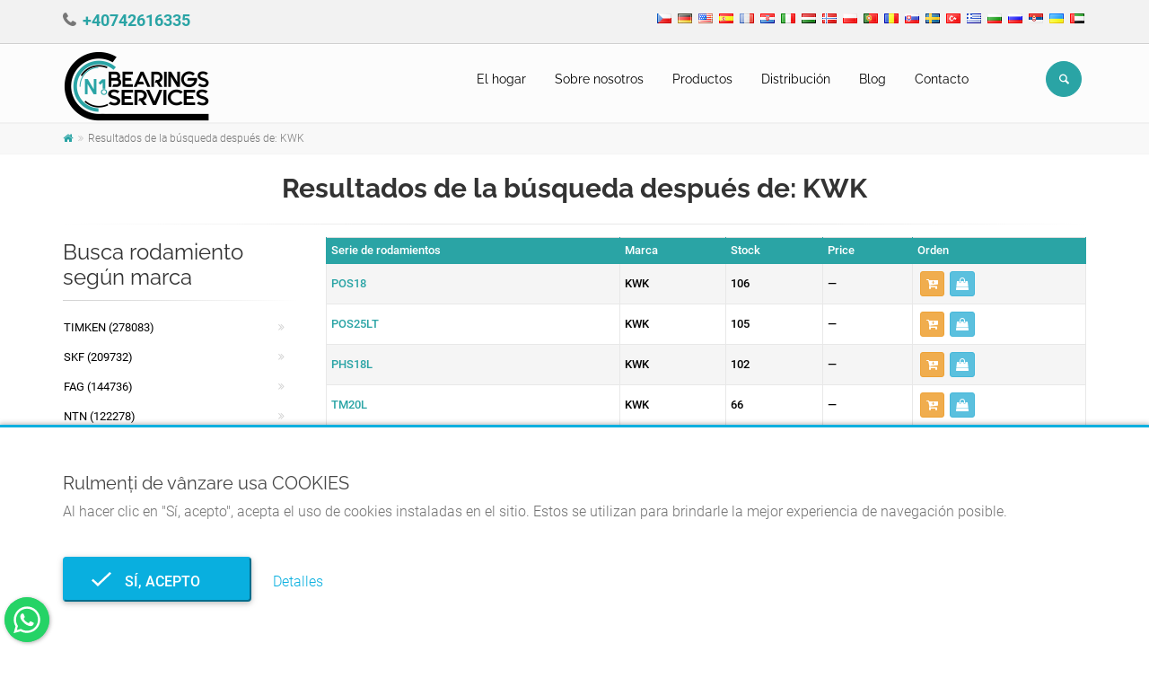

--- FILE ---
content_type: text/html; charset=UTF-8
request_url: https://rulmentidevanzare.ro/es/busca-rodamiento/marca/kwk
body_size: 9589
content:

<!DOCTYPE html>
<html lang="es">
<head>
	<meta charset="UTF-8">
	<meta http-equiv="X-UA-Compatible" content="IE=edge">
	<meta name="viewport" content="width=device-width, initial-scale=1">
		<title>Resultados de la búsqueda después de: KWK - Rulmenți de vânzare</title>
	<meta property="og:type" content="product">
<meta property="og:url" content="https://rulmentidevanzare.ro/es/busca-rodamiento/marca/kwk">
<meta property="og:image" content="https://rulmentidevanzare.ro/img/logo.png">
<meta property="og:site_name" content="Rulmenți de vânzare">
<meta property="og:locale" content="es_ES">
<meta property="og:locale:alternate" content="ar_AE">
<meta property="fb:app_id" content="100168279502020">
<meta name="twitter:card" content="summary">
<meta name="twitter:site" content="@rulmentivanzare">
<meta name="twitter:creator" content="@rulmentivanzare">
<meta name="robots" content="index, follow">
<meta name="yandex-verification" content="1340753df2ad2c7c">
<meta name="p:domain_verify" content="98b13b87163801818be07a97fc389ed0">
<meta name="msapplication-TileColor" content="#ffffff">
<meta name="msapplication-TileImage" content="/img/ico/ms-icon-144x144.png">
<meta name="theme-color" content="#ffffff">
<meta name="description" content="Bearings KWK. Más de 2 millones de rodamientos de diferentes productores y en diferentes equivalentes. El mayor stock de rodamientos. Distribución rápida de rodamientos a nivel nacional e internacional.">
<meta name="keywords" content="kwk, rodaminento, bearings, rodaminento kwk, bearings kwk">
<meta property="og:title" content="Resultados de la búsqueda después de: KWK">
<meta property="og:description" content="Bearings KWK. Más de 2 millones de rodamientos de diferentes productores y en diferentes equivalentes. El mayor stock de rodamientos. Distribución rápida de rodamientos a nivel nacional e internacional.">
<meta name="csrf-param" content="_csrf">
<meta name="csrf-token" content="qAFw8Saobn15KDnZgfga4R5EWkdh9CcIlDkZQo2X6uWbWxamEfgIKS9YXb-wn3iObwwDLxe9ZkHXCyASxcGHkw==">

<link type="application/rss+xml" href="https://rulmentidevanzare.ro/es/rss" title="RSS 2.0" rel="alternate">
<link href="https://rulmentidevanzare.ro/es/busca-rodamiento/marca/kwk" rel="canonical">
<link href="/img/ico/apple-icon-57x57.png" rel="apple-touch-icon" sizes="57x57">
<link href="/img/ico/apple-icon-60x60.png" rel="apple-touch-icon" sizes="60x60">
<link href="/img/ico/apple-icon-72x72.png" rel="apple-touch-icon" sizes="72x72">
<link href="/img/ico/apple-icon-76x76.png" rel="apple-touch-icon" sizes="76x76">
<link href="/img/ico/apple-icon-114x114.png" rel="apple-touch-icon" sizes="114x114">
<link href="/img/ico/apple-icon-120x120.png" rel="apple-touch-icon" sizes="120x120">
<link href="/img/ico/apple-icon-144x144.png" rel="apple-touch-icon" sizes="144x144">
<link href="/img/ico/apple-icon-152x152.png" rel="apple-touch-icon" sizes="152x152">
<link href="/img/ico/apple-icon-180x180.png" rel="apple-touch-icon" sizes="180x180">
<link type="image/png" href="/img/ico/android-icon-192x192.png" rel="icon" sizes="192x192">
<link type="image/png" href="/img/ico/favicon-32x32.png" rel="icon" sizes="32x32">
<link type="image/png" href="/img/ico/favicon-96x96.png" rel="icon" sizes="96x96">
<link type="image/png" href="/img/ico/favicon-16x16.png" rel="icon" sizes="16x16">
<link href="/manifest.json" rel="manifest">
<link href="https://rulmentidevanzare.ro/cs/hledat-lozisko/znacka/kwk" rel="alternate" hreflang="cs">
<link href="https://rulmentidevanzare.ro/de/kugellager-suchen/marke/kwk" rel="alternate" hreflang="de">
<link href="https://rulmentidevanzare.ro/en/search-bearings/brand/kwk" rel="alternate" hreflang="en">
<link href="https://rulmentidevanzare.ro/es/busca-rodamiento/marca/kwk" rel="alternate" hreflang="es">
<link href="https://rulmentidevanzare.ro/fr/recherche-roulements/marque/kwk" rel="alternate" hreflang="fr">
<link href="https://rulmentidevanzare.ro/hr/potrazi-kuglager/marka/kwk" rel="alternate" hreflang="hr">
<link href="https://rulmentidevanzare.ro/it/cerca-cuscinetto/marca/kwk" rel="alternate" hreflang="it">
<link href="https://rulmentidevanzare.ro/hu/csapagy-kereso/marka/kwk" rel="alternate" hreflang="hu">
<link href="https://rulmentidevanzare.ro/nn/sokfor-lagerer/merke/kwk" rel="alternate" hreflang="nn">
<link href="https://rulmentidevanzare.ro/pl/szukaj-lozyska/marka/kwk" rel="alternate" hreflang="pl">
<link href="https://rulmentidevanzare.ro/pt/pesquisar-rolamento/marca/kwk" rel="alternate" hreflang="pt">
<link href="https://rulmentidevanzare.ro/cauta-rulment/brand/kwk" rel="alternate" hreflang="ro">
<link href="https://rulmentidevanzare.ro/cauta-rulment/brand/kwk" rel="alternate" hreflang="x-default">
<link href="https://rulmentidevanzare.ro/sk/hladat-lozisko/znacka/kwk" rel="alternate" hreflang="sk">
<link href="https://rulmentidevanzare.ro/sv/sok-lagerer/brannmarka/kwk" rel="alternate" hreflang="sv">
<link href="https://rulmentidevanzare.ro/tr/rulman-ararulman/brand/kwk" rel="alternate" hreflang="tr">
<link href="https://rulmentidevanzare.ro/el/anazitisi-rouleman/marka/kwk" rel="alternate" hreflang="el">
<link href="https://rulmentidevanzare.ro/bg/tarsi-lager/marka/kwk" rel="alternate" hreflang="bg">
<link href="https://rulmentidevanzare.ro/ru/poisk-podsipnika/brend/kwk" rel="alternate" hreflang="ru">
<link href="https://rulmentidevanzare.ro/sr/potrazi-kuglager/marka/kwk" rel="alternate" hreflang="sr">
<link href="https://rulmentidevanzare.ro/uk/posuk-pidsipnika/brend/kwk" rel="alternate" hreflang="uk">
<link href="https://rulmentidevanzare.ro/ar/abhathean-mahmal/almarkt/kwk" rel="alternate" hreflang="ar">
<link href="/es/busca-rodamiento/marca/kwk?page=1&amp;per-page=25" rel="self">
<link href="/es/busca-rodamiento/marca/kwk?page=2&amp;per-page=25" rel="next">
<link href="/es/busca-rodamiento/marca/kwk?page=4&amp;per-page=25" rel="last">
<link href="/assets/e071800b/css/bootstrap.css?v=1604601966" rel="stylesheet">
<link href="/assets/688fac1f/font-awesome/css/font-awesome.min.css?v=1604602058" rel="stylesheet">
<link href="/assets/688fac1f/animate.css/animate.min.css?v=1604602056" rel="stylesheet">
<link href="/fonts/roboto/css/roboto.css?v=1618407722" rel="stylesheet">
<link href="/fonts/raleway/css/raleway.css?v=1618407904" rel="stylesheet">
<link href="/fonts/pacifico/css/pacifico.css?v=1618407904" rel="stylesheet">
<link href="/fonts/ptserif/css/ptserif.css?v=1618407904" rel="stylesheet">
<link href="/fonts/font-awesome/css/font-awesome.css?v=1607687448" rel="stylesheet">
<link href="/fonts/fontello/css/fontello.css?v=1607687448" rel="stylesheet">
<link href="/plugins/magnific-popup/magnific-popup.css?v=1607687448" rel="stylesheet">
<link href="/plugins/rs-plugin/css/settings.css?v=1607687448" rel="stylesheet">
<link href="/css/animations.css?v=1607687448" rel="stylesheet">
<link href="/plugins/owl-carousel/owl.carousel.css?v=1607687448" rel="stylesheet">
<link href="/plugins/owl-carousel/owl.transitions.css?v=1607687448" rel="stylesheet">
<link href="/plugins/hover/hover-min.css?v=1607687448" rel="stylesheet">
<link href="/plugins/floating-whatsapp/floating-wpp.min.css?v=1611908974" rel="stylesheet">
<link href="/css/style.css?v=1607687448" rel="stylesheet">
<link href="/css/typography-default.css?v=1607687448" rel="stylesheet">
<link href="/css/skins/dark_cyan.css?v=1607687448" rel="stylesheet">
<link href="/css/custom.css?v=1661524360" rel="stylesheet">
<link href="/assets/ffe9511f/jquery.fancybox.min.css?v=1604602058" rel="stylesheet">
<link href="/assets/582b2328/css/bootstrap-dialog-bs3.css?v=1604601980" rel="stylesheet">
<script src="/assets/582b2328/js/dialog.js?v=1604601980"></script></head>
<body  >

<!-- scrollToTop -->
<!-- ================ -->
<div class="scrollToTop circle"><i class="icon-up-open-big"></i></div>

<!-- page wrapper start -->
<!-- ================ -->
<div class="page-wrapper">

	

	
<!-- header-container start -->
<div class="header-container">


    <!-- header-top start -->
    <!-- classes:  -->
    <!-- "dark": dark version of header top e.g. class="header-top dark" -->
    <!-- "colored": colored version of header top e.g. class="header-top colored" -->
    <!-- ================ -->
    <div class="header-top ">
        <div class="container">
            <div class="row">
                <div class="col-xs-12 col-sm-12 col-md-6 rtl">
                    <!-- header-top-first start -->
                    <!-- ================ -->
                    <div class="header-top-first clearfix">
                                                <ul class="list-inline hidden-sm hidden-xs" style="padding-left: 0; margin-top: 6px;">
                                                            <li>
									<i class="fa fa-phone pr-5" style="font-size: 18px; font-weight: 700;"></i>
                                    <a href="tel:+40742616335" data-prevent-page-overlay="true" style="font-size: 18px; font-weight: 700;">+40742616335</a>                                </li>
                                                    </ul>
                    </div>
                    <!-- header-top-first end -->
                </div>
                <div class="col-xs-12 col-sm-12 col-md-6 text-center">

                    <!-- header-top-second start -->
                    <!-- ================ -->
                    <div id="header-top-second"  class="clearfix">
                                                    <ul class="list-inline pull-right">
                                                                    <li style="padding: 2px;">
                                        <a href="/cs" class="" style="width:auto; height: auto;">
                                            <img src="/img/flags/cz.png" alt="Čeština" title="Čeština">
                                        </a>
                                    </li>
                                                                    <li style="padding: 2px;">
                                        <a href="/de" class="" style="width:auto; height: auto;">
                                            <img src="/img/flags/de.png" alt="Deutsch" title="Deutsch">
                                        </a>
                                    </li>
                                                                    <li style="padding: 2px;">
                                        <a href="/en" class="" style="width:auto; height: auto;">
                                            <img src="/img/flags/us.png" alt="English (US)" title="English (US)">
                                        </a>
                                    </li>
                                                                    <li style="padding: 2px;">
                                        <a href="/es" class="active" style="width:auto; height: auto;">
                                            <img src="/img/flags/es.png" alt="Español (España)" title="Español (España)">
                                        </a>
                                    </li>
                                                                    <li style="padding: 2px;">
                                        <a href="/fr" class="" style="width:auto; height: auto;">
                                            <img src="/img/flags/fr.png" alt="Français (France)" title="Français (France)">
                                        </a>
                                    </li>
                                                                    <li style="padding: 2px;">
                                        <a href="/hr" class="" style="width:auto; height: auto;">
                                            <img src="/img/flags/hr.png" alt="Hrvatski" title="Hrvatski">
                                        </a>
                                    </li>
                                                                    <li style="padding: 2px;">
                                        <a href="/it" class="" style="width:auto; height: auto;">
                                            <img src="/img/flags/it.png" alt="Italiano" title="Italiano">
                                        </a>
                                    </li>
                                                                    <li style="padding: 2px;">
                                        <a href="/hu" class="" style="width:auto; height: auto;">
                                            <img src="/img/flags/hu.png" alt="Magyar" title="Magyar">
                                        </a>
                                    </li>
                                                                    <li style="padding: 2px;">
                                        <a href="/nn" class="" style="width:auto; height: auto;">
                                            <img src="/img/flags/no.png" alt="Norsk (nynorsk)" title="Norsk (nynorsk)">
                                        </a>
                                    </li>
                                                                    <li style="padding: 2px;">
                                        <a href="/pl" class="" style="width:auto; height: auto;">
                                            <img src="/img/flags/pl.png" alt="Polski" title="Polski">
                                        </a>
                                    </li>
                                                                    <li style="padding: 2px;">
                                        <a href="/pt" class="" style="width:auto; height: auto;">
                                            <img src="/img/flags/pt.png" alt="Português (Portugal)" title="Português (Portugal)">
                                        </a>
                                    </li>
                                                                    <li style="padding: 2px;">
                                        <a href="/" class="" style="width:auto; height: auto;">
                                            <img src="/img/flags/ro.png" alt="Română" title="Română">
                                        </a>
                                    </li>
                                                                    <li style="padding: 2px;">
                                        <a href="/sk" class="" style="width:auto; height: auto;">
                                            <img src="/img/flags/sk.png" alt="Slovenčina" title="Slovenčina">
                                        </a>
                                    </li>
                                                                    <li style="padding: 2px;">
                                        <a href="/sv" class="" style="width:auto; height: auto;">
                                            <img src="/img/flags/se.png" alt="Svenska" title="Svenska">
                                        </a>
                                    </li>
                                                                    <li style="padding: 2px;">
                                        <a href="/tr" class="" style="width:auto; height: auto;">
                                            <img src="/img/flags/tr.png" alt="Türkçe" title="Türkçe">
                                        </a>
                                    </li>
                                                                    <li style="padding: 2px;">
                                        <a href="/el" class="" style="width:auto; height: auto;">
                                            <img src="/img/flags/gr.png" alt="Ελληνικά" title="Ελληνικά">
                                        </a>
                                    </li>
                                                                    <li style="padding: 2px;">
                                        <a href="/bg" class="" style="width:auto; height: auto;">
                                            <img src="/img/flags/bg.png" alt="Български" title="Български">
                                        </a>
                                    </li>
                                                                    <li style="padding: 2px;">
                                        <a href="/ru" class="" style="width:auto; height: auto;">
                                            <img src="/img/flags/ru.png" alt="Русский" title="Русский">
                                        </a>
                                    </li>
                                                                    <li style="padding: 2px;">
                                        <a href="/sr" class="" style="width:auto; height: auto;">
                                            <img src="/img/flags/rs.png" alt="Српски" title="Српски">
                                        </a>
                                    </li>
                                                                    <li style="padding: 2px;">
                                        <a href="/uk" class="" style="width:auto; height: auto;">
                                            <img src="/img/flags/ua.png" alt="Українська" title="Українська">
                                        </a>
                                    </li>
                                                                    <li style="padding: 2px;">
                                        <a href="/ar" class="" style="width:auto; height: auto;">
                                            <img src="/img/flags/ae.png" alt="‏العربية‏" title="‏العربية‏">
                                        </a>
                                    </li>
                                                            </ul>
                                            </div>
                    <!-- header-top-second end -->
                </div>
            </div>
        </div>
    </div>
    <!-- header-top end -->

    <!-- header start -->
    <!-- classes:  -->
    <!-- "fixed": enables fixed navigation mode (sticky menu) e.g. class="header fixed clearfix" -->
    <!-- "dark": dark version of header e.g. class="header dark clearfix" -->
    <!-- "full-width": mandatory class for the full-width menu layout -->
    <!-- "centered": mandatory class for the centered logo layout -->
    <!-- ================ -->
    <header class="header fixed clearfix">

        <div class="container" id="page-header">
            <div class="row">
                <div class="col-md-3 rtl">
                    <!-- header-left start -->
                    <!-- ================ -->
                    <div class="header-left clearfix">
							<!-- header dropdown buttons -->
							<div class="header-dropdown-buttons visible-xs">
								<div class="btn-group dropdown">
									<button type="button" class="btn dropdown-toggle" data-toggle="dropdown" style="color: #fff; background-color: #2aa4a5; border-color: #2aa4a5;"><i class="icon-search"></i></button>
									<ul class="dropdown-menu dropdown-menu-right dropdown-animation">
										<li>
											<form id="search-form-mobile" class="search-box margin-clear" action="/es/search" method="post">
<input type="hidden" name="_csrf" value="qAFw8Saobn15KDnZgfga4R5EWkdh9CcIlDkZQo2X6uWbWxamEfgIKS9YXb-wn3iObwwDLxe9ZkHXCyASxcGHkw==">											<div class="input-group form-group has-feedback">
												<input type="text" class="form-control" name="search" value="" placeholder="Busca" autocomplete="off">												<span class="input-group-btn">
													<button type="submit" class="btn btn-warning btn-xs btn-default" style="margin: 0 0 0 -1px;"><i class="icon-search"></i></button>											  </span>
											</div>
											</form>										</li>
									</ul>
								</div>
																							</div>
							<!-- header dropdown buttons end-->

                        <!-- logo -->
                        <div id="logo" class="logo">
                            <a href="/es"><img id="logo_img" src="/img/logo.png" alt="Rulmenți de vânzare"></a>
                        </div>
                    </div>
                    <!-- header-left end -->

                </div>
                <div class="col-md-9">

                    <!-- header-right start -->
                    <!-- ================ -->
                    <div class="header-right clearfix">

                        <!-- main-navigation start -->
                        <!-- classes: -->
                        <!-- "onclick": Makes the dropdowns open on click, this the default bootstrap behavior e.g. class="main-navigation onclick" -->
                        <!-- "animated": Enables animations on dropdowns opening e.g. class="main-navigation animated" -->
                        <!-- "with-dropdown-buttons": Mandatory class that adds extra space, to the main navigation, for the search and cart dropdowns -->
                        <!-- ================ -->
                        <div class="main-navigation  animated with-dropdown-buttons">

                            <!-- navbar start -->
                            <!-- ================ -->
                            <nav class="navbar navbar-default" role="navigation">
                                <div class="container-fluid">

                                    <!-- Toggle get grouped for better mobile display -->
                                    <div class="navbar-header">
                                        <button type="button" class="navbar-toggle" data-toggle="collapse" data-target="#navbar-collapse-1">
                                            <span class="sr-only">Toggle navigation</span>
                                            <span class="icon-bar"></span>
                                            <span class="icon-bar"></span>
                                            <span class="icon-bar"></span>
                                        </button>

                                    </div>

                                    <!-- Collect the nav links, forms, and other content for toggling -->
                                    <div class="collapse navbar-collapse" id="navbar-collapse-1">
                                        <!-- main-menu -->
                                                                                    <ul id="w1" class="nav navbar-nav" style=""><li><a href="/es">El hogar</a></li>
<li><a href="/es/sobre-nosotros">Sobre nosotros</a></li>
<li><a href="/es/catalogo-de-rodamientos">Productos</a></li>
<li><a href="/es/distribucion">Distribución</a></li>
<li><a href="/es/blog">Blog</a></li>
<li><a href="/es/contacto">Contacto</a></li></ul>                                                                                <!-- main-menu end -->

											<!-- header dropdown buttons -->
											<div class="header-dropdown-buttons hidden-xs">
												<div class="btn-group dropdown">
													<button type="button" class="btn dropdown-toggle" data-toggle="dropdown" style="color: #fff; background-color: #2aa4a5; border-color: #2aa4a5;"><i class="icon-search"></i></button>
													<ul class="dropdown-menu dropdown-menu-right dropdown-animation">
														<li>
															<form id="search-form-desktop" class="search-box margin-clear" action="/es/search" method="post">
<input type="hidden" name="_csrf" value="qAFw8Saobn15KDnZgfga4R5EWkdh9CcIlDkZQo2X6uWbWxamEfgIKS9YXb-wn3iObwwDLxe9ZkHXCyASxcGHkw==">															<div class="input-group form-group has-feedback">
																<input type="text" class="form-control" name="search" value="" placeholder="Busca" autocomplete="off">																<span class="input-group-btn">
																	<button type="submit" class="btn btn-xs btn-default" style="margin: 0 0 0 -1px;"><i class="icon-search"></i></button>															  	</span>
															</div>
															</form>														</li>
													</ul>
												</div>
																							</div>
											<!-- header dropdown buttons end-->

                                    </div>

                                </div>
                            </nav>
                            <!-- navbar end -->

                        </div>
                        <!-- main-navigation end -->
                    </div>
                    <!-- header-right end -->

                </div>
            </div>
        </div>

    </header>
    <!-- header end -->
</div>
<!-- header-container end -->

			<!-- breadcrumb start -->
		<!-- ================ -->
		<div class="breadcrumb-container">
			<div class="container">
								<ul class="breadcrumb"><li><a href="https://rulmentidevanzare.ro/es"><i class="fa fa-home"></i></a></li>
<li class="active"><span class="active">Resultados de la búsqueda después de: KWK</span></li>
</ul>			</div>
		</div>
		<!-- breadcrumb end -->
		
	<!-- main-container start -->
	<!-- ================ -->
	<section class="main-container" style="padding: 0;">
		<div class="container">
			<h1 class="text-center">Resultados de la búsqueda después de: KWK</h1>
			<div class="separator"></div>
			<div class="row">
				<!-- main start -->
				<!-- ================ -->
				<div class="main col-md-9 col-xs-12 pull-right">
									<table class="table table-bordered table-hover table-striped table-colored dataTable">
						<thead>
						<tr>
							<th>
								Serie de rodamientos							</th>
							<th>
								Marca							</th>
							<th>
								Stock							</th>
                            <th>
                                Price                            </th>
							<th>
								Orden							</th>
						</tr>
						</thead>
						<tbody>
													<tr>
								<td>
									<a href="/es/rodaminento-pos18-kwk-2495761">POS18</a>								</td>
								<td>
									KWK								</td>
								<td>
									106								</td>
                                <td style="white-space: nowrap;">
                                                                            &mdash;                                                                    </td>
								<td>
																		<div><a class="btn btn-xs btn-warning" href="/es/anadir-al-carrito?id=2495761" title="Agregar a la solicitud de oferta" data-toggle="tooltip" data-popup-action=""><i class="fa fa-cart-plus"></i></a><a class="btn btn-xs btn-info" href="/es/solicite-una-oferta?id=2495761" title="Solicite una oferta de precio" data-toggle="tooltip" data-popup-action=""><i class="fa fa-shopping-bag"></i></a></div>								</td>
							</tr>
													<tr>
								<td>
									<a href="/es/rodaminento-pos25lt-kwk-2495771">POS25LT</a>								</td>
								<td>
									KWK								</td>
								<td>
									105								</td>
                                <td style="white-space: nowrap;">
                                                                            &mdash;                                                                    </td>
								<td>
																		<div><a class="btn btn-xs btn-warning" href="/es/anadir-al-carrito?id=2495771" title="Agregar a la solicitud de oferta" data-toggle="tooltip" data-popup-action=""><i class="fa fa-cart-plus"></i></a><a class="btn btn-xs btn-info" href="/es/solicite-una-oferta?id=2495771" title="Solicite una oferta de precio" data-toggle="tooltip" data-popup-action=""><i class="fa fa-shopping-bag"></i></a></div>								</td>
							</tr>
													<tr>
								<td>
									<a href="/es/rodaminento-phs18l-kwk-2495731">PHS18L</a>								</td>
								<td>
									KWK								</td>
								<td>
									102								</td>
                                <td style="white-space: nowrap;">
                                                                            &mdash;                                                                    </td>
								<td>
																		<div><a class="btn btn-xs btn-warning" href="/es/anadir-al-carrito?id=2495731" title="Agregar a la solicitud de oferta" data-toggle="tooltip" data-popup-action=""><i class="fa fa-cart-plus"></i></a><a class="btn btn-xs btn-info" href="/es/solicite-una-oferta?id=2495731" title="Solicite una oferta de precio" data-toggle="tooltip" data-popup-action=""><i class="fa fa-shopping-bag"></i></a></div>								</td>
							</tr>
													<tr>
								<td>
									<a href="/es/rodaminento-tm20l-kwk-2495783">TM20L</a>								</td>
								<td>
									KWK								</td>
								<td>
									66								</td>
                                <td style="white-space: nowrap;">
                                                                            &mdash;                                                                    </td>
								<td>
																		<div><a class="btn btn-xs btn-warning" href="/es/anadir-al-carrito?id=2495783" title="Agregar a la solicitud de oferta" data-toggle="tooltip" data-popup-action=""><i class="fa fa-cart-plus"></i></a><a class="btn btn-xs btn-info" href="/es/solicite-una-oferta?id=2495783" title="Solicite una oferta de precio" data-toggle="tooltip" data-popup-action=""><i class="fa fa-shopping-bag"></i></a></div>								</td>
							</tr>
													<tr>
								<td>
									<a href="/es/rodaminento-phs30-kwk-2495740">PHS30</a>								</td>
								<td>
									KWK								</td>
								<td>
									63								</td>
                                <td style="white-space: nowrap;">
                                                                            &mdash;                                                                    </td>
								<td>
																		<div><a class="btn btn-xs btn-warning" href="/es/anadir-al-carrito?id=2495740" title="Agregar a la solicitud de oferta" data-toggle="tooltip" data-popup-action=""><i class="fa fa-cart-plus"></i></a><a class="btn btn-xs btn-info" href="/es/solicite-una-oferta?id=2495740" title="Solicite una oferta de precio" data-toggle="tooltip" data-popup-action=""><i class="fa fa-shopping-bag"></i></a></div>								</td>
							</tr>
													<tr>
								<td>
									<a href="/es/rodaminento-phs25-kwk-2495736">PHS25</a>								</td>
								<td>
									KWK								</td>
								<td>
									50								</td>
                                <td style="white-space: nowrap;">
                                                                            &mdash;                                                                    </td>
								<td>
																		<div><a class="btn btn-xs btn-warning" href="/es/anadir-al-carrito?id=2495736" title="Agregar a la solicitud de oferta" data-toggle="tooltip" data-popup-action=""><i class="fa fa-cart-plus"></i></a><a class="btn btn-xs btn-info" href="/es/solicite-una-oferta?id=2495736" title="Solicite una oferta de precio" data-toggle="tooltip" data-popup-action=""><i class="fa fa-shopping-bag"></i></a></div>								</td>
							</tr>
													<tr>
								<td>
									<a href="/es/rodaminento-pos22-kwk-2495766">POS22</a>								</td>
								<td>
									KWK								</td>
								<td>
									48								</td>
                                <td style="white-space: nowrap;">
                                                                            &mdash;                                                                    </td>
								<td>
																		<div><a class="btn btn-xs btn-warning" href="/es/anadir-al-carrito?id=2495766" title="Agregar a la solicitud de oferta" data-toggle="tooltip" data-popup-action=""><i class="fa fa-cart-plus"></i></a><a class="btn btn-xs btn-info" href="/es/solicite-una-oferta?id=2495766" title="Solicite una oferta de precio" data-toggle="tooltip" data-popup-action=""><i class="fa fa-shopping-bag"></i></a></div>								</td>
							</tr>
													<tr>
								<td>
									<a href="/es/rodaminento-kf6-kwk-6369725">KF6</a>								</td>
								<td>
									KWK								</td>
								<td>
									48								</td>
                                <td style="white-space: nowrap;">
                                                                            &mdash;                                                                    </td>
								<td>
																		<div><a class="btn btn-xs btn-warning" href="/es/anadir-al-carrito?id=6369725" title="Agregar a la solicitud de oferta" data-toggle="tooltip" data-popup-action=""><i class="fa fa-cart-plus"></i></a><a class="btn btn-xs btn-info" href="/es/solicite-una-oferta?id=6369725" title="Solicite una oferta de precio" data-toggle="tooltip" data-popup-action=""><i class="fa fa-shopping-bag"></i></a></div>								</td>
							</tr>
													<tr>
								<td>
									<a href="/es/rodaminento-pos30-kwk-2495742">POS30</a>								</td>
								<td>
									KWK								</td>
								<td>
									47								</td>
                                <td style="white-space: nowrap;">
                                                                            &mdash;                                                                    </td>
								<td>
																		<div><a class="btn btn-xs btn-warning" href="/es/anadir-al-carrito?id=2495742" title="Agregar a la solicitud de oferta" data-toggle="tooltip" data-popup-action=""><i class="fa fa-cart-plus"></i></a><a class="btn btn-xs btn-info" href="/es/solicite-una-oferta?id=2495742" title="Solicite una oferta de precio" data-toggle="tooltip" data-popup-action=""><i class="fa fa-shopping-bag"></i></a></div>								</td>
							</tr>
													<tr>
								<td>
									<a href="/es/rodaminento-ge20uk-kwk-6369722">GE20UK</a>								</td>
								<td>
									KWK								</td>
								<td>
									46								</td>
                                <td style="white-space: nowrap;">
                                                                            &mdash;                                                                    </td>
								<td>
																		<div><a class="btn btn-xs btn-warning" href="/es/anadir-al-carrito?id=6369722" title="Agregar a la solicitud de oferta" data-toggle="tooltip" data-popup-action=""><i class="fa fa-cart-plus"></i></a><a class="btn btn-xs btn-info" href="/es/solicite-una-oferta?id=6369722" title="Solicite una oferta de precio" data-toggle="tooltip" data-popup-action=""><i class="fa fa-shopping-bag"></i></a></div>								</td>
							</tr>
													<tr>
								<td>
									<a href="/es/rodaminento-pos25-kwk-2495768">POS25</a>								</td>
								<td>
									KWK								</td>
								<td>
									45								</td>
                                <td style="white-space: nowrap;">
                                                                            &mdash;                                                                    </td>
								<td>
																		<div><a class="btn btn-xs btn-warning" href="/es/anadir-al-carrito?id=2495768" title="Agregar a la solicitud de oferta" data-toggle="tooltip" data-popup-action=""><i class="fa fa-cart-plus"></i></a><a class="btn btn-xs btn-info" href="/es/solicite-una-oferta?id=2495768" title="Solicite una oferta de precio" data-toggle="tooltip" data-popup-action=""><i class="fa fa-shopping-bag"></i></a></div>								</td>
							</tr>
													<tr>
								<td>
									<a href="/es/rodaminento-phs22-kwk-2495734">PHS22</a>								</td>
								<td>
									KWK								</td>
								<td>
									38								</td>
                                <td style="white-space: nowrap;">
                                                                            &mdash;                                                                    </td>
								<td>
																		<div><a class="btn btn-xs btn-warning" href="/es/anadir-al-carrito?id=2495734" title="Agregar a la solicitud de oferta" data-toggle="tooltip" data-popup-action=""><i class="fa fa-cart-plus"></i></a><a class="btn btn-xs btn-info" href="/es/solicite-una-oferta?id=2495734" title="Solicite una oferta de precio" data-toggle="tooltip" data-popup-action=""><i class="fa fa-shopping-bag"></i></a></div>								</td>
							</tr>
													<tr>
								<td>
									<a href="/es/rodaminento-pos14l-kwk-2495753">POS14L</a>								</td>
								<td>
									KWK								</td>
								<td>
									33								</td>
                                <td style="white-space: nowrap;">
                                                                            &mdash;                                                                    </td>
								<td>
																		<div><a class="btn btn-xs btn-warning" href="/es/anadir-al-carrito?id=2495753" title="Agregar a la solicitud de oferta" data-toggle="tooltip" data-popup-action=""><i class="fa fa-cart-plus"></i></a><a class="btn btn-xs btn-info" href="/es/solicite-una-oferta?id=2495753" title="Solicite una oferta de precio" data-toggle="tooltip" data-popup-action=""><i class="fa fa-shopping-bag"></i></a></div>								</td>
							</tr>
													<tr>
								<td>
									<a href="/es/rodaminento-phs14l-kwk-2495726">PHS14L</a>								</td>
								<td>
									KWK								</td>
								<td>
									25								</td>
                                <td style="white-space: nowrap;">
                                                                            &mdash;                                                                    </td>
								<td>
																		<div><a class="btn btn-xs btn-warning" href="/es/anadir-al-carrito?id=2495726" title="Agregar a la solicitud de oferta" data-toggle="tooltip" data-popup-action=""><i class="fa fa-cart-plus"></i></a><a class="btn btn-xs btn-info" href="/es/solicite-una-oferta?id=2495726" title="Solicite una oferta de precio" data-toggle="tooltip" data-popup-action=""><i class="fa fa-shopping-bag"></i></a></div>								</td>
							</tr>
													<tr>
								<td>
									<a href="/es/rodaminento-pos6l-kwk-2495749">POS6L</a>								</td>
								<td>
									KWK								</td>
								<td>
									24								</td>
                                <td style="white-space: nowrap;">
                                                                            &mdash;                                                                    </td>
								<td>
																		<div><a class="btn btn-xs btn-warning" href="/es/anadir-al-carrito?id=2495749" title="Agregar a la solicitud de oferta" data-toggle="tooltip" data-popup-action=""><i class="fa fa-cart-plus"></i></a><a class="btn btn-xs btn-info" href="/es/solicite-una-oferta?id=2495749" title="Solicite una oferta de precio" data-toggle="tooltip" data-popup-action=""><i class="fa fa-shopping-bag"></i></a></div>								</td>
							</tr>
													<tr>
								<td>
									<a href="/es/rodaminento-phs6l-kwk-2495722">PHS6L</a>								</td>
								<td>
									KWK								</td>
								<td>
									20								</td>
                                <td style="white-space: nowrap;">
                                                                            &mdash;                                                                    </td>
								<td>
																		<div><a class="btn btn-xs btn-warning" href="/es/anadir-al-carrito?id=2495722" title="Agregar a la solicitud de oferta" data-toggle="tooltip" data-popup-action=""><i class="fa fa-cart-plus"></i></a><a class="btn btn-xs btn-info" href="/es/solicite-una-oferta?id=2495722" title="Solicite una oferta de precio" data-toggle="tooltip" data-popup-action=""><i class="fa fa-shopping-bag"></i></a></div>								</td>
							</tr>
													<tr>
								<td>
									<a href="/es/rodaminento-pos10l-kwk-2495755">POS10L</a>								</td>
								<td>
									KWK								</td>
								<td>
									20								</td>
                                <td style="white-space: nowrap;">
                                                                            &mdash;                                                                    </td>
								<td>
																		<div><a class="btn btn-xs btn-warning" href="/es/anadir-al-carrito?id=2495755" title="Agregar a la solicitud de oferta" data-toggle="tooltip" data-popup-action=""><i class="fa fa-cart-plus"></i></a><a class="btn btn-xs btn-info" href="/es/solicite-una-oferta?id=2495755" title="Solicite una oferta de precio" data-toggle="tooltip" data-popup-action=""><i class="fa fa-shopping-bag"></i></a></div>								</td>
							</tr>
													<tr>
								<td>
									<a href="/es/rodaminento-phs14-kwk-2495725">PHS14</a>								</td>
								<td>
									KWK								</td>
								<td>
									18								</td>
                                <td style="white-space: nowrap;">
                                                                            &mdash;                                                                    </td>
								<td>
																		<div><a class="btn btn-xs btn-warning" href="/es/anadir-al-carrito?id=2495725" title="Agregar a la solicitud de oferta" data-toggle="tooltip" data-popup-action=""><i class="fa fa-cart-plus"></i></a><a class="btn btn-xs btn-info" href="/es/solicite-una-oferta?id=2495725" title="Solicite una oferta de precio" data-toggle="tooltip" data-popup-action=""><i class="fa fa-shopping-bag"></i></a></div>								</td>
							</tr>
													<tr>
								<td>
									<a href="/es/rodaminento-phs8l-kwk-2495724">PHS8L</a>								</td>
								<td>
									KWK								</td>
								<td>
									15								</td>
                                <td style="white-space: nowrap;">
                                                                            &mdash;                                                                    </td>
								<td>
																		<div><a class="btn btn-xs btn-warning" href="/es/anadir-al-carrito?id=2495724" title="Agregar a la solicitud de oferta" data-toggle="tooltip" data-popup-action=""><i class="fa fa-cart-plus"></i></a><a class="btn btn-xs btn-info" href="/es/solicite-una-oferta?id=2495724" title="Solicite una oferta de precio" data-toggle="tooltip" data-popup-action=""><i class="fa fa-shopping-bag"></i></a></div>								</td>
							</tr>
													<tr>
								<td>
									<a href="/es/rodaminento-silkac08m-kwk-2495772">SILKAC08M</a>								</td>
								<td>
									KWK								</td>
								<td>
									14								</td>
                                <td style="white-space: nowrap;">
                                                                            &mdash;                                                                    </td>
								<td>
																		<div><a class="btn btn-xs btn-warning" href="/es/anadir-al-carrito?id=2495772" title="Agregar a la solicitud de oferta" data-toggle="tooltip" data-popup-action=""><i class="fa fa-cart-plus"></i></a><a class="btn btn-xs btn-info" href="/es/solicite-una-oferta?id=2495772" title="Solicite una oferta de precio" data-toggle="tooltip" data-popup-action=""><i class="fa fa-shopping-bag"></i></a></div>								</td>
							</tr>
													<tr>
								<td>
									<a href="/es/rodaminento-mfl08-kwk-6369741">MFL08</a>								</td>
								<td>
									KWK								</td>
								<td>
									14								</td>
                                <td style="white-space: nowrap;">
                                                                            &mdash;                                                                    </td>
								<td>
																		<div><a class="btn btn-xs btn-warning" href="/es/anadir-al-carrito?id=6369741" title="Agregar a la solicitud de oferta" data-toggle="tooltip" data-popup-action=""><i class="fa fa-cart-plus"></i></a><a class="btn btn-xs btn-info" href="/es/solicite-una-oferta?id=6369741" title="Solicite una oferta de precio" data-toggle="tooltip" data-popup-action=""><i class="fa fa-shopping-bag"></i></a></div>								</td>
							</tr>
													<tr>
								<td>
									<a href="/es/rodaminento-pos16l-kwk-2495760">POS16L</a>								</td>
								<td>
									KWK								</td>
								<td>
									14								</td>
                                <td style="white-space: nowrap;">
                                                                            &mdash;                                                                    </td>
								<td>
																		<div><a class="btn btn-xs btn-warning" href="/es/anadir-al-carrito?id=2495760" title="Agregar a la solicitud de oferta" data-toggle="tooltip" data-popup-action=""><i class="fa fa-cart-plus"></i></a><a class="btn btn-xs btn-info" href="/es/solicite-una-oferta?id=2495760" title="Solicite una oferta de precio" data-toggle="tooltip" data-popup-action=""><i class="fa fa-shopping-bag"></i></a></div>								</td>
							</tr>
													<tr>
								<td>
									<a href="/es/rodaminento-phs22l-kwk-2495735">PHS22L</a>								</td>
								<td>
									KWK								</td>
								<td>
									13								</td>
                                <td style="white-space: nowrap;">
                                                                            &mdash;                                                                    </td>
								<td>
																		<div><a class="btn btn-xs btn-warning" href="/es/anadir-al-carrito?id=2495735" title="Agregar a la solicitud de oferta" data-toggle="tooltip" data-popup-action=""><i class="fa fa-cart-plus"></i></a><a class="btn btn-xs btn-info" href="/es/solicite-una-oferta?id=2495735" title="Solicite una oferta de precio" data-toggle="tooltip" data-popup-action=""><i class="fa fa-shopping-bag"></i></a></div>								</td>
							</tr>
													<tr>
								<td>
									<a href="/es/rodaminento-posl25-kwk-2495770">POSL25</a>								</td>
								<td>
									KWK								</td>
								<td>
									13								</td>
                                <td style="white-space: nowrap;">
                                                                            &mdash;                                                                    </td>
								<td>
																		<div><a class="btn btn-xs btn-warning" href="/es/anadir-al-carrito?id=2495770" title="Agregar a la solicitud de oferta" data-toggle="tooltip" data-popup-action=""><i class="fa fa-cart-plus"></i></a><a class="btn btn-xs btn-info" href="/es/solicite-una-oferta?id=2495770" title="Solicite una oferta de precio" data-toggle="tooltip" data-popup-action=""><i class="fa fa-shopping-bag"></i></a></div>								</td>
							</tr>
													<tr>
								<td>
									<a href="/es/rodaminento-kf10-kwk-6369724">KF10</a>								</td>
								<td>
									KWK								</td>
								<td>
									12								</td>
                                <td style="white-space: nowrap;">
                                                                            &mdash;                                                                    </td>
								<td>
																		<div><a class="btn btn-xs btn-warning" href="/es/anadir-al-carrito?id=6369724" title="Agregar a la solicitud de oferta" data-toggle="tooltip" data-popup-action=""><i class="fa fa-cart-plus"></i></a><a class="btn btn-xs btn-info" href="/es/solicite-una-oferta?id=6369724" title="Solicite una oferta de precio" data-toggle="tooltip" data-popup-action=""><i class="fa fa-shopping-bag"></i></a></div>								</td>
							</tr>
												</tbody>
					</table>
					<!-- pagination start -->
					<div class="text-center">
						<ul class="pagination"><li class="first disabled"><span>&laquo;</span></li>
<li class="prev disabled"><span>&lsaquo;</span></li>
<li class="active"><a href="/es/busca-rodamiento/marca/kwk?page=1&amp;per-page=25" data-page="0">1</a></li>
<li><a href="/es/busca-rodamiento/marca/kwk?page=2&amp;per-page=25" data-page="1">2</a></li>
<li><a href="/es/busca-rodamiento/marca/kwk?page=3&amp;per-page=25" data-page="2">3</a></li>
<li><a href="/es/busca-rodamiento/marca/kwk?page=4&amp;per-page=25" data-page="3">4</a></li>
<li class="next"><a href="/es/busca-rodamiento/marca/kwk?page=2&amp;per-page=25" data-page="1">&rsaquo;</a></li>
<li class="last"><a href="/es/busca-rodamiento/marca/kwk?page=4&amp;per-page=25" data-page="3">&raquo;</a></li></ul>					</div>
					<!-- pagination end -->
								</div>
				<!-- main end -->
				<!-- sidebar start -->
				<!-- ================ -->
				<aside class="col-md-3 col-xs-12 rtl pull-left">
					<div class="sidebar">
													<div class="block clearfix">
								<h3 class="title">Busca rodamiento según marca</h3>
								<div class="separator-2"></div>
								<ul class="nav nav-pills nav-stacked">
																			<li>
                                            <a href="/es/busca-rodamiento/marca/timken" title="Bearings Timken">Timken (278083)</a>										</li>
																			<li>
                                            <a href="/es/busca-rodamiento/marca/skf" title="Bearings SKF">SKF (209732)</a>										</li>
																			<li>
                                            <a href="/es/busca-rodamiento/marca/fag" title="Bearings FAG">FAG (144736)</a>										</li>
																			<li>
                                            <a href="/es/busca-rodamiento/marca/ntn" title="Bearings NTN">NTN (122278)</a>										</li>
																			<li>
                                            <a href="/es/busca-rodamiento/marca/nsk" title="Bearings NSK">NSK (105458)</a>										</li>
																			<li>
                                            <a href="/es/busca-rodamiento/marca/ina" title="Bearings INA">INA (104315)</a>										</li>
																			<li>
                                            <a href="/es/busca-rodamiento/marca/neutral" title="Bearings NEUTRAL">NEUTRAL (82090)</a>										</li>
																			<li>
                                            <a href="/es/busca-rodamiento/marca/rbr" title="Bearings RBR">RBR (73753)</a>										</li>
																			<li>
                                            <a href="/es/busca-rodamiento/marca/rhp" title="Bearings RHP">RHP (69712)</a>										</li>
																			<li>
                                            <a href="/es/busca-rodamiento/marca/rexnord" title="Bearings REXNORD">REXNORD (59797)</a>										</li>
																	</ul>
								<a class="pull-right" href="/es/busca-rodamiento/marca" title="Bearing brands" style="padding-right: 16px;">Todas las marcas <i class="fa fa-chevron-right"></i></a>							</div>
																	</div>
				</aside>
				<!-- sidebar end -->
			</div>
		</div>
	</section>
	<!-- main-container end -->

	
<!-- footer top start -->
<!-- ================ -->
<div class="light-gray-bg  default-hovered footer-top animated-text">
	<div class="container">
		<div class="row">
			<div class="col-md-12">
				<div class="call-to-action text-center">
					<div class="row">
						<div class="col-sm-8 rtl">
							<h2>Precios negociables según cantidad y valor</h2>
							<h2>Rapidez y conforte</h2>
						</div>
						<div class="col-sm-4">
							<p class="mt-10"><a href="/es/contacto" class="btn btn-animated btn-lg btn-gray-transparent ">Contacta con nosotros<i class="fa fa-envelope pl-20"></i></a></p>
						</div>
					</div>
				</div>
			</div>
		</div>
	</div>
</div>
<!-- footer top end -->

<!-- footer start (Add "dark" class to #footer in order to enable dark footer) -->
<!-- ================ -->
<footer id="footer" class="clearfix">

	<!-- .footer start -->
	<!-- ================ -->
	<div class="footer">
		<div class="container">
			<div class="footer-inner">
				<div class="row">
					<div class="col-md-4 rtl">
						<div class="footer-content">
							<div class="logo-footer"><img id="logo-footer" src="/img/logo.png" alt="Rulmenți de vânzare"></div>
															<p class="app-description">Euro Universal Marketing SRL te ayuda a encontrar los rodamientos que buscas en el menor tiempo a precios inmejorables. Vendemos todo tipo de rodamientos: rodamientos especiales, rodamientos de bolas, rodamientos de agujas, rodamientos de rodillos. Marcas: SKF, FAG, INA, Timken, Koyo, NTN, Nachi, NSK, RBR, IKO, URB, ZKL, FLT, RHP, Cooper, Rollway, SNR, rodamientos baratos, rodamientos de calidad y rodamientos premium. Nuestra tienda de rodamientos rulmentidevanzare.ro está a su disposición SIN PARAR: Contacto +40742616335</p>
														<ul class="social-links circle animated-effect-1">
																									<li>
										<a class="link-social-facebook" href="https://www.facebook.com/Rulmentidevanzare-100168279502020" title="Facebook" target="_blank">
											<i class="fa fa-facebook"></i>
										</a>
									</li>
																																	<li>
										<a class="twitter" href="https://twitter.com/rulmentivanzare" title="Twitter" target="_blank">
											<i class="fa fa-twitter"></i>
										</a>
									</li>
																																	<li>
										<a class="pinterest" href="https://ro.pinterest.com/rulmentidevanzare/" title="Pinterest" target="_blank">
											<i class="fa fa-pinterest"></i>
										</a>
									</li>
																                                    <li>
                                        <a class="youtube" href="https://www.youtube.com/channel/UChjw41xbmJ7boe46oANWFKQ" title="Youtube" target="_blank">
                                            <i class="fa fa-youtube"></i>
                                        </a>
                                    </li>
                                							</ul>
						</div>
					</div>
					<div class="col-md-4 rtl">
						<div class="footer-content">
							<h2 class="title">Contacta con nosotros</h2>
							<div class="separator-2"></div>
                                                        <ul class="list-icons">
                                                                    <li>
                                        <i class="fa fa-briefcase"></i>
                                        SC Euro Universal Maketing SRL                                    </li>
                                                                                                    <li>Taxpayer Identification Number: RO39433433</li>
                                                                                                    <li>Registration Number: J4/822/2018</li>
                                                                                                    <li>Bank Name: BANCA TRANSILVANIA COMANESTI 605200 STR.REPUBLICII BL.18</li>
                                                                                                    <li>Bank Account: RO70BTRLRONCRT0449926301</li>
                                                                                                                                    <li>Bank SWIFT: BTRLRO22</li>
                                                                                                    <li>
                                        <i class="fa fa-map-marker"></i>
                                                                                    <a href="//www.google.com/maps/place/46.422097,26.4142867" target="_blank">Valea Poienii, 17, Comănești, 605200, Bacău, Rumania</a>
                                                                            </li>
                                                                                                                                    <li>
                                        <i class="fa fa-phone"></i>
                                        <a class="link-underline" href="tel:+40742616335" data-prevent-page-overlay="true">+40742616335</a>                                    </li>
                                                                                                    <li>
                                        <i class=" fa fa-envelope-o"></i>
                                        <a href="mailto:eurouniversalmarketing@gmail.com" data-prevent-page-overlay="true">eurouniversalmarketing@gmail.com</a>
                                    </li>
                                                            </ul>
						</div>
					</div>
					<div class="col-md-4">
													<div class="footer-content">
								<h2 class="title">Enlaces rápidos</h2>
								<div class="separator-2"></div>
								<nav class="mb-20">
								<ul id="w2" class="nav nav-pills nav-stacked list-style-icons"><li><a href="/es">El hogar</a></li>
<li><a href="/es/terminos-y-condiciones">Términos y Condiciones</a></li>
<li><a href="/es/politica-de-privacidad">política de privacidad</a></li>
<li><a href="/es/politica-de-cookies">Política de cookies</a></li>
<li><a href="/es/contacto">Contacto</a></li></ul>								</nav>
							</div>
											</div>
				</div>
			</div>
		</div>
	</div>
	<!-- .footer end -->

	<!-- .subfooter start -->
	<!-- ================ -->
	<div class="subfooter">
		<div class="container">
			<div class="subfooter-inner">
				<div class="row">
					<div class="col-md-12">
						<p class="text-center">
							© Rulmenți de vânzare 2026. Todos los derechos reservados.							<a class="dev-by-tws link-underline" href="//www.treewebsolutions.com" target="_blank" title="Tree Web Solutions">Desarrollado por TWS.</a>
						</p>
					</div>
				</div>
			</div>
		</div>
	</div>
	<!-- .subfooter end -->

</footer>
<!-- footer end -->

	<div id="cookiebar">
		<div class="container">
			<h3>Rulmenți de vânzare usa COOKIES</h3>
			<p>Al hacer clic en "Sí, acepto", acepta el uso de cookies instaladas en el sitio. Estos se utilizan para brindarle la mejor experiencia de navegación posible.</p>
			<form id="accept-cookies-form" action="/es/accept-cookies" method="post">
<input type="hidden" name="_csrf" value="qAFw8Saobn15KDnZgfga4R5EWkdh9CcIlDkZQo2X6uWbWxamEfgIKS9YXb-wn3iObwwDLxe9ZkHXCyASxcGHkw==">			<input type="hidden" name="acceptCookies" value="1">			<button type="submit" id="okcookies">&nbsp;&nbsp;&nbsp;Sí, acepto</button>			<a href="/es/politica-de-cookies">Detalles</a>			</form>		</div>
	</div>

<div id="chat"></div>

    
	</div>
<!-- page-wrapper end -->


	<script>
		(function(i,s,o,g,r,a,m){i['GoogleAnalyticsObject']=r;i[r]=i[r]||function(){
			(i[r].q=i[r].q||[]).push(arguments)},i[r].l=1*new Date();a=s.createElement(o),
			m=s.getElementsByTagName(o)[0];a.async=1;a.src=g;m.parentNode.insertBefore(a,m)
		})(window,document,'script','https://www.google-analytics.com/analytics.js','ga');

		ga('create', 'UA-129266676-2', 'auto');
		ga('send', 'pageview');
	</script>

	<div id="fb-root"></div>
	<script>
		window.fbAsyncInit = function() {
			FB.init({
				xfbml: true,
				version: 'v3.2'
			});
			FB.Event.subscribe('customerchat.load', function () {
				document.getElementById('btn-scroll-top').classList.add('floated-top');
			});
		};
		(function(d, s, id) {
			var js, fjs = d.getElementsByTagName(s)[0];
			if (d.getElementById(id)) return;
			js = d.createElement(s); js.id = id;
			js.src = '//connect.facebook.net/en_US/sdk/xfbml.customerchat.js';
			fjs.parentNode.insertBefore(js, fjs);
		}(document, 'script', 'facebook-jssdk'));
	</script>

	


<script src="/assets/f934a753/jquery.js?v=1604601936"></script>
<script src="/assets/b9ed9b0b/yii.js?v=1604601942"></script>
<script src="/assets/e071800b/js/bootstrap.js?v=1604601966"></script>
<script src="/plugins/modernizr.js?v=1607687448"></script>
<script src="/plugins/rs-plugin/js/jquery.themepunch.tools.min.js?v=1607687448"></script>
<script src="/plugins/rs-plugin/js/jquery.themepunch.revolution.min.js?v=1607687448"></script>
<script src="/plugins/isotope/isotope.pkgd.min.js?v=1607687448"></script>
<script src="/plugins/magnific-popup/jquery.magnific-popup.min.js?v=1607687448"></script>
<script src="/plugins/waypoints/jquery.waypoints.min.js?v=1607687448"></script>
<script src="/plugins/jquery.countTo.js?v=1607687448"></script>
<script src="/plugins/jquery.parallax-1.1.3.js?v=1607687448"></script>
<script src="/plugins/jquery.validate.js?v=1607687448"></script>
<script src="/plugins/owl-carousel/owl.carousel.js?v=1607687448"></script>
<script src="/plugins/jquery.browser.js?v=1607687448"></script>
<script src="/plugins/floating-whatsapp/floating-wpp.min.js?v=1611736896"></script>
<script src="/js/socialshare.js?v=1607687448"></script>
<script src="/js/template.js?v=1607687448"></script>
<script src="/js/custom.js?v=1607687448"></script>
<script src="/js/main-app.js?v=1607687448"></script>
<script src="/assets/ffe9511f/jquery.fancybox.min.js?v=1604602058"></script>
<script src="/assets/582b2328/js/bootstrap-dialog.js?v=1604601980"></script>
<script src="/assets/582b2328/js/dialog-yii.js?v=1604601980"></script>
<script src="/assets/b9ed9b0b/yii.activeForm.js?v=1604601942"></script>
<script>var krajeeDialogDefaults_1099ec6b = {"alert":{"type":"type-info","title":"Info","buttonLabel":"<span class=\"glyphicon glyphicon-ok\"></span> Ok","closable":false,"draggable":true},"confirm":{"type":"type-warning","title":"Confirmation","btnOKClass":"btn-warning btn-slide-up","btnOKLabel":"<span class=\"glyphicon glyphicon-ok\"></span> Yes","btnCancelLabel":"<span class=\"glyphicon glyphicon-ban-circle\"></span> No","closable":false,"draggable":false,"btnCancelClass":"btn btn-light btn-slide-up"},"prompt":{"draggable":false,"title":"Info","buttons":[{"label":"Cancelar","icon":"glyphicon glyphicon-ban-circle","cssClass":"btn-default"},{"label":"Ok","icon":"glyphicon glyphicon-ok","cssClass":"btn-primary btn-slide-up"}],"closable":false},"dialog":{"draggable":false,"title":"Info","buttons":[{"label":"Cancelar","icon":"glyphicon glyphicon-ban-circle","cssClass":"btn-default"},{"label":"Ok","icon":"glyphicon glyphicon-ok","cssClass":"btn-default"}],"closable":true,"type":"type-success"}};
var krajeeDialog_cc58b379 = {"id":"application-dialog"};
var appDialog=new KrajeeDialog(true,krajeeDialog_cc58b379,krajeeDialogDefaults_1099ec6b);</script>
<script>jQuery(function ($) {
krajeeYiiConfirm('appDialog');
jQuery('#search-form-mobile').yiiActiveForm([], []);
jQuery('#search-form-desktop').yiiActiveForm([], []);
jQuery('#accept-cookies-form').yiiActiveForm([], []);

            $("#chat").floatingWhatsApp({
                phone: "+40742616335",
                showPopup: true,
                showOnIE: true,
                zIndex: 9999,
            });
        
});</script></body>
</html>


--- FILE ---
content_type: text/css
request_url: https://rulmentidevanzare.ro/css/style.css?v=1607687448
body_size: 27923
content:
/**
 * Theme Name:The Project - Responsive Website Template
 *
 * Author:HtmlCoder
 * Author URI:http://www.htmlcoder.me
 * Author e-mail:htmlcoder.me@gmail.com
 * Version:1.3.0
 * Created:March 2015
 * License URI:http://support.wrapbootstrap.com/
 * File Description:Main CSS file of the template
 *
 * TABLE OF CONTENTS
 * 1) Elements
 * 2) Layout
 * 3) Sections
 * 4) Pages ( blog, about etc )
 * 5) Components
 * 6) Navigations
 * 7) Blocks/Widgets
 * 8) Main Slideshow
 * 9) Owl carousel
 * 10) Full Page
 */
/* 1 Elements
----------------------------------------------------------------------------- */
body.canvas-sliding,
body.canvas-slid {
  overflow-x: hidden;
}

.no-trans * {
  -webkit-transition: none !important;
  -o-transition: none !important;
  transition: none !important;
}

img {
  display: block;
  max-width: 100%;
  height: auto;
}

/* Lists
---------------------------------- */
ul {
  list-style: square;
}

.list-icons,
.list {
  list-style: none;
  padding: 0;
}

.list-icons li,
.list li {
  padding: 5px 0;
}

.list-icons li i {
  min-width: 25px;
  text-align: center;
}

.list-inline {
  margin-top: 9px;
  margin-bottom: 8px;
}

.header-top .list-inline {
  display: inline-block;
}

/* Medium desktop devices and tablets */
@media (min-width: 992px) and (max-width: 1199px) {
  .header-top .list-inline > li {
    padding: 0;
  }
}

/* Tables
---------------------------------- */
.table:not(.table-bordered) {
  border-bottom: 2px solid #f3f3f3;
}

.table > thead > tr > th {
  vertical-align: bottom;
  border-bottom: 1px solid #eaeaea;
  background-color: #eaeaea;
  color: #000000;
  font-weight: 400;
}

.table.table-colored {
  border-bottom-color: #09afdf;
}

.table-colored > thead > tr > th {
  border-color: #09afdf;
  background-color: #09afdf;
  color: #ffffff;
}

tbody {
  background-color: #ffffff;
}

.table > thead > tr > th,
.table > tbody > tr > th,
.table > tfoot > tr > th,
.table > thead > tr > td,
.table > tbody > tr > td,
.table > tfoot > tr > td {
  padding: 8px 15px;
  border-top: 1px solid #f3f3f3;
}

.table-striped tbody {
  background-color: #ffffff;
}

.table-striped > tbody > tr:nth-child(odd) > td,
.table-striped > tbody > tr:nth-child(odd) > th {
  background-color: #f5f5f5;
}

.table-striped.table > tbody > tr > td {
  border-color: #e8e8e8;
}

.table-bordered > thead > tr > th,
.table-bordered > tbody > tr > th,
.table-bordered > tfoot > tr > th,
.table-bordered > thead > tr > td,
.table-bordered > tbody > tr > td,
.table-bordered > tfoot > tr > td {
  border-color: #f3f3f3;
}

.dl-horizontal dd {
  margin-bottom: 10px;
}

.table-hover > tbody > tr:hover {
  background-color: rgba(0, 0, 0, 0.04);
}

.dark .table:not(.table-bordered) {
  border-bottom: 2px solid rgba(255, 255, 255, 0.07);
}

.dark .table > tbody {
  background-color: transparent;
}

.dark .table > tbody > tr > td {
  border-top: 1px solid rgba(255, 255, 255, 0.07);
}

.dark .table > thead > tr > th {
  border-bottom: 1px solid rgba(255, 255, 255, 0.07);
  background-color: rgba(0, 0, 0, 0.15);
  color: #f1f1f1;
  font-weight: 400;
}

/* Small devices (tablets, 748px and up) */
@media (min-width: 748px) {
  .dl-horizontal dd {
    margin-left: 150px;
  }

  .dl-horizontal dt {
    max-width: 120px;
  }
}

/* 2 Layout
----------------------------------------------------------------------------- */
.page-wrapper {
  background-color: #ffffff;
}

.header-top:not(.banner) {
  background-color: #f2f2f2;
  border-bottom: 1px solid #d0d0d0;
  padding: 4px 0;
}

.header-top.dark {
  background-color: #2e3537;
  border-bottom: 1px solid #252a2c;
}

.header-top.colored {
  background-color: #09afdf;
  border-bottom: 1px solid #09afdf;
}

.header {
  border-top: 1px solid #ffffff;
  border-bottom: 2px solid #f1f1f1;
  background-color: #fcfcfc;
}

.header.dark {
  background-color: #394245;
  border-top-color: #394245;
  border-bottom: none;
}

.header-top.dark + .header:not(.dark) {
  border-top-color: #dddddd;
}

.header-top:not(.dark) + .header.dark {
  border-top-color: #303030;
}

.header.header-small {
  padding: 10px 0;
}

.dark .footer {
  background-color: #222222;
}

.dark .subfooter {
  background-color: #373737;
  border-color: #454545;
}

/*Transparent Header*/
.transparent-header .header-top {
  z-index: 103;
  position: relative;
}

.transparent-header header.header.transparent-header-on {
  z-index: 22;
  position: absolute;
  width: 100%;
  left: 0;
  background-color: rgba(255, 255, 255, 0.92);
  border-bottom: 1px solid rgba(0, 0, 0, 0.07);
  border-top-color: #a0a0a0;
}

.transparent-header .header-top.colored + header.header.transparent-header-on {
  border-top-color: transparent;
}

.transparent-header header.header.dark.transparent-header-on {
  background-color: rgba(57, 66, 69, 0.8);
  border-top-color: rgba(37, 42, 44, 0.5);
}

.transparent-header.gradient-background-header header.header.transparent-header-on {
  background: -moz-linear-gradient(top, #ffffff 0%, rgba(255, 255, 255, 0.05) 85%, rgba(255, 255, 255, 0) 100%);
  background: -webkit-linear-gradient(top, #ffffff 0%, rgba(255, 255, 255, 0.05) 85%, rgba(255, 255, 255, 0) 100%);
  background: linear-gradient(to bottom, #ffffff 0%, rgba(255, 255, 255, 0.05) 85%, rgba(255, 255, 255, 0) 100%);
  border-bottom: none;
  border-top: none;
}

.transparent-header.gradient-background-header header.header.dark.transparent-header-on {
  background: -moz-linear-gradient(top, rgba(0, 0, 0, 0.5) 0%, rgba(0, 0, 0, 0.05) 85%, transparent 100%);
  background: -webkit-linear-gradient(top, rgba(0, 0, 0, 0.5) 0%, rgba(0, 0, 0, 0.05) 85%, transparent 100%);
  background: linear-gradient(to bottom, rgba(0, 0, 0, 0.5) 0%, rgba(0, 0, 0, 0.05) 85%, transparent 100%);
  border-bottom: none;
  border-top: none;
}

.header-left {
  padding: 12px 0 0 0;
}

.header-right {
  position: relative;
}

.scroll-spy .banner {
  min-height: 100px;
}

.banner.parallax,
.banner.light-translucent-bg,
.banner.dark-translucent-bg,
.banner.default-translucent-bg {
  min-height: 250px;
  padding-top: 60px;
  padding-bottom: 20px;
}

.banner.banner-big-height {
  min-height: 550px;
  padding-top: 100px;
}

.banner.video-background-banner {
  min-height: 400px;
  padding-top: 100px;
}

.main-container {
  padding: 50px 0;
}

.block {
  margin-bottom: 50px;
}

.section {
  padding: 20px 0;
}

.footer-top {
  padding: 20px 0;
}

.footer {
  padding: 40px 0;
  background-color: #fafafa;
}

.footer-content {
  padding: 20px 0;
}

.subfooter {
  background-color: #f5f5f5;
  padding: 25px 0;
  border-top: 1px solid #eaeaea;
}

.full-page .subfooter {
  background-color: transparent;
  position: fixed;
  border: none;
  color: #bbbbbb;
  width: 100%;
  bottom: 0;
  padding: 15px 0;
}

.full-page .subfooter p a {
  text-decoration: none;
  color: #a1a1a1;
}

/* Small devices (tablets, 748px and up) */
@media (min-width: 748px) {
  .with-dropdown-buttons .navbar-default .navbar-collapse {
    padding-right: 120px;
  }

  .with-dropdown-buttons .header-dropdown-buttons {
    position: absolute;
    top: 18px;
    right: 0px;
  }
  /*Full width Header*/
  header.full-width .with-dropdown-buttons .header-dropdown-buttons {
    right: 15px;
  }
  /*Centered Logo Layout*/
  .header.centered .header-left {
    padding: 12px 0;
  }

  .header.centered .header-right {
    text-align: center;
  }

  .header.centered .main-navigation .navbar-collapse.collapse {
    display: inline-block !important;
    vertical-align: top;
  }

  .header.centered .with-dropdown-buttons .navbar-default .navbar-collapse {
    padding-right: 0px !important;
  }

  .header.centered .with-dropdown-buttons .header-dropdown-buttons {
    position: relative;
    top: 4px;
    margin-left: 20px;
    float: left;
  }
}

/* Large and Medium devices (desktops, tablets less than 1199px) */
@media (min-width: 748px) and (max-width: 1199px) {
  .main-navigation.with-dropdown-buttons .navbar-default .navbar-collapse {
    padding-right: 110px;
  }
}

/* Medium desktop devices and tablets */
@media (min-width: 748px) and (max-width: 991px) {
  header.full-width .main-navigation.with-dropdown-buttons .navbar-default .navbar-collapse {
    padding-right: 15px;
  }
}

/* Medium devices (desktops, tablets less than 991px) */
@media (max-width: 991px) {
  .sidebar {
    margin-top: 40px;
  }

  .footer-content {
    padding: 10px 0;
  }
}

/* Small devices (tablets, phones less than 767px) */
@media (max-width: 767px) {
  .header-left .header-dropdown-buttons {
    position: absolute;
    top: 22px;
    right: 15px;
  }
  /*Transparent Header*/
  .transparent-header .header-left {
    padding: 12px 0 12px;
  }

  .transparent-header .header-left.visible-xs {
    padding: 10px 0 3px;
  }

  .transparent-header .header-right {
    z-index: 21;
  }
  /*Full width Header*/
  .header.full-width {
    padding: 0 15px;
  }

  .header.full-width .header-left {
    padding: 8px 0 0;
  }
}

/* Boxed Layout
---------------------------------- */
.boxed .page-wrapper {
  margin-right: auto;
  margin-left: auto;
  position: relative;
  -webkit-box-shadow: 0px 0px 10px #cacaca;
  box-shadow: 0px 0px 10px #cacaca;
}

.boxed.transparent-page-wrapper .page-wrapper {
  background-color: transparent;
  -webkit-box-shadow: none;
  box-shadow: none;
}

.pattern-1 {
  background-image: url("../images/pattern-1.png");
  background-repeat: repeat;
  background-position: 0 0;
}

.pattern-2 {
  background-image: url("../images/pattern-2.png");
  background-repeat: repeat;
  background-position: 0 0;
}

.pattern-3 {
  background-image: url("../images/pattern-3.png");
  background-repeat: repeat;
  background-position: 0 0;
}

.pattern-4 {
  background-image: url("../images/pattern-4.png");
  background-repeat: repeat;
  background-position: 0 0;
}

.pattern-5 {
  background-image: url("../images/pattern-5.png");
  background-repeat: repeat;
  background-position: 0 0;
}

.pattern-6 {
  background-image: url("../images/pattern-6.png");
  background-repeat: repeat;
  background-position: 0 0;
}

.pattern-7 {
  background-image: url("../images/pattern-7.png");
  background-repeat: repeat;
  background-position: 0 0;
}

.pattern-8 {
  background-image: url("../images/pattern-8.png");
  background-repeat: repeat;
  background-position: 0 0;
}

.pattern-9 {
  background-image: url("../images/pattern-9.png");
  background-repeat: repeat;
  background-position: 0 0;
}

.pattern-4 .page-wrapper,
.pattern-5 .page-wrapper,
.pattern-6 .page-wrapper,
.pattern-7 .page-wrapper,
.pattern-8 .page-wrapper,
.pattern-9 .page-wrapper {
  -webkit-box-shadow: none;
  box-shadow: none;
}

/* Small devices (tablets, 748px and up) */
@media (min-width: 748px) {
  .boxed .page-wrapper {
    width: 750px;
  }
}

/* Medium devices (desktops, tablets, 992px and up) */
@media (min-width: 992px) {
  .boxed .page-wrapper {
    width: 970px;
  }
}

/* Large devices (Large desktops 1200px and up) */
@media (min-width: 1200px) {
  .boxed .page-wrapper {
    width: 1170px;
  }
}

/*Backgrounds
---------------------------------- */
.background-img-1 {
  background: url("../images/background-img-1.jpg") 50% 0px no-repeat;
}

.background-img-2 {
  background: url("../images/background-img-2.jpg") 50% 0px no-repeat;
}

.background-img-3 {
  background: url("../images/background-img-3.jpg") 50% 0px no-repeat;
}

.background-img-4 {
  background: url("../images/background-img-4.jpg") 50% 0px no-repeat;
}

.background-img-5 {
  background: url("../images/background-img-5.jpg") 50% 0px no-repeat;
}

.background-img-6 {
  background: url("../images/background-img-6.jpg") 50% 0px no-repeat;
}

.background-img-7 {
  background: url("../images/background-img-7.jpg") 50% 0px no-repeat;
}

.background-img-8 {
  background: url("../images/background-img-8.jpg") 50% 0px no-repeat;
}

.background-img-9 {
  background: url("../images/background-img-9.jpg") 50% 0px no-repeat;
}

.background-img-10 {
  background: url("../images/background-img-10.jpg") 50% 0px no-repeat;
}

.fullscreen-bg {
  background: url("../images/fullscreen-bg.jpg") 50% 0px no-repeat;
  position: fixed;
  top: 0;
  left: 0;
  right: 0;
  bottom: 0;
  -webkit-background-size: cover;
  -moz-background-size: cover;
  -o-background-size: cover;
  background-size: cover;
}

.boxed .fullscreen-bg {
  background: none;
}

.white-bg {
  background-color: #ffffff;
}

.light-gray-bg {
  background-color: #fafafa;
  border-top: 1px solid #f3f3f3;
  border-bottom: 1px solid #f3f3f3;
}

.footer-top.light-gray-bg {
  background-color: #f5f5f5;
  border-top: 1px solid #eaeaea;
  border-bottom: 1px solid #eaeaea;
}

.dark-bg {
  background-color: #373737;
  color: #cdcdcd;
}

.dark-bg + .dark-bg:not(.image-box):not(.full-image-container):not(.full-text-container):not(.full-width-section) {
  background-color: #555555;
}

.dark-bg + .dark-bg + .dark-bg {
  background-color: #373737;
}

.dark-bg h1,
.dark-bg h2,
.dark-bg h3,
.dark-bg h4,
.dark-bg h5,
.dark-bg h6 {
  color: #ffffff;
}

.dark-bg a:not(.btn) {
  text-decoration: underline;
  color: #cdcdcd;
}

.dark-bg a:not(.btn):hover {
  text-decoration: none;
  color: #cdcdcd;
}

.default-bg {
  background-color: #09afdf;
  color: #ffffff;
}

.default-bg h1,
.default-bg h2,
.default-bg h3,
.default-bg h4,
.default-bg h5,
.default-bg h6 {
  color: #ffffff;
}

.default-bg a:not(.btn) {
  text-decoration: underline;
  color: #ffffff;
}

.default-bg a:not(.btn):hover {
  text-decoration: none;
  color: #ffffff;
}

/*Translucent Backgrounds*/
.no-touch .parallax,
.no-touch .parallax-2,
.no-touch .parallax-3,
.no-touch .fixed-bg {
  background-attachment: fixed;
}

.light-translucent-bg,
.dark-translucent-bg,
.default-translucent-bg,
.two-col-translucent-bg {
  -webkit-background-size: cover;
  -moz-background-size: cover;
  -o-background-size: cover;
  background-size: cover;
  background-position: 50% 0;
  background-repeat: no-repeat;
  z-index: 1;
  position: relative;
  overflow: hidden;
}

.light-translucent-bg:after,
.dark-translucent-bg:after,
.default-translucent-bg:after,
.two-col-translucent-bg:after {
  content: "";
  position: absolute;
  top: 0;
  left: 0;
  z-index: 2;
  width: 100%;
  height: 100%;
  -webkit-transition: all 0.2s ease-in-out;
  -o-transition: all 0.2s ease-in-out;
  transition: all 0.2s ease-in-out;
  -webkit-backface-visibility: hidden;
  -webkit-transform: translateZ(0) scale(1, 1);
}

.light-translucent-bg > div,
.dark-translucent-bg > div,
.default-translucent-bg > div,
.two-col-translucent-bg > div {
  z-index: 3;
  position: relative;
}

.light-translucent-bg {
  color: #000000;
  border-bottom: 1px solid #dadada;
  border-top: 1px solid #dadada;
}

.light-translucent-bg:after {
  background-color: rgba(255, 255, 255, 0.7);
}

.light-translucent-bg.slight:after {
  background-color: rgba(255, 255, 255, 0.85);
}

.video-background.light-translucent-bg:after,
.video-background-banner.light-translucent-bg:after {
  background-color: rgba(255, 255, 255, 0.5);
}

.light-translucent-bg.hovered:hover:after {
  background-color: rgba(255, 255, 255, 0.8);
}

.dark-translucent-bg:after {
  background-color: rgba(0, 0, 0, 0.5);
}

.dark-translucent-bg.hovered:hover:after {
  background-color: rgba(0, 0, 0, 0.6);
}

.dark-translucent-bg,
.dark-translucent-bg h1,
.dark-translucent-bg h2,
.dark-translucent-bg h3,
.dark-translucent-bg h4,
.dark-translucent-bg h5,
.dark-translucent-bg h6 {
  color: #ffffff;
}

.dark-translucent-bg a:not(.btn) {
  text-decoration: underline;
  color: #ffffff;
}

.dark-translucent-bg a:not(.btn):hover {
  text-decoration: none;
  color: #ffffff;
}

.two-col-translucent-bg {
  color: #000000;
}

.two-col-translucent-bg:after {
  background-color: rgba(255, 255, 255, 0.7);
}

/* Medium devices (desktops, tablets, 992px and up) */
@media (min-width: 992px) {
  .two-col-translucent-bg:after {
    background: -moz-linear-gradient(left, rgba(255, 255, 255, 0.7) 50%, rgba(0, 0, 0, 0.5) 50%);
    background: -webkit-gradient(left, rgba(255, 255, 255, 0.7) 50%, rgba(0, 0, 0, 0.5) 50%);
    background: -webkit-linear-gradient(left, rgba(255, 255, 255, 0.7) 50%, rgba(0, 0, 0, 0.5) 50%);
    background: -o-linear-gradient(left, rgba(255, 255, 255, 0.7) 50%, rgba(0, 0, 0, 0.5) 50%);
    background: -ms-linear-gradient(left, rgba(255, 255, 255, 0.7) 50%, rgba(0, 0, 0, 0.5) 50%);
    background: linear-gradient(to right, rgba(255, 255, 255, 0.7) 50%, rgba(0, 0, 0, 0.5) 50%);
  }

  .two-col-translucent-bg .container > .row > div + div,
  .two-col-translucent-bg .container > .row > div + div h1,
  .two-col-translucent-bg .container > .row > div + div h2,
  .two-col-translucent-bg .container > .row > div + div h3,
  .two-col-translucent-bg .container > .row > div + div h4,
  .two-col-translucent-bg .container > .row > div + div h5,
  .two-col-translucent-bg .container > .row > div + div h6 {
    color: #ffffff;
  }

  .two-col-translucent-bg .container > .row > div + div a:not(.btn) {
    text-decoration: underline;
    color: #ffffff;
  }

  .two-col-translucent-bg .container > .row > div + div a:not(.btn):hover {
    text-decoration: none;
    color: #ffffff;
  }
}

.default-translucent-bg:after {
  background-color: rgba(9, 175, 223, 0.7);
}

.default-translucent-bg.hovered:hover:after {
  background-color: rgba(9, 175, 223, 0.8);
}

.default-translucent-bg,
.default-translucent-bg h1,
.default-translucent-bg h2,
.default-translucent-bg h3,
.default-translucent-bg h4,
.default-translucent-bg h5,
.default-translucent-bg h6 {
  color: #ffffff;
}

.default-translucent-bg a:not(.btn) {
  text-decoration: underline;
  color: #ffffff;
}

.default-translucent-bg a:not(.btn):hover {
  text-decoration: none;
  color: #ffffff;
}

.default-hovered {
  -webkit-transition: all 0.2s ease-in-out;
  -o-transition: all 0.2s ease-in-out;
  transition: all 0.2s ease-in-out;
}

.default-hovered:hover:after,
.default-hovered:hover {
  background-color: #09afdf;
}

.light-gray-bg.default-hovered:hover * {
  color: #ffffff;
}

.position-bottom {
  position: absolute !important;
  bottom: 0;
  width: 100%;
}

/*Animated Backgrounds
---------------------------------- */
/* Small devices (tablets, 748px and up) */
@media (min-width: 748px) {
  .animated-text h2 {
    -webkit-transition: all 0.2s ease-in-out;
    -o-transition: all 0.2s ease-in-out;
    transition: all 0.2s ease-in-out;
    position: absolute;
    top: 0;
    width: 100%;
  }

  .animated-text h2 + h2 {
    opacity: 0;
    filter: alpha(opacity=0);
    -webkit-transform: scale(1.15);
    -moz-transform: scale(1.15);
    -ms-transform: scale(1.15);
    -o-transform: scale(1.15);
    transform: scale(1.15);
  }

  .animated-text:hover h2 {
    opacity: 0;
    filter: alpha(opacity=0);
    -webkit-transform: scale(0.85);
    -moz-transform: scale(0.85);
    -ms-transform: scale(0.85);
    -o-transform: scale(0.85);
    transform: scale(0.85);
  }

  .animated-text:hover h2 + h2 {
    opacity: 1;
    filter: alpha(opacity=100);
    -webkit-transform: scale(1);
    -moz-transform: scale(1);
    -ms-transform: scale(1);
    -o-transform: scale(1);
    transform: scale(1);
  }
}

/* Small devices (tablets, phones less than 767px) */
@media (max-width: 767px) {
  .animated-text h2 + h2 {
    display: none;
  }
}

/* Fixed navigation
---------------------------------- */
.fixed-header-on .header.fixed,
.fixed-header-on header.header.transparent-header-on {
  position: fixed;
  width: 100%;
  top: 0;
  left: 0;
  z-index: 1006;
  opacity: 0;
  filter: alpha(opacity=0);
  -webkit-backface-visibility: hidden;
  -webkit-transform: translateZ(0);
}

.fixed-header-on .header.fixed:not(.dark) {
  border-bottom: 1px solid #f1f1f1;
  background-color: rgba(255, 255, 255, 0.95);
}

.transparent-header.gradient-background-header.fixed-header-on .header.fixed:not(.dark) {
  border-bottom: none;
  background-color: rgba(255, 255, 255, 0.8);
  -webkit-transition: all linear 0.2s;
  -o-transition: all linear 0.2s;
  transition: all linear 0.2s;
}

.fixed-header-on .dark.header.fixed {
  background-color: rgba(57, 66, 69, 0.95);
}

.transparent-header.gradient-background-header.fixed-header-on .dark.header.fixed {
  background-color: rgba(0, 0, 0, 0.3);
  -webkit-transition: all linear 0.2s;
  -o-transition: all linear 0.2s;
  transition: all linear 0.2s;
}

.fixed-header-on.boxed .header.fixed {
  left: auto;
  -webkit-transition: left linear 0s !important;
  -o-transition: left linear 0s !important;
  transition: left linear 0s !important;
}

.fixed-header-on .header .logo {
  margin: 0px 0 -5px 0;
  display: none;
}

.fixed-header-on .header .logo img {
  max-height: 30px;
}

.fixed-header-on .header.fixed-before .logo img {
  max-height: none;
}

.fixed-header-on .header .site-slogan,
.fixed-header-on .header.centered .header-left {
  display: none;
}

.fixed-header-on .header.fixed.animated {
  -webkit-animation-duration: 0.4s;
  animation-duration: 0.4s;
}

/* Small devices (tablets, 748px and up) */
@media (min-width: 748px) {
  .fixed-header-on.boxed .header.fixed {
    width: 750px;
  }

  .fixed-header-on .header-left {
    padding: 0;
  }

  .fixed-header-on .dark.header .dropdown-menu {
    border: 1px solid #2e3537;
  }

  .fixed-header-on .main-navigation .navbar-nav > li > a {
    padding-top: 21px !important;
    padding-bottom: 21px !important;
  }

  .fixed-header-on .header:not(.centered) .main-navigation .navbar-nav > .dropdown > a:before {
    top: 16px;
  }

  .fixed-header-on .header:not(.centered) .main-navigation.with-dropdown-buttons .header-dropdown-buttons {
    top: 12px;
  }

  .header.fixed-before .main-navigation .navbar-nav > .dropdown > a:before,
  .header.fixed-before .main-navigation.with-dropdown-buttons .header-dropdown-buttons {
    -webkit-transition: all linear 0.2s;
    -o-transition: all linear 0.2s;
    transition: all linear 0.2s;
  }

  .fixed-header-on .header-dropdown-buttons .btn-group .dropdown-menu,
  .fixed-header-on .dark .header-dropdown-buttons .btn-group .dropdown-menu {
    margin-top: 11px;
  }
  /*Fixed Header Animations Duration*/
  .fixed.header .main-navigation.animated .navbar-nav > li > a,
  .header-left {
    -webkit-transition: padding 0s linear, color 0.2s ease-in-out, background-color 0.2s ease-in-out;
    -o-transition: padding 0s linear, color 0.2s ease-in-out, background-color 0.2s ease-in-out;
    transition: padding 0s linear, color 0.2s ease-in-out, background-color 0.2s ease-in-out;
  }

  .fixed.fixed-before.header .main-navigation.animated .navbar-nav > li > a,
  .fixed-before .header-left {
    -webkit-transition: padding 0.2s linear, color 0.2s ease-in-out, background-color 0.2s ease-in-out;
    -o-transition: padding 0.2s linear, color 0.2s ease-in-out, background-color 0.2s ease-in-out;
    transition: padding 0.2s linear, color 0.2s ease-in-out, background-color 0.2s ease-in-out;
  }
}

/* Medium devices (desktops, tablets, 992px and up) */
@media (min-width: 992px) {
  .fixed-header-on .header .logo,
  .fixed-header-on .header .site-slogan {
    display: block;
  }

  .fixed-header-on.boxed .header.fixed {
    width: 970px;
  }

  .fixed-header-on .header-left {
    padding: 7px 0 0 0;
  }
}

/* Large devices (Large desktops 1200px and up) */
@media (min-width: 1200px) {
  .fixed-header-on.boxed .header.fixed {
    width: 1170px;
  }
}

/* Small devices (tablets, phones less than 767px) */
@media (max-width: 767px) {
  /* Fixed header position */
  .header.fixed {
    position: relative !important;
    top: auto !important;
  }

  .header.fixed.transparent-header-on {
    position: absolute !important;
  }
}

/* Fullpage navigation
---------------------------------- */
.full-page .header-container {
  position: fixed;
  width: 100%;
  top: 0;
}

/* Custom Grid
---------------------------------- */
.grid-space-20 {
  margin-right: -10.5px;
  margin-left: -10.5px;
}

.grid-space-20 .col-lg-6,
.grid-space-20 .col-lg-4,
.grid-space-20 .col-lg-3,
.grid-space-20 .col-md-6,
.grid-space-20 .col-md-4,
.grid-space-20 .col-md-3,
.grid-space-20 .col-sm-6,
.grid-space-20 .col-sm-4,
.grid-space-20 .col-sm-3,
.grid-space-20 .col-xs-6,
.grid-space-20 .col-xs-4,
.grid-space-20 .col-xs-3 {
  padding-left: 10px;
  padding-right: 10px;
}

.grid-space-10 {
  margin-right: -6px;
  margin-left: -6px;
}

.grid-space-10 .col-lg-6,
.grid-space-10 .col-lg-4,
.grid-space-10 .col-lg-3,
.grid-space-10 .col-md-6,
.grid-space-10 .col-md-4,
.grid-space-10 .col-md-3,
.grid-space-10 .col-sm-6,
.grid-space-10 .col-sm-4,
.grid-space-10 .col-sm-3,
.grid-space-10 .col-xs-6,
.grid-space-10 .col-xs-4,
.grid-space-10 .col-xs-3 {
  padding-left: 5px;
  padding-right: 5px;
}

.grid-space-0 {
  margin-right: 0;
  margin-left: 0;
}

.container-fluid .grid-space-0 {
  margin-right: -15px;
  margin-left: -15px;
}

.grid-space-0 .col-lg-6,
.grid-space-0 .col-lg-4,
.grid-space-0 .col-lg-3,
.grid-space-0 .col-md-6,
.grid-space-0 .col-md-4,
.grid-space-0 .col-md-3,
.grid-space-0 .col-sm-6,
.grid-space-0 .col-sm-4,
.grid-space-0 .col-sm-3,
.grid-space-0 .col-xs-6,
.grid-space-0 .col-xs-4,
.grid-space-0 .col-xs-3 {
  padding-left: 0;
  padding-right: 0;
}

.grid-space-0 > div {
  margin-bottom: 0;
  padding-bottom: 0;
}

/* Separators
---------------------------------- */
.separator {
  width: 100%;
  margin: 20px auto 15px;
  position: relative;
  height: 1px;
  -webkit-backface-visibility: hidden;
  -webkit-transform: translateZ(0) scale(1, 1);
}

.separator:after {
  height: 1px;
  background: #e8e8e8;
  background: -moz-linear-gradient(left, transparent 0%, rgba(0, 0, 0, 0.09) 35%, rgba(0, 0, 0, 0.09) 70%, transparent 100%);
  background: -webkit-gradient(linear, left top, right top, color-stop(0%, transparent), color-stop(35%, rgba(0, 0, 0, 0.09)), color-stop(70%, rgba(0, 0, 0, 0.09)), color-stop(100%, transparent));
  background: -webkit-linear-gradient(left, transparent 0%, rgba(0, 0, 0, 0.09) 35%, rgba(0, 0, 0, 0.09) 70%, transparent 100%);
  background: -o-linear-gradient(left, transparent 0%, rgba(0, 0, 0, 0.09) 35%, rgba(0, 0, 0, 0.09) 70%, transparent 100%);
  background: -ms-linear-gradient(left, transparent 0%, rgba(0, 0, 0, 0.09) 35%, rgba(0, 0, 0, 0.09) 70%, transparent 100%);
  background: linear-gradient(to right, transparent 0%, rgba(0, 0, 0, 0.09) 35%, rgba(0, 0, 0, 0.09) 70%, transparent 100%);
  position: absolute;
  bottom: -1px;
  content: "";
  width: 100%;
  left: 0;
}

.dark-bg:not(.banner) .separator:after {
  background: #505050;
  background: -moz-linear-gradient(left, #373737 0%, #505050 35%, #505050 70%, #373737 100%);
  background: -webkit-gradient(linear, left top, right top, color-stop(0%, #373737), color-stop(35%, #505050), color-stop(70%, #505050), color-stop(100%, #373737));
  background: -webkit-linear-gradient(left, #373737 0%, #505050 35%, #505050 70%, #373737 100%);
  background: -o-linear-gradient(left, #373737 0%, #505050 35%, #505050 70%, #373737 100%);
  background: -ms-linear-gradient(left, #373737 0%, #505050 35%, #505050 70%, #373737 100%);
  background: linear-gradient(to right, #373737 0%, #505050 35%, #505050 70%, #373737 100%);
}

#footer.dark .separator:after {
  background: #505050;
  background: -moz-linear-gradient(left, #222222 0%, #505050 35%, #505050 70%, #222222 100%);
  background: -webkit-gradient(linear, left top, right top, color-stop(0%, #222222), color-stop(35%, #505050), color-stop(70%, #505050), color-stop(100%, #222222));
  background: -webkit-linear-gradient(left, #222222 0%, #505050 35%, #505050 70%, #222222 100%);
  background: -o-linear-gradient(left, #222222 0%, #505050 35%, #505050 70%, #222222 100%);
  background: -ms-linear-gradient(left, #222222 0%, #505050 35%, #505050 70%, #222222 100%);
  background: linear-gradient(to right, #222222 0%, #505050 35%, #505050 70%, #222222 100%);
}

.default-bg .separator:after,
.dark-translucent-bg .separator:after,
.default-translucent-bg .separator:after,
.light.separator:after {
  background: rgba(255, 255, 255, 0.5);
  background: -moz-linear-gradient(left, rgba(255, 255, 255, 0) 0%, rgba(255, 255, 255, 0.5) 35%, rgba(255, 255, 255, 0.5) 70%, rgba(255, 255, 255, 0) 100%);
  background: -webkit-gradient(linear, left top, right top, color-stop(0%, rgba(255, 255, 255, 0)), color-stop(35%, rgba(255, 255, 255, 0.5)), color-stop(70%, rgba(255, 255, 255, 0.5)), color-stop(100%, rgba(255, 255, 255, 0)));
  background: -webkit-linear-gradient(left, rgba(255, 255, 255, 0) 0%, rgba(255, 255, 255, 0.5) 35%, rgba(255, 255, 255, 0.5) 70%, rgba(255, 255, 255, 0) 100%);
  background: -o-linear-gradient(left, rgba(255, 255, 255, 0) 0%, rgba(255, 255, 255, 0.5) 35%, rgba(255, 255, 255, 0.5) 70%, rgba(255, 255, 255, 0) 100%);
  background: -ms-linear-gradient(left, rgba(255, 255, 255, 0) 0%, rgba(255, 255, 255, 0.5) 35%, rgba(255, 255, 255, 0.5) 70%, rgba(255, 255, 255, 0) 100%);
  background: linear-gradient(to right, rgba(255, 255, 255, 0) 0%, rgba(255, 255, 255, 0.5) 35%, rgba(255, 255, 255, 0.5) 70%, rgba(255, 255, 255, 0) 100%);
}

/* Medium devices (desktops, tablets, 992px and up) */
@media (min-width: 992px) {
  .two-col-translucent-bg .container > .row > div + div .separator:after {
    background: rgba(255, 255, 255, 0.5);
    background: -moz-linear-gradient(left, rgba(255, 255, 255, 0) 0%, rgba(255, 255, 255, 0.5) 35%, rgba(255, 255, 255, 0.5) 70%, rgba(255, 255, 255, 0) 100%);
    background: -webkit-gradient(linear, left top, right top, color-stop(0%, rgba(255, 255, 255, 0)), color-stop(35%, rgba(255, 255, 255, 0.5)), color-stop(70%, rgba(255, 255, 255, 0.5)), color-stop(100%, rgba(255, 255, 255, 0)));
    background: -webkit-linear-gradient(left, rgba(255, 255, 255, 0) 0%, rgba(255, 255, 255, 0.5) 35%, rgba(255, 255, 255, 0.5) 70%, rgba(255, 255, 255, 0) 100%);
    background: -o-linear-gradient(left, rgba(255, 255, 255, 0) 0%, rgba(255, 255, 255, 0.5) 35%, rgba(255, 255, 255, 0.5) 70%, rgba(255, 255, 255, 0) 100%);
    background: -ms-linear-gradient(left, rgba(255, 255, 255, 0) 0%, rgba(255, 255, 255, 0.5) 35%, rgba(255, 255, 255, 0.5) 70%, rgba(255, 255, 255, 0) 100%);
    background: linear-gradient(to right, rgba(255, 255, 255, 0) 0%, rgba(255, 255, 255, 0.5) 35%, rgba(255, 255, 255, 0.5) 70%, rgba(255, 255, 255, 0) 100%);
  }
}

.light-translucent-bg .separator:after,
.two-col-translucent-bg .container > .row > div .separator:after,
.dark.separator:after {
  background: rgba(0, 0, 0, 0.5);
  background: -moz-linear-gradient(left, transparent 0%, rgba(0, 0, 0, 0.4) 35%, rgba(0, 0, 0, 0.4) 70%, transparent 100%);
  background: -webkit-gradient(linear, left top, right top, color-stop(0%, transparent), color-stop(35%, rgba(0, 0, 0, 0.4)), color-stop(70%, rgba(0, 0, 0, 0.4)), color-stop(100%, transparent));
  background: -webkit-linear-gradient(left, transparent 0%, rgba(0, 0, 0, 0.4) 35%, rgba(0, 0, 0, 0.4) 70%, transparent 100%);
  background: -o-linear-gradient(left, transparent 0%, rgba(0, 0, 0, 0.4) 35%, rgba(0, 0, 0, 0.4) 70%, transparent 100%);
  background: -ms-linear-gradient(left, transparent 0%, rgba(0, 0, 0, 0.4) 35%, rgba(0, 0, 0, 0.4) 70%, transparent 100%);
  background: linear-gradient(to right, transparent 0%, rgba(0, 0, 0, 0.4) 35%, rgba(0, 0, 0, 0.4) 70%, transparent 100%);
}

h3 + .separator,
h4 + .separator,
h5 + .separator {
  margin-top: 15px;
}

.separator-2,
.separator-3 {
  width: 100%;
  margin-bottom: 15px;
  position: relative;
  height: 1px;
}

.separator-2:after {
  height: 1px;
  background: #d1d1d1;
  background: -moz-linear-gradient(left, rgba(0, 0, 0, 0.18) 0%, rgba(0, 0, 0, 0.12) 35%, rgba(0, 0, 0, 0.05) 70%, transparent 100%);
  background: -webkit-gradient(linear, left top, right top, color-stop(0%, rgba(0, 0, 0, 0.18)), color-stop(35%, rgba(0, 0, 0, 0.12)), color-stop(70%, rgba(0, 0, 0, 0.05)), color-stop(100%, transparent));
  background: -webkit-linear-gradient(left, rgba(0, 0, 0, 0.18) 0%, rgba(0, 0, 0, 0.12) 35%, rgba(0, 0, 0, 0.05) 70%, transparent 100%);
  background: -o-linear-gradient(left, rgba(0, 0, 0, 0.18) 0%, rgba(0, 0, 0, 0.12) 35%, rgba(0, 0, 0, 0.05) 70%, transparent 100%);
  background: -ms-linear-gradient(left, rgba(0, 0, 0, 0.18) 0%, rgba(0, 0, 0, 0.12) 35%, rgba(0, 0, 0, 0.05) 70%, transparent 100%);
  background: linear-gradient(to right, rgba(0, 0, 0, 0.18) 0%, rgba(0, 0, 0, 0.12) 35%, rgba(0, 0, 0, 0.05) 70%, transparent 100%);
  position: absolute;
  bottom: -1px;
  left: 0px;
  content: "";
  width: 100%;
}

.dark-bg .separator-2:after {
  background: #666666;
  background: -moz-linear-gradient(left, #666666 0%, #555555 35%, #444444 70%, #373737 100%);
  background: -webkit-gradient(linear, left top, right top, color-stop(0%, #666666), color-stop(35%, #555555), color-stop(70%, #444444), color-stop(100%, #373737));
  background: -webkit-linear-gradient(left, #666666 0%, #555555 35%, #444444 70%, #373737 100%);
  background: -o-linear-gradient(left, #666666 0%, #555555 35%, #444444 70%, #373737 100%);
  background: -ms-linear-gradient(left, #666666 0%, #555555 35%, #444444 70%, #373737 100%);
  background: linear-gradient(to right, #666666 0%, #555555 35%, #444444 70%, #373737 100%);
}

#footer.dark .separator-2:after {
  background: #444444;
  background: -moz-linear-gradient(left, #444444 0%, #393939 35%, #323232 70%, #222222 100%);
  background: -webkit-gradient(linear, left top, right top, color-stop(0%, #444444), color-stop(35%, #393939), color-stop(70%, #323232), color-stop(100%, #222222));
  background: -webkit-linear-gradient(left, #444444 0%, #393939 35%, #323232 70%, #222222 100%);
  background: -o-linear-gradient(left, #444444 0%, #393939 35%, #323232 70%, #222222 100%);
  background: -ms-linear-gradient(left, #444444 0%, #393939 35%, #323232 70%, #222222 100%);
  background: linear-gradient(to right, #444444 0%, #393939 35%, #323232 70%, #222222 100%);
}

.light-translucent-bg .separator-2:after,
.two-col-translucent-bg .container > .row > div .separator-2:after,
.dark.separator-2:after {
  background: rgba(0, 0, 0, 0.5);
  background: -moz-linear-gradient(left, rgba(0, 0, 0, 0.5) 0%, rgba(232, 232, 232, 0.4) 35%, rgba(232, 232, 232, 0.2) 70%, transparent 100%);
  background: -webkit-gradient(linear, left top, right top, color-stop(0%, rgba(0, 0, 0, 0.5)), color-stop(35%, rgba(232, 232, 232, 0.4)), color-stop(70%, rgba(232, 232, 232, 0.2)), color-stop(100%, transparent));
  background: -webkit-linear-gradient(left, rgba(0, 0, 0, 0.5) 0%, rgba(232, 232, 232, 0.4) 35%, rgba(232, 232, 232, 0.2) 70%, transparent 100%);
  background: -o-linear-gradient(left, rgba(0, 0, 0, 0.5) 0%, rgba(232, 232, 232, 0.4) 35%, rgba(232, 232, 232, 0.2) 70%, transparent 100%);
  background: -ms-linear-gradient(left, rgba(0, 0, 0, 0.5) 0%, rgba(232, 232, 232, 0.4) 35%, rgba(232, 232, 232, 0.2) 70%, transparent 100%);
  background: linear-gradient(to right, rgba(0, 0, 0, 0.5) 0%, rgba(232, 232, 232, 0.4) 35%, rgba(232, 232, 232, 0.2) 70%, transparent 100%);
}

.default-bg .separator-2:after,
.default-translucent-bg .separator-2:after,
.dark-translucent-bg .separator-2:after,
.light.separator-2:after {
  background: rgba(255, 255, 255, 0.5);
  background: -moz-linear-gradient(left, rgba(255, 255, 255, 0.5) 0%, rgba(232, 232, 232, 0.4) 35%, rgba(232, 232, 232, 0.2) 70%, rgba(255, 255, 255, 0) 100%);
  background: -webkit-gradient(linear, left top, right top, color-stop(0%, rgba(255, 255, 255, 0.5)), color-stop(35%, rgba(232, 232, 232, 0.4)), color-stop(70%, rgba(232, 232, 232, 0.2)), color-stop(100%, rgba(255, 255, 255, 0)));
  background: -webkit-linear-gradient(left, rgba(255, 255, 255, 0.5) 0%, rgba(232, 232, 232, 0.4) 35%, rgba(232, 232, 232, 0.2) 70%, rgba(255, 255, 255, 0) 100%);
  background: -o-linear-gradient(left, rgba(255, 255, 255, 0.5) 0%, rgba(232, 232, 232, 0.4) 35%, rgba(232, 232, 232, 0.2) 70%, rgba(255, 255, 255, 0) 100%);
  background: -ms-linear-gradient(left, rgba(255, 255, 255, 0.5) 0%, rgba(232, 232, 232, 0.4) 35%, rgba(232, 232, 232, 0.2) 70%, rgba(255, 255, 255, 0) 100%);
  background: linear-gradient(to right, rgba(255, 255, 255, 0.5) 0%, rgba(232, 232, 232, 0.4) 35%, rgba(232, 232, 232, 0.2) 70%, rgba(255, 255, 255, 0) 100%);
}

/* Medium devices (desktops, tablets, 992px and up) */
@media (min-width: 992px) {
  .two-col-translucent-bg .container > .row > div + div .separator-2:after {
    background: rgba(255, 255, 255, 0.5);
    background: -moz-linear-gradient(left, rgba(255, 255, 255, 0.5) 0%, rgba(232, 232, 232, 0.4) 35%, rgba(232, 232, 232, 0.2) 70%, rgba(255, 255, 255, 0) 100%);
    background: -webkit-gradient(linear, left top, right top, color-stop(0%, rgba(255, 255, 255, 0.5)), color-stop(35%, rgba(232, 232, 232, 0.4)), color-stop(70%, rgba(232, 232, 232, 0.2)), color-stop(100%, rgba(255, 255, 255, 0)));
    background: -webkit-linear-gradient(left, rgba(255, 255, 255, 0.5) 0%, rgba(232, 232, 232, 0.4) 35%, rgba(232, 232, 232, 0.2) 70%, rgba(255, 255, 255, 0) 100%);
    background: -o-linear-gradient(left, rgba(255, 255, 255, 0.5) 0%, rgba(232, 232, 232, 0.4) 35%, rgba(232, 232, 232, 0.2) 70%, rgba(255, 255, 255, 0) 100%);
    background: -ms-linear-gradient(left, rgba(255, 255, 255, 0.5) 0%, rgba(232, 232, 232, 0.4) 35%, rgba(232, 232, 232, 0.2) 70%, rgba(255, 255, 255, 0) 100%);
    background: linear-gradient(to right, rgba(255, 255, 255, 0.5) 0%, rgba(232, 232, 232, 0.4) 35%, rgba(232, 232, 232, 0.2) 70%, rgba(255, 255, 255, 0) 100%);
  }
}

.separator-3:after {
  height: 1px;
  background: #d1d1d1;
  background: -moz-linear-gradient(right, rgba(0, 0, 0, 0.18) 0%, rgba(0, 0, 0, 0.12) 35%, rgba(0, 0, 0, 0.05) 70%, transparent 100%);
  background: -webkit-gradient(linear, right top, left top, color-stop(0%, rgba(0, 0, 0, 0.18)), color-stop(35%, rgba(0, 0, 0, 0.12)), color-stop(70%, rgba(0, 0, 0, 0.05)), color-stop(100%, transparent));
  background: -webkit-linear-gradient(right, rgba(0, 0, 0, 0.18) 0%, rgba(0, 0, 0, 0.12) 35%, rgba(0, 0, 0, 0.05) 70%, transparent 100%);
  background: -o-linear-gradient(right, rgba(0, 0, 0, 0.18) 0%, rgba(0, 0, 0, 0.12) 35%, rgba(0, 0, 0, 0.05) 70%, transparent 100%);
  background: -ms-linear-gradient(right, rgba(0, 0, 0, 0.18) 0%, rgba(0, 0, 0, 0.12) 35%, rgba(0, 0, 0, 0.05) 70%, transparent 100%);
  background: linear-gradient(to left, rgba(0, 0, 0, 0.18) 0%, rgba(0, 0, 0, 0.12) 35%, rgba(0, 0, 0, 0.05) 70%, transparent 100%);
  position: absolute;
  bottom: -1px;
  left: 0px;
  content: "";
  width: 100%;
}

.dark-bg .separator-3:after {
  background: #666666;
  background: -moz-linear-gradient(right, #666666 0%, #555555 35%, #444444 70%, #373737 100%);
  background: -webkit-gradient(linear, right top, left top, color-stop(0%, #666666), color-stop(35%, #555555), color-stop(70%, #444444), color-stop(100%, #373737));
  background: -webkit-linear-gradient(right, #666666 0%, #555555 35%, #444444 70%, #373737 100%);
  background: -o-linear-gradient(right, #666666 0%, #555555 35%, #444444 70%, #373737 100%);
  background: -ms-linear-gradient(right, #666666 0%, #555555 35%, #444444 70%, #373737 100%);
  background: linear-gradient(to left, #666666 0%, #555555 35%, #444444 70%, #373737 100%);
}

#footer.dark .separator-3:after {
  background: #444444;
  background: -moz-linear-gradient(right, #444444 0%, #393939 35%, #323232 70%, #222222 100%);
  background: -webkit-gradient(linear, right top, left top, color-stop(0%, #444444), color-stop(35%, #393939), color-stop(70%, #323232), color-stop(100%, #222222));
  background: -webkit-linear-gradient(right, #444444 0%, #393939 35%, #323232 70%, #222222 100%);
  background: -o-linear-gradient(right, #444444 0%, #393939 35%, #323232 70%, #222222 100%);
  background: -ms-linear-gradient(right, #444444 0%, #393939 35%, #323232 70%, #222222 100%);
  background: linear-gradient(to left, #444444 0%, #393939 35%, #323232 70%, #222222 100%);
}

.light-translucent-bg .separator-3:after,
.two-col-translucent-bg .container > .row > div .separator-3:after,
.dark.separator-3:after {
  background: rgba(0, 0, 0, 0.5);
  background: -moz-linear-gradient(right, rgba(0, 0, 0, 0.5) 0%, rgba(232, 232, 232, 0.4) 35%, rgba(232, 232, 232, 0.2) 70%, transparent 100%);
  background: -webkit-gradient(linear, right top, left top, color-stop(0%, rgba(0, 0, 0, 0.5)), color-stop(35%, rgba(232, 232, 232, 0.4)), color-stop(70%, rgba(232, 232, 232, 0.2)), color-stop(100%, transparent));
  background: -webkit-linear-gradient(right, rgba(0, 0, 0, 0.5) 0%, rgba(232, 232, 232, 0.4) 35%, rgba(232, 232, 232, 0.2) 70%, transparent 100%);
  background: -o-linear-gradient(right, rgba(0, 0, 0, 0.5) 0%, rgba(232, 232, 232, 0.4) 35%, rgba(232, 232, 232, 0.2) 70%, transparent 100%);
  background: -ms-linear-gradient(right, rgba(0, 0, 0, 0.5) 0%, rgba(232, 232, 232, 0.4) 35%, rgba(232, 232, 232, 0.2) 70%, transparent 100%);
  background: linear-gradient(to left, rgba(0, 0, 0, 0.5) 0%, rgba(232, 232, 232, 0.4) 35%, rgba(232, 232, 232, 0.2) 70%, transparent 100%);
}

.default-bg .separator-3:after,
.default-translucent-bg .separator-3:after,
.dark-translucent-bg .separator-3:after,
.light.separator-3:after {
  background: rgba(255, 255, 255, 0.5);
  background: -moz-linear-gradient(right, rgba(255, 255, 255, 0.5) 0%, rgba(232, 232, 232, 0.4) 35%, rgba(232, 232, 232, 0.2) 70%, rgba(255, 255, 255, 0) 100%);
  background: -webkit-gradient(linear, right top, left top, color-stop(0%, rgba(255, 255, 255, 0.5)), color-stop(35%, rgba(232, 232, 232, 0.4)), color-stop(70%, rgba(232, 232, 232, 0.2)), color-stop(100%, rgba(255, 255, 255, 0)));
  background: -webkit-linear-gradient(right, rgba(255, 255, 255, 0.5) 0%, rgba(232, 232, 232, 0.4) 35%, rgba(232, 232, 232, 0.2) 70%, rgba(255, 255, 255, 0) 100%);
  background: -o-linear-gradient(right, rgba(255, 255, 255, 0.5) 0%, rgba(232, 232, 232, 0.4) 35%, rgba(232, 232, 232, 0.2) 70%, rgba(255, 255, 255, 0) 100%);
  background: -ms-linear-gradient(right, rgba(255, 255, 255, 0.5) 0%, rgba(232, 232, 232, 0.4) 35%, rgba(232, 232, 232, 0.2) 70%, rgba(255, 255, 255, 0) 100%);
  background: linear-gradient(to left, rgba(255, 255, 255, 0.5) 0%, rgba(232, 232, 232, 0.4) 35%, rgba(232, 232, 232, 0.2) 70%, rgba(255, 255, 255, 0) 100%);
}

/* Medium devices (desktops, tablets, 992px and up) */
@media (min-width: 992px) {
  .two-col-translucent-bg .container > .row > div + div .separator-3:after {
    background: rgba(255, 255, 255, 0.5);
    background: -moz-linear-gradient(right, rgba(255, 255, 255, 0.5) 0%, rgba(232, 232, 232, 0.4) 35%, rgba(232, 232, 232, 0.2) 70%, rgba(255, 255, 255, 0) 100%);
    background: -webkit-gradient(linear, right top, left top, color-stop(0%, rgba(255, 255, 255, 0.5)), color-stop(35%, rgba(232, 232, 232, 0.4)), color-stop(70%, rgba(232, 232, 232, 0.2)), color-stop(100%, rgba(255, 255, 255, 0)));
    background: -webkit-linear-gradient(right, rgba(255, 255, 255, 0.5) 0%, rgba(232, 232, 232, 0.4) 35%, rgba(232, 232, 232, 0.2) 70%, rgba(255, 255, 255, 0) 100%);
    background: -o-linear-gradient(right, rgba(255, 255, 255, 0.5) 0%, rgba(232, 232, 232, 0.4) 35%, rgba(232, 232, 232, 0.2) 70%, rgba(255, 255, 255, 0) 100%);
    background: -ms-linear-gradient(right, rgba(255, 255, 255, 0.5) 0%, rgba(232, 232, 232, 0.4) 35%, rgba(232, 232, 232, 0.2) 70%, rgba(255, 255, 255, 0) 100%);
    background: linear-gradient(to left, rgba(255, 255, 255, 0.5) 0%, rgba(232, 232, 232, 0.4) 35%, rgba(232, 232, 232, 0.2) 70%, rgba(255, 255, 255, 0) 100%);
  }
}

.footer-content .separator-2,
.footer-content .separator-3 {
  margin-bottom: 25px;
}

/*Separator with icon*/
.separator.with-icon {
  margin: 55px 0;
}

.separator.with-icon:after {
  background: -moz-linear-gradient(left, transparent 0%, rgba(0, 0, 0, 0.09) 25%, transparent 45%, transparent 55%, rgba(0, 0, 0, 0.09) 75%, transparent 100%);
  background: -webkit-gradient(linear, left top, right top, color-stop(0%, transparent), color-stop(25%, rgba(0, 0, 0, 0.09)), color-stop(45%, transparent), color-stop(55%, transparent), color-stop(75%, rgba(0, 0, 0, 0.09)), color-stop(100%, transparent));
  background: -webkit-linear-gradient(left, transparent 0%, rgba(0, 0, 0, 0.09) 25%, transparent 45%, transparent 55%, rgba(0, 0, 0, 0.09) 75%, transparent 100%);
  background: -o-linear-gradient(left, transparent 0%, rgba(0, 0, 0, 0.09) 25%, transparent 45%, transparent 55%, rgba(0, 0, 0, 0.09) 75%, transparent 100%);
  background: -ms-linear-gradient(left, transparent 0%, rgba(0, 0, 0, 0.09) 25%, transparent 45%, transparent 55%, rgba(0, 0, 0, 0.09) 75%, transparent 100%);
  background: linear-gradient(to right, transparent 0%, rgba(0, 0, 0, 0.09) 25%, transparent 45%, transparent 55%, rgba(0, 0, 0, 0.09) 75%, transparent 100%);
}

.dark-bg:not(.banner) .separator.with-icon:after {
  background: -moz-linear-gradient(left, #373737 0%, #505050 25%, #373737 45%, #373737 55%, #505050 75%, #373737 100%);
  background: -webkit-gradient(linear, left top, right top, color-stop(0%, #373737), color-stop(25%, #505050), color-stop(45%, #373737), color-stop(55%, #373737), color-stop(75%, #505050), color-stop(100%, #373737));
  background: -webkit-linear-gradient(left, #373737 0%, #505050 25%, #373737 45%, #373737 55%, #505050 75%, #373737 100%);
  background: -o-linear-gradient(left, #373737 0%, #505050 25%, #373737 45%, #373737 55%, #505050 75%, #373737 100%);
  background: -ms-linear-gradient(left, #373737 0%, #505050 25%, #373737 45%, #373737 55%, #505050 75%, #373737 100%);
  background: linear-gradient(to right, #373737 0%, #505050 25%, #373737 45%, #373737 55%, #505050 75%, #373737 100%);
}

#footer.dark .separator.with-icon:after {
  background: #505050;
  background: -moz-linear-gradient(left, #222222 0%, #505050 25%, #222222 45%, #222222 55%, #505050 75%, #222222 100%);
  background: -webkit-gradient(linear, left top, right top, color-stop(0%, #222222), color-stop(25%, #505050), color-stop(45%, #222222), color-stop(55%, #222222), color-stop(75%, #505050), color-stop(100%, #222222));
  background: -webkit-linear-gradient(left, #222222 0%, #505050 25%, #222222 45%, #222222 55%, #505050 75%, #222222 100%);
  background: -o-linear-gradient(left, #222222 0%, #505050 25%, #222222 45%, #222222 55%, #505050 75%, #222222 100%);
  background: -ms-linear-gradient(left, #222222 0%, #505050 25%, #222222 45%, #222222 55%, #505050 75%, #222222 100%);
  background: linear-gradient(to right, #222222 0%, #505050 25%, #222222 45%, #222222 55%, #505050 75%, #222222 100%);
}

.default-bg .separator.with-icon:after,
.dark-translucent-bg .separator.with-icon:after,
.default-translucent-bg .separator.with-icon:after,
.light.separator.with-icon:after {
  background: rgba(255, 255, 255, 0.5);
  background: -moz-linear-gradient(left, rgba(255, 255, 255, 0) 0%, rgba(255, 255, 255, 0.5) 25%, rgba(255, 255, 255, 0) 45%, rgba(255, 255, 255, 0) 55%, rgba(255, 255, 255, 0.5) 75%, rgba(255, 255, 255, 0) 100%);
  background: -webkit-gradient(linear, left top, right top, color-stop(0%, rgba(255, 255, 255, 0)), color-stop(25%, rgba(255, 255, 255, 0.5)), color-stop(45%, rgba(255, 255, 255, 0)), color-stop(55%, rgba(255, 255, 255, 0)), color-stop(75%, rgba(255, 255, 255, 0.5)), color-stop(100%, rgba(255, 255, 255, 0)));
  background: -webkit-linear-gradient(left, rgba(255, 255, 255, 0) 0%, rgba(255, 255, 255, 0.5) 25%, rgba(255, 255, 255, 0) 45%, rgba(255, 255, 255, 0) 55%, rgba(255, 255, 255, 0.5) 75%, rgba(255, 255, 255, 0) 100%);
  background: -o-linear-gradient(left, rgba(255, 255, 255, 0) 0%, rgba(255, 255, 255, 0.5) 25%, rgba(255, 255, 255, 0) 45%, rgba(255, 255, 255, 0) 55%, rgba(255, 255, 255, 0.5) 75%, rgba(255, 255, 255, 0) 100%);
  background: -ms-linear-gradient(left, rgba(255, 255, 255, 0) 0%, rgba(255, 255, 255, 0.5) 25%, rgba(255, 255, 255, 0) 45%, rgba(255, 255, 255, 0) 55%, rgba(255, 255, 255, 0.5) 75%, rgba(255, 255, 255, 0) 100%);
  background: linear-gradient(to right, rgba(255, 255, 255, 0) 0%, rgba(255, 255, 255, 0.5) 25%, rgba(255, 255, 255, 0) 45%, rgba(255, 255, 255, 0) 55%, rgba(255, 255, 255, 0.5) 75%, rgba(255, 255, 255, 0) 100%);
}

.light-translucent-bg .separator.with-icon:after,
.dark.separator.with-icon:after {
  background: rgba(0, 0, 0, 0.5);
  background: -moz-linear-gradient(left, transparent 0%, rgba(0, 0, 0, 0.4) 25%, transparent 45%, transparent 55%, rgba(0, 0, 0, 0.4) 75%, transparent 100%);
  background: -webkit-gradient(linear, left top, right top, color-stop(0%, transparent), color-stop(25%, rgba(0, 0, 0, 0.4)), color-stop(45%, transparent), color-stop(55%, transparent), color-stop(75%, rgba(0, 0, 0, 0.4)), color-stop(100%, transparent));
  background: -webkit-linear-gradient(left, transparent 0%, rgba(0, 0, 0, 0.4) 25%, transparent 45%, transparent 55%, rgba(0, 0, 0, 0.4) 75%, transparent 100%);
  background: -o-linear-gradient(left, transparent 0%, rgba(0, 0, 0, 0.4) 25%, transparent 45%, transparent 55%, rgba(0, 0, 0, 0.4) 75%, transparent 100%);
  background: -ms-linear-gradient(left, transparent 0%, rgba(0, 0, 0, 0.4) 25%, transparent 45%, transparent 55%, rgba(0, 0, 0, 0.4) 75%, transparent 100%);
  background: linear-gradient(to right, transparent 0%, rgba(0, 0, 0, 0.4) 25%, transparent 45%, transparent 55%, rgba(0, 0, 0, 0.4) 75%, transparent 100%);
}

.separator.with-icon i {
  font-size: 36px;
  position: absolute;
  width: 80px;
  height: 80px;
  text-align: center;
  left: 50%;
  top: 50%;
  margin-top: -40px;
  margin-left: -40px;
  line-height: 77px;
  z-index: 5;
}

.separator.with-icon i.bordered {
  border-width: 1px;
  border-style: solid;
  border-color: rgba(0, 0, 0, 0.04);
  background-color: rgba(0, 0, 0, 0.02);
  -webkit-border-radius: 100%;
  -moz-border-radius: 100%;
  border-radius: 100%;
}

.default-bg .separator.with-icon i.bordered,
.dark-translucent-bg .separator.with-icon i.bordered,
.default-translucent-bg .separator.with-icon i.bordered {
  border-color: rgba(255, 255, 255, 0.1);
  background-color: rgba(255, 255, 255, 0.05);
  -webkit-border-radius: 100%;
  -moz-border-radius: 100%;
  border-radius: 100%;
}

.object-non-visible {
  opacity: 0;
  filter: alpha(opacity=0);
}

.object-visible {
  opacity: 1 !important;
  filter: alpha(opacity=100) !important;
}

/* Targeting only Firefox for smoothest animations */
@-moz-document url-prefix() {
  .object-visible {
    -webkit-transition: opacity 0.6s ease-in-out;
    -o-transition: opacity 0.6s ease-in-out;
    transition: opacity 0.6s ease-in-out;
  }
}

/* Miscellaneous
---------------------------------- */
.absolute-positioned-top {
  position: absolute;
  top: 0;
  left: 0;
  width: 100%;
}

.absolute-positioned-bottom {
  position: absolute;
  bottom: 0;
  left: 0;
  top: auto;
  width: 100%;
}

.pl-5 {
  padding-left: 5px;
}

.pl-10 {
  padding-left: 10px;
}

.pl-20 {
  padding-left: 20px;
}

.pr-5 {
  padding-right: 5px;
}

.pr-10 {
  padding-right: 10px;
}

.pr-20 {
  padding-right: 20px;
}

.p-20 {
  padding: 20px;
}

.p-30 {
  padding: 30px;
}

.p-40 {
  padding: 40px;
}

.ph-20 {
  padding-left: 20px;
  padding-right: 20px;
}

.ph-30 {
  padding-left: 30px;
  padding-right: 30px;
}

.ph-40 {
  padding-left: 40px;
  padding-right: 40px;
}

.pv-20 {
  padding-top: 20px;
  padding-bottom: 20px;
}

.pv-30 {
  padding-top: 30px;
  padding-bottom: 30px;
}

.pv-40 {
  padding-top: 40px;
  padding-bottom: 40px;
}

.pv-45 {
  padding-top: 45px;
  padding-bottom: 45px;
}

.mt-5 {
  margin-top: 5px;
}

.mb-5 {
  margin-bottom: 5px;
}

.mt-10 {
  margin-top: 10px;
}

.mb-10 {
  margin-bottom: 10px;
}

.mt-20 {
  margin-top: 20px;
}

.mb-20 {
  margin-bottom: 20px;
}

.space-top {
  padding-top: 20px;
}

.space-bottom {
  padding-bottom: 20px;
}

.margin-top-clear {
  margin-top: 0 !important;
}

.margin--bottom-clear {
  margin-bottom: 0 !important;
}

.margin-clear {
  margin-top: 0 !important;
  margin-bottom: 0 !important;
}

.padding-top-clear {
  padding-top: 0 !important;
}

.padding-bottom-clear {
  padding-bottom: 0 !important;
}

.padding-ver-clear {
  padding-bottom: 0 !important;
  padding-top: 0 !important;
}

.padding-hor-clear {
  padding-right: 0 !important;
  padding-left: 0 !important;
}

.border-bottom-clear {
  border-bottom: none !important;
}

.border-top-clear {
  border-top: none !important;
}

.border-clear {
  border: none !important;
}

.circle {
  -webkit-border-radius: 100% !important;
  -moz-border-radius: 100% !important;
  border-radius: 100% !important;
}

.radius-clear {
  -webkit-border-radius: 0% !important;
  -moz-border-radius: 0% !important;
  border-radius: 0% !important;
}

/* Small devices (tablets, phones less than 767px) */
@media (max-width: 767px) {
  .text-center-xs {
    text-align: center;
  }
}

/* 3 Sections
----------------------------------------------------------------------------- */
/*Header Top*/
.header-top {
  font-size: 12px;
  color: #777777;
  font-weight: 300;
}

.header-top.dark, .header-top.colored {
  color: #ffffff;
}

.header-top.colored a {
  color: #ffffff;
  text-decoration: underline;
}

.header-top.colored a:hover {
  text-decoration: none;
}

/* Medium desktop devices and tablets */
@media (min-width: 992px) and (max-width: 1199px) {
  .header-top {
    font-size: 11px;
  }
}

/*Header*/
.header.dark {
  color: #cacaca;
}

/*Footer*/
.footer {
  font-size: 14px;
  line-height: 1.5;
}

.footer h2.title {
  font-size: 22px;
  text-transform: none;
  margin-bottom: 10px;
}

/*Subfooter*/
.subfooter {
  font-size: 14px;
  line-height: 1.3;
  color: #000000;
}

.subfooter p {
  margin-bottom: 0;
}

/* 4 Pages
----------------------------------------------------------------------------- */
/* Blog pages
---------------------------------- */
.blogpost {
  margin: 0 0 70px;
}

.blogpost header {
  padding: 20px 10px 20px;
}

.blogpost header h2 {
  text-transform: none;
  margin-top: 0;
  margin-bottom: 10px;
}

.blogpost .post-info {
  font-size: 12px;
  color: #aaa;
  font-weight: 400;
}

.blogpost .post-info > span {
  margin-right: 5px;
  display: inline-block;
}

.blogpost .post-info a {
  color: #aaa;
}

.blogpost .blogpost-content {
  padding: 0 10px 10px;
}

.blogpost .row .blogpost-content {
  padding-bottom: 0;
}

.blogpost footer {
  font-size: 12px;
  padding: 10px;
  color: #aaa;
  border-top: 1px solid #eaeaea;
}

.blogpost .row + footer {
  padding: 10px 0;
}

.blogpost.full {
  margin-bottom: 30px;
}

.blogpost.full header {
  padding: 0 0 15px 0;
}

.blogpost.full .blogpost-content {
  padding: 0 0 5px;
}

.blogpost.full footer {
  padding: 10px 0;
}

/* Medium devices (desktops, tablets, 992px and up) */
@media (min-width: 992px) {
  .blogpost .row header {
    padding-top: 0;
  }

  .blogpost .row + footer {
    margin-top: 15px;
  }
}

/* Comments
---------------------------------- */
#comments {
  margin-top: 60px;
}

.comments h2.title {
  margin-bottom: 40px;
  padding-bottom: 10px;
  position: relative;
}

.comments h2.title:after {
  height: 1px;
  background: #d1d1d1;
  background: -moz-linear-gradient(left, rgba(0, 0, 0, 0.18) 0%, rgba(0, 0, 0, 0.12) 35%, rgba(0, 0, 0, 0.05) 70%, transparent 100%);
  background: -webkit-gradient(linear, left top, right top, color-stop(0%, rgba(0, 0, 0, 0.18)), color-stop(35%, rgba(0, 0, 0, 0.12)), color-stop(70%, rgba(0, 0, 0, 0.05)), color-stop(100%, transparent));
  background: -webkit-linear-gradient(left, rgba(0, 0, 0, 0.18) 0%, rgba(0, 0, 0, 0.12) 35%, rgba(0, 0, 0, 0.05) 70%, transparent 100%);
  background: -o-linear-gradient(left, rgba(0, 0, 0, 0.18) 0%, rgba(0, 0, 0, 0.12) 35%, rgba(0, 0, 0, 0.05) 70%, transparent 100%);
  background: -ms-linear-gradient(left, rgba(0, 0, 0, 0.18) 0%, rgba(0, 0, 0, 0.12) 35%, rgba(0, 0, 0, 0.05) 70%, transparent 100%);
  background: linear-gradient(to right, rgba(0, 0, 0, 0.18) 0%, rgba(0, 0, 0, 0.12) 35%, rgba(0, 0, 0, 0.05) 70%, transparent 100%);
  position: absolute;
  bottom: -1px;
  left: 0px;
  content: "";
  width: 100%;
}

.comment {
  font-size: 14px;
}

.comment .comment {
  margin-left: 75px;
}

.comment h3 {
  margin-top: 0;
  margin-bottom: 5px;
}

.comment p {
  margin-bottom: 10px;
}

.comment .btn-sm-link {
  padding: 0;
}

.comment-avatar {
  width: 50px;
  float: left;
  margin: 0 15px 0 0;
}

.comment-content {
  border-bottom: 1px solid #f1f1f1;
  margin-bottom: 40px;
  clear: both;
}

.comment-meta {
  margin-bottom: 15px;
  color: #aaa;
  font-size: 12px;
}

.comment-meta a {
  color: #aaa;
}

.comment-meta a:hover {
  text-decoration: underline;
}

/* Blog Masonry Grid
---------------------------------- */
.masonry-grid-item .blogpost footer {
  padding-top: 0px;
  border-top: none;
}

.masonry-grid-item .blogpost header h2 {
  font-size: 22px;
}

/* Blog Timeline layout
---------------------------------- */
.timeline {
  position: relative;
  padding: 40px 0;
  margin-top: 40px;
}

.timeline .blogpost footer {
  padding-top: 0px;
  border-top: none;
}

.timeline .blogpost header h2 {
  font-size: 22px;
}

.timeline .timeline-item {
  padding: 0 15px;
}

.timeline-date-label {
  float: none;
  clear: both;
  display: block;
  margin: 0px auto;
  text-align: center;
  margin-bottom: 80px;
  line-height: 1;
  width: 135px;
  position: relative;
  z-index: 2;
  color: #ffffff;
}

.timeline-date-label:after {
  background-color: #09afdf;
  -webkit-border-radius: 4px;
  -moz-border-radius: 4px;
  border-radius: 4px;
  height: 30px;
  width: 100%;
  position: absolute;
  bottom: -8px;
  z-index: -1;
}

/* Small devices (tablets, 748px and up) */
@media (min-width: 748px) {
  .timeline .blogpost {
    margin-bottom: 0;
  }

  .timeline:before {
    background-color: #e8e8e8;
    background: -moz-linear-gradient(top, transparent 0%, rgba(0, 0, 0, 0.09) 10%, rgba(0, 0, 0, 0.09) 90%, transparent 100%);
    background: -webkit-gradient(linear, left top, left bottom, color-stop(0%, transparent), color-stop(10%, rgba(0, 0, 0, 0.09)), color-stop(90%, rgba(0, 0, 0, 0.09)), color-stop(100%, transparent));
    background: -webkit-linear-gradient(top, transparent 0%, rgba(0, 0, 0, 0.09) 10%, rgba(0, 0, 0, 0.09) 90%, transparent 100%);
    background: -o-linear-gradient(top, transparent 0%, rgba(0, 0, 0, 0.09) 10%, rgba(0, 0, 0, 0.09) 90%, transparent 100%);
    background: -ms-linear-gradient(top, transparent 0%, rgba(0, 0, 0, 0.09) 10%, rgba(0, 0, 0, 0.09) 90%, transparent 100%);
    background: linear-gradient(to bottom, transparent 0%, rgba(0, 0, 0, 0.09) 10%, rgba(0, 0, 0, 0.09) 90%, transparent 100%);
    width: 1px;
    height: 100%;
    content: "";
    position: absolute;
    left: 50%;
    display: block;
    top: 0;
  }

  .timeline .timeline-item {
    position: relative;
    width: 50%;
    padding-left: 0;
    padding-right: 40px;
    margin-bottom: 80px;
    float: left;
    clear: left;
    z-index: 1;
  }

  .timeline .timeline-item.pull-right {
    position: relative;
    width: 50%;
    padding-left: 40px;
    padding-right: 0;
    margin-top: 80px;
    margin-bottom: 0;
    float: right;
    clear: right;
  }

  .timeline .timeline-item.pull-right + .timeline-date-label {
    padding-top: 80px;
  }

  .timeline .timeline-item:after {
    content: "";
    font-family: "FontAwesome";
    right: 0px;
    background-color: #eaeaea;
    left: auto;
    position: absolute;
    top: 20px;
    z-index: -1;
    width: 35px;
    height: 1px;
  }

  .timeline .timeline-item:before {
    content: "";
    position: absolute;
    background-color: #cdcdcd;
    border: 1px solid #cdcdcd;
    height: 7px;
    width: 7px;
    -webkit-border-radius: 100%;
    -moz-border-radius: 100%;
    border-radius: 100%;
    top: 17px;
    right: -4px;
  }

  .timeline .timeline-item.pull-right:after {
    right: auto;
    left: 0px;
  }

  .timeline .timeline-item.pull-right:before {
    left: -3px;
  }
}

/* Small devices (tablets, phones less than 767px) */
@media (max-width: 767px) {
  .timeline .timeline-item.pull-right {
    float: none !important;
  }
}

/* Shop Pages
---------------------------------- */
/*Product Page*/
.product.price {
  font-size: 16px;
  font-weight: 400;
}

.product.price del {
  color: #cdcdcd;
  font-size: 14px;
}

.product.element-list {
  margin-top: 7px;
}

/*Dropdown Cart*/
.header-dropdown-buttons .btn-group .dropdown-menu.cart {
  padding: 0;
  min-width: 350px;
  font-size: 13px;
}

.header-dropdown-buttons .btn-group .dropdown-menu.cart table {
  margin-bottom: 0;
}

.header-dropdown-buttons .btn-group .dropdown-menu.cart .panel-body {
  padding: 0px 10px 0px;
}

.cart-count {
  position: absolute;
  top: -2px;
  right: -3px;
  line-height: 14px;
  width: 14px;
  height: 14px;
  -webkit-border-radius: 30%;
  -moz-border-radius: 30%;
  border-radius: 30%;
  font-size: 10px;
  text-shadow: none;
  -webkit-transition: all 0.2s ease-in-out;
  -o-transition: all 0.2s ease-in-out;
  transition: all 0.2s ease-in-out;
}

.dark .header-dropdown-buttons .cart-count {
  background-color: rgba(0, 0, 0, 0.5);
  color: #cdcdcd;
}

.dropdown.open .cart-count,
.dropdown:hover .cart-count {
  -webkit-transform: scale(0);
  -moz-transform: scale(0);
  -ms-transform: scale(0);
  -o-transform: scale(0);
  transform: scale(0);
  opacity: 0;
  filter: alpha(opacity=0);
}

.total-amount,
.total-quantity {
  font-size: 13px;
}

.cart .table > tbody > tr > td,
.cart.table > tbody > tr > td {
  vertical-align: inherit;
}

.cart .quantity {
  width: 50px;
  font-size: 11px;
}

.cart .product {
  width: 220px;
  font-size: 13px;
}

.cart .product .small {
  display: block;
  color: #000000;
}

/* Small devices (phones less than 480px) */
@media (max-width: 480px) {
  .header-dropdown-buttons .btn-group .dropdown-menu.cart {
    min-width: 300px;
  }
}

/* Cart and Checkout pages
---------------------------------- */
.cart.table .price {
  width: 18%;
  font-size: 14px;
}

.cart.table .amount,
.cart.table .remove,
.cart.table .quantity {
  width: 12%;
}

.cart.table .quantity input {
  width: 60px;
  padding: 6px;
}

.cart.table .product {
  font-size: 15px;
}

.cart.table .product small {
  font-size: 12px;
  display: block;
  color: #000000;
}

.cart.table .amount {
  text-align: right;
}

.cart.table thead > tr > th {
  font-size: 16px;
}

.cart.table .total-quantity,
.cart.table .total-amount {
  padding-top: 15px;
  padding-bottom: 15px;
  font-size: 16px;
  font-weight: 700;
}

.cart.table .total-amount {
  text-align: right;
}

.cart.table .btn-remove {
  position: relative;
  top: -5px;
}

.cart.table .form-group {
  margin: 7px 0;
}

.table .information {
  width: 80%;
}

/* Small devices (tablets, phones less than 767px) */
@media (max-width: 767px) {
  .cart.table thead > tr > th {
    font-size: 14px;
  }

  .cart.table .amount,
  .cart.table .price {
    width: 12%;
  }

  .cart.table .remove,
  .cart.table .quantity {
    width: 8%;
  }

  .cart.table > thead > tr > th,
  .cart.table > tbody > tr > th,
  .cart.table > tfoot > tr > th,
  .cart.table > thead > tr > td,
  .cart.table > tbody > tr > td,
  .cart.table > tfoot > tr > td {
    padding: 8px 10px;
  }
}

/* Extra small devices (phones, less than 480px) */
@media (max-width: 480px) {
  .cart.table > thead > tr > th,
  .cart.table > tbody > tr > th,
  .cart.table > tfoot > tr > th,
  .cart.table > thead > tr > td,
  .cart.table > tbody > tr > td,
  .cart.table > tfoot > tr > td {
    padding: 8px 7px;
  }
}

/* About Us Pages
---------------------------------- */
/* Small devices (tablets, phones less than 767px) */
@media (max-width: 767px) {
  .team-member {
    max-width: 480px;
    margin: 20px auto 20px !important;
  }
}

/* Coming Soon Page
---------------------------------- */
.is-countdown {
  border: 1px solid transparent;
  background-color: transparent;
}

.countdown-row {
  height: 0;
  padding: 0;
}

.countdown-section {
  text-align: center;
  padding: 20px;
  border: 1px solid rgba(0, 0, 0, 0.1);
  background-color: rgba(0, 0, 0, 0.2);
  -webkit-border-radius: 5%;
  -moz-border-radius: 5%;
  border-radius: 5%;
}

.countdown-show4 .countdown-section {
  width: 24%;
  margin: 10px 0.5%;
}

.countdown-amount {
  font-size: 36px;
  font-weight: 700;
  display: block;
}

.countdown-period {
  display: block;
  font-size: 28px;
  line-height: 1.2;
  margin-top: 15px;
}

/* Small devices (tablets, phones less than 767px) */
@media (max-width: 767px) {
  .countdown-amount {
    font-size: 16px;
  }

  .countdown-period {
    font-size: 18px;
  }
}

/* Extra small devices (phones, less than 480px) */
@media (max-width: 480px) {
  .countdown-amount {
    font-size: 18px;
  }

  .countdown-period {
    font-size: 10px;
  }
}

/* Pages Misc
---------------------------------- */
.icons-page i {
  font-size: 20px;
  width: 35px;
  text-align: center;
}

.grid span {
  padding: 5px 5px;
  background-color: #666;
  border: 1px solid #444;
  display: block;
  text-align: center;
  margin-bottom: 10px;
  color: #ffffff;
}

/* 5 Components
----------------------------------------------------------------------------- */
/* Buttons
---------------------------------- */
/*Buttons Color Variations*/
.btn:focus {
  color: inherit;
}

.btn {
  -webkit-transition: all 0.2s ease-in-out;
  -o-transition: all 0.2s ease-in-out;
  transition: all 0.2s ease-in-out;
}

/*Default Button*/
.btn-default {
  color: #ffffff;
  background-color: #09afdf;
  border-color: #0c9ec7;
}

.btn-default:hover,
.btn-default:focus,
.btn-default.focus,
.btn-default:active,
.btn-default.active,
.open > .dropdown-toggle.btn-default {
  color: #ffffff;
  background-color: #0c9ec7;
  border-color: #0c9ec7;
}

.btn-default.disabled,
.btn-default[disabled],
fieldset[disabled] .btn-default {
  background-color: #09afdf;
  border-color: #0c9ec7;
}

.btn-default-transparent {
  color: #777777;
  background-color: transparent;
  border-color: #09afdf;
}

.btn-default-transparent:hover,
.btn-default-transparent:focus,
.btn-default-transparent.focus,
.btn-default-transparent:active,
.btn-default-transparent.active,
.open > .dropdown-toggle.btn-default-transparent {
  color: #ffffff;
  background-color: #0c9ec7;
  border-color: #0781a4;
}

.dark-bg .btn-default-transparent {
  color: #ffffff;
}

.default-bg .btn-default,
.default-translucent-bg .btn-default,
.default-bg .btn-default-transparent,
.default-translucent-bg .btn-default-transparent {
  color: #09afdf;
  background-color: #ffffff;
  border-color: #ffffff;
}

.default-bg .btn-default:hover,
.default-translucent-bg .btn-default:hover,
.default-bg .btn-default:focus,
.default-translucent-bg .btn-default:focus,
.default-bg .btn-default.focus,
.default-translucent-bg .btn-default.focus,
.default-bg .btn-default:active,
.default-translucent-bg .btn-default:active,
.default-bg .btn-default.active,
.default-translucent-bg .btn-default.active,
.default-bg .open > .dropdown-toggle.btn-default,
.default-translucent-bg .open > .dropdown-toggle.btn-default,
.default-bg .btn-default-transparent:hover,
.default-translucent-bg .btn-default-transparent:hover,
.default-bg .btn-default-transparent:focus,
.default-translucent-bg .btn-default-transparent:focus,
.default-bg .btn-default-transparent.focus,
.default-translucent-bg .btn-default-transparent.focus,
.default-bg .btn-default-transparent:active,
.default-translucent-bg .btn-default-transparent:active,
.default-bg .btn-default-transparent.active,
.default-translucent-bg .btn-default-transparent.active,
.default-bg .open > .dropdown-toggle.btn-default-transparent,
.default-translucent-bg .open > .dropdown-toggle.btn-default-transparent {
  color: #ffffff;
  background-color: transparent;
  border-color: #ffffff;
}

.dark .btn-default {
  color: #ffffff;
  background-color: rgba(0, 0, 0, 0.2);
  border-color: rgba(0, 0, 0, 0.1);
}

.dark .btn-default .badge {
  color: rgba(0, 0, 0, 0.2);
  background-color: #ffffff;
}

.dark .btn-default:hover,
.dark .btn-default:focus,
.dark .btn-default.focus,
.dark .btn-default:active,
.dark .btn-default.active,
.dark .open > .dropdown-toggle.btn-default {
  color: #ffffff;
  background-color: rgba(0, 0, 0, 0.35);
  border-color: rgba(0, 0, 0, 0.2);
}

.colored .btn-default {
  color: #ffffff;
  background-color: rgba(0, 0, 0, 0.2);
  border-color: rgba(0, 0, 0, 0.01);
}

.colored .btn-default .badge {
  color: rgba(0, 0, 0, 0.2);
  background-color: #ffffff;
}

.colored .btn-default:hover,
.colored .btn-default:focus,
.colored .btn-default.focus,
.colored .btn-default:active,
.colored .btn-default.active,
.colored .open > .dropdown-toggle.btn-default {
  color: #ffffff;
  background-color: rgba(0, 0, 0, 0.3);
  border-color: rgba(0, 0, 0, 0.02);
}

.default-hovered:hover .btn-default-transparent {
  border-color: #ffffff;
}

/*White Button*/
.btn-white {
  color: #777777;
  background-color: #ffffff;
  border-color: #ffffff;
}

.btn-white:hover,
.btn-white:focus,
.btn-white.focus,
.btn-white:active,
.btn-white.active,
.open > .dropdown-toggle.btn-white {
  color: #0c9ec7;
  background-color: #ffffff;
  border-color: #ffffff;
}

/*Gray Button*/
.btn-gray {
  color: #000000;
  background-color: #e1e1e1;
  border-color: #d3d3d3;
}

.btn-gray:hover,
.btn-gray:focus,
.btn-gray.focus,
.btn-gray:active,
.btn-gray.active,
.open > .dropdown-toggle.btn-gray {
  color: #000000;
  background-color: #cdcdcd;
  border-color: #cdcdcd;
}

.btn-gray-transparent {
  color: #000000;
  background-color: transparent;
  border-color: #777777;
}

.btn-gray-transparent:hover,
.btn-gray-transparent:focus,
.btn-gray-transparent.focus,
.btn-gray-transparent:active,
.btn-gray-transparent.active,
.open > .dropdown-toggle.btn-gray-transparent {
  color: #ffffff;
  background-color: #000000;
  border-color: #000000;
}

.dark-bg .btn-gray-transparent {
  color: #ffffff;
}

.dark-bg .btn-gray-transparent:hover {
  border-color: #ffffff;
  color: #777777;
  background-color: #ffffff;
}

.dark-translucent-bg .btn-gray-transparent,
.default-translucent-bg .btn-gray-transparent,
.default-bg .btn-gray-transparent {
  border-color: #ffffff;
  color: #ffffff;
}

.dark-translucent-bg .btn-gray-transparent:hover,
.default-translucent-bg .btn-gray-transparent:hover,
.default-bg .btn-gray-transparent:hover,
.dark-translucent-bg .btn-gray-transparent:focus,
.default-translucent-bg .btn-gray-transparent:focus,
.default-bg .btn-gray-transparent:focus {
  border-color: #ffffff;
  color: #777777;
  background-color: #ffffff;
}

.default-hovered:hover .btn-gray-transparent {
  border-color: #ffffff;
}

.light-gray-bg.default-hovered:hover .btn-gray-transparent:hover {
  border-color: #000000;
}

/* Medium devices (desktops, tablets, 992px and up) */
@media (min-width: 992px) {
  .two-col-translucent-bg .container > .row > div + div .btn-gray-transparent {
    border-color: #ffffff;
    color: #ffffff;
  }

  .two-col-translucent-bg .container > .row > div + div .btn-gray-transparent:hover,
  .two-col-translucent-bg .container > .row > div + div .btn-gray-transparent:focus {
    border-color: #ffffff;
    color: #777777;
    background-color: #ffffff;
  }
}

/*Dark Button*/
.btn-dark {
  color: #ffffff;
  background-color: #373737;
  border-color: #000000;
}

.btn-dark:hover,
.btn-dark:focus,
.btn-dark.focus,
.btn-dark:active,
.btn-dark.active,
.open > .dropdown-toggle.btn-dark {
  color: #ffffff;
  background-color: #111111;
  border-color: #111111;
}

.dark-bg .btn-dark {
  color: #ffffff;
  background-color: #222222;
  border-color: #171717;
}

.dark-bg .btn-dark:hover,
.dark-bg .btn-dark:focus,
.dark-bg .btn-dark.focus,
.dark-bg .btn-dark:active,
.dark-bg .btn-dark.active,
.dark-bg .open > .dropdown-toggle.btn-dark {
  color: #ffffff;
  background-color: #000000;
  border-color: #000000;
}

/*Buttons Sizes*/
.btn {
  padding: 7px 20px;
  font-size: 14px;
  line-height: 1.4666666667;
  border-radius: 3px;
  margin: 10px 0;
}

.btn-sm {
  padding: 5px 15px;
  font-size: 12px;
  line-height: 1.4666666667;
  border-radius: 3px;
  margin: 5px 0;
}

.btn-lg {
  padding: 10px 25px;
  font-size: 18px;
  line-height: 1.4666666667;
  border-radius: 4px;
  margin: 10px 0;
}

.btn-xl {
  padding: 15px 50px;
  font-size: 22px;
  line-height: 1.4666666667;
  border-radius: 6px;
  margin: 10px 0;
}

.btn-md-link {
  padding: 7px 15px;
  font-size: 14px;
  line-height: 1.4666666667;
  border-radius: 0px;
  margin: 10px 0;
}

.btn-sm-link {
  padding: 5px 15px;
  font-size: 12px;
  line-height: 1.4666666667;
  border-radius: 0px;
  margin: 5px 0;
}

.btn-lg-link {
  padding: 10px 15px;
  font-size: 18px;
  line-height: 1.4666666667;
  border-radius: 0px;
  margin: 10px 0;
}

.btn-remove {
  font-size: 10px;
  padding: 3px 15px;
  min-width: 0;
  margin: -5px 0 0 0;
}

/*Buttons with radius*/
.radius-50 {
  -webkit-border-radius: 50px;
  -moz-border-radius: 50px;
  border-radius: 50px;
}

/*Animated Buttons*/
.btn-animated {
  position: relative;
  min-width: 0 !important;
  padding-right: 45px !important;
}

.btn-animated i {
  -webkit-transition: right 0.2s ease-in-out;
  -o-transition: right 0.2s ease-in-out;
  transition: right 0.2s ease-in-out;
  z-index: 3;
  right: 17px;
  position: absolute;
  line-height: 34px;
  top: 0;
  min-width: 12px;
}

.btn-animated:after {
  width: 35px;
  height: 100%;
  background-color: rgba(0, 0, 0, 0.1);
  position: absolute;
  content: "";
  top: 0;
  opacity: 0;
  filter: alpha(opacity=0);
  right: 0px;
  z-index: 2;
  -webkit-transition: all 0.2s ease-in-out;
  -o-transition: all 0.2s ease-in-out;
  transition: all 0.2s ease-in-out;
}

.btn-animated.radius-50:after {
  -webkit-border-radius: 0 50px 50px 0;
  -moz-border-radius: 0 50px 50px 0;
  border-radius: 0 50px 50px 0;
}

.btn-animated.btn-gray-transparent:after {
  background-color: rgba(0, 0, 0, 0.05);
}

.btn-animated:hover:after {
  opacity: 1;
  filter: alpha(opacity=100);
}

.btn-animated:hover i {
  right: 11px;
}

.btn-animated.btn-sm {
  padding-right: 35px !important;
}

.btn-animated.btn-sm:after {
  width: 25px;
}

.btn-animated.btn-sm i {
  right: 14px;
  line-height: 28px;
  min-width: 11px;
}

.btn-animated.btn-sm:hover i {
  right: 7px;
}

.btn-animated.btn-lg {
  padding-right: 60px !important;
}

.btn-animated.btn-lg:after {
  width: 45px;
}

.btn-animated.btn-lg i {
  right: 25px;
  line-height: 48px;
  min-width: 15px;
}

.btn-animated.btn-lg:hover i {
  right: 15px;
}

.btn-animated.btn-xl {
  padding-right: 60px !important;
}

.btn-animated.btn-xl:after {
  width: 45px;
}

.btn-animated.btn-xl i {
  right: 25px;
  line-height: 64px;
  min-width: 15px;
  text-align: center;
}

.btn-animated.btn-xl:hover i {
  right: 13px;
}

/*Background Transition*/
.btn-hvr {
  -webkit-transition: all 0.4s ease-in-out;
  -o-transition: all 0.4s ease-in-out;
  transition: all 0.4s ease-in-out;
}

.btn-hvr.radius-50 {
  overflow: hidden;
}

.hvr-sweep-to-right:hover,
.hvr-sweep-to-left:hover,
.hvr-sweep-to-bottom:hover,
.hvr-sweep-to-top:hover,
.hvr-bounce-to-right:hover,
.hvr-bounce-to-left:hover,
.hvr-bounce-to-bottom:hover,
.hvr-bounce-to-top:hover,
.hvr-radial-out:hover,
.hvr-rectangle-out:hover,
.hvr-shutter-out-horizontal:hover,
.hvr-shutter-out-vertical:hover {
  background: transparent;
}

.hvr-radial-in,
.hvr-rectangle-in,
.hvr-shutter-in-horizontal,
.hvr-shutter-in-vertical {
  background: #0c9ec7;
}

.hvr-radial-in:hover,
.hvr-rectangle-in:hover,
.hvr-shutter-in-horizontal:hover,
.hvr-shutter-in-vertical:hover {
  background: #0c9ec7;
}

.hvr-radial-in:before,
.hvr-rectangle-in:before,
.hvr-shutter-in-horizontal:before,
.hvr-shutter-in-vertical:before {
  background: #ffffff;
  -webkit-border-radius: 3px;
  -moz-border-radius: 3px;
  border-radius: 3px;
}

.hvr-sweep-to-right:before,
.hvr-sweep-to-left:before,
.hvr-sweep-to-bottom:before,
.hvr-sweep-to-top:before,
.hvr-bounce-to-right:before,
.hvr-bounce-to-left:before,
.hvr-bounce-to-bottom:before,
.hvr-bounce-to-top:before,
.hvr-radial-out:before,
.hvr-rectangle-out:before,
.hvr-shutter-out-horizontal:before,
.hvr-shutter-out-vertical:before {
  background: #0c9ec7;
}

/*ie9*/
.no-csstransitions .hvr-radial-in,
.no-csstransitions .hvr-rectangle-in,
.no-csstransitions .hvr-shutter-in-horizontal,
.no-csstransitions .hvr-shutter-in-vertical {
  background: transparent;
}

.no-csstransitions .hvr-sweep-to-right:hover,
.no-csstransitions .hvr-sweep-to-left:hover,
.no-csstransitions .hvr-sweep-to-bottom:hover,
.no-csstransitions .hvr-sweep-to-top:hover,
.no-csstransitions .hvr-bounce-to-right:hover,
.no-csstransitions .hvr-bounce-to-left:hover,
.no-csstransitions .hvr-bounce-to-bottom:hover,
.no-csstransitions .hvr-bounce-to-top:hover,
.no-csstransitions .hvr-radial-out:hover,
.no-csstransitions .hvr-rectangle-out:hover,
.no-csstransitions .hvr-shutter-out-horizontal:hover,
.no-csstransitions .hvr-shutter-out-vertical:hover,
.no-csstransitions .hvr-radial-in:hover,
.no-csstransitions .hvr-rectangle-in:hover,
.no-csstransitions .hvr-shutter-in-horizontal:hover,
.no-csstransitions .hvr-shutter-in-vertical:hover {
  background: #0c9ec7;
}

/* Tabs
---------------------------------- */
.nav-tabs.style-1 {
  border-bottom: 1px solid #e1e1e1;
  margin-bottom: 15px;
}

.nav-tabs.style-1 > li > a {
  color: #000000;
  margin-right: 0;
  line-height: 1;
  border: 1px solid transparent;
  padding: 12px 15px 11px 15px;
  -webkit-border-radius: 15px 15px 0 0;
  -moz-border-radius: 15px 15px 0 0;
  border-radius: 15px 15px 0 0;
  -webkit-transition: none;
  -o-transition: none;
  transition: none;
  height: 40px;
}

.nav-tabs.style-1 > li > a:hover {
  border-color: #222222 !important;
  background-color: #000000 !important;
  color: #ffffff;
}

.nav-tabs.style-1 > li > a:focus {
  border-color: transparent;
  background-color: transparent;
}

.nav-tabs.style-1 > li > a:after {
  position: absolute;
  right: -14px;
  bottom: -1px;
  content: '';
  width: 0;
  height: 0;
  border-style: solid;
  border-width: 31px 0 0 14px;
  border-color: transparent transparent transparent transparent;
}

.nav-tabs.style-1 > li > a:before {
  position: absolute;
  left: -14px;
  bottom: -1px;
  content: '';
  width: 0;
  height: 0;
  border-style: solid;
  border-width: 31px 14px 0 0;
  border-color: transparent transparent transparent transparent;
}

.nav-tabs.style-1 > li > a:hover:after {
  border-color: transparent transparent transparent #000000;
  border-width: 31px 0 0 14px;
}

.nav-tabs.style-1 > li > a:hover:before {
  border-color: transparent #000000 transparent transparent;
  border-width: 31px 14px 0 0;
}

.nav-tabs.style-1 > li.active > a {
  background-color: #000000 !important;
}

.nav-tabs.style-1 > li.active > a,
.nav-tabs.style-1 > li.active > a:hover,
.nav-tabs.style-1 > li.active > a:focus {
  color: #ffffff;
  cursor: default;
  border-color: #222222;
}

.nav-tabs.style-1 > li.active > a:after {
  border-color: transparent transparent transparent #000000;
}

.nav-tabs.style-1 > li.active > a:before {
  border-color: transparent #000000 transparent transparent;
}

.nav-tabs.style-1 > li:first-child > a:before,
.nav-tabs.style-1 > li:last-child > a:after {
  border-width: 0 0 0 0;
  border-color: transparent transparent transparent transparent;
}

.nav-tabs.style-1 + .tab-content > .tab-pane {
  padding-bottom: 0;
  border-bottom: none;
}

.nav-tabs.style-2 {
  border-bottom: 1px solid #f1f1f1;
}

.nav-tabs.style-2 > li > a {
  color: #000000;
}

.nav-tabs.style-2 > li > a:hover {
  color: #000000;
  background-color: #fafafa !important;
  border-color: #f1f1f1;
  border-bottom-color: #fafafa !important;
}

.nav-tabs.style-2 > li > a:focus {
  border-color: transparent;
  background-color: transparent;
}

.nav-tabs.style-2 > li.active > a,
.nav-tabs.style-2 > li.active > a:hover,
.nav-tabs.style-2 > li.active > a:focus {
  color: #000000;
  cursor: default;
  background-color: #fafafa;
  border-color: #f1f1f1;
  border-bottom-color: transparent;
}

.nav-tabs.style-2 + .tab-content > .tab-pane {
  padding: 15px;
  border: 1px solid #f1f1f1;
  border-top: none;
  background-color: #fafafa;
}

.nav-tabs.style-3 {
  border-bottom: 1px solid #000000;
  background-color: #000000;
}

.nav-tabs.style-3 > li > a {
  color: #ffffff;
  -webkit-border-radius: 0;
  -moz-border-radius: 0;
  border-radius: 0;
  margin: 0;
}

.nav-tabs.style-3 > li > a:hover {
  color: #000000;
  background-color: #ffffff !important;
  border-color: #000000;
  border-bottom-color: #ffffff !important;
}

.nav-tabs.style-3 > li > a:focus {
  border-color: transparent;
  background-color: transparent;
}

.nav-tabs.style-3 > li.active > a,
.nav-tabs.style-3 > li.active > a:hover,
.nav-tabs.style-3 > li.active > a:focus {
  color: #000000;
  cursor: default;
  background-color: #ffffff;
  border-color: #000000;
  border-bottom-color: transparent;
}

.nav-tabs.style-3 + .tab-content > .tab-pane {
  padding: 15px;
  border: 1px solid #000000;
  border-top: none;
  background-color: #ffffff;
}

.nav-tabs.style-4 {
  margin-bottom: 15px;
  border-bottom: 1px solid #000000;
}

.nav-tabs.style-4 > li > a {
  color: #000000;
}

.nav-tabs.style-4 > li > a:hover {
  color: #ffffff;
  background-color: #000000 !important;
  border-color: #000000;
  border-bottom-color: #000000 !important;
}

.nav-tabs.style-4 > li > a:focus {
  border-color: #000000;
  background-color: #000000;
}

.nav-tabs.style-4 > li.active > a,
.nav-tabs.style-4 > li.active > a:hover,
.nav-tabs.style-4 > li.active > a:focus {
  color: #ffffff;
  cursor: default;
  background-color: #000000;
  border-color: #000000;
  border-bottom-color: transparent;
}

/* Small devices (tablets, smartphones) */
@media (min-width: 481px) and (max-width: 767px) {
  .nav-tabs > li > a {
    padding: 12px 10px;
    font-size: 11px;
    margin-right: 0;
  }
}

/* Extra small devices (phones, less than 480px) */
@media (max-width: 480px) {
  .nav-tabs {
    background-color: #eaeaea;
    border-bottom: none !important;
  }

  .nav-tabs > li {
    float: none;
  }

  .nav-tabs > li a {
    color: #ffffff;
    margin-right: 0;
    -webkit-border-radius: 0px !important;
    -moz-border-radius: 0px !important;
    border-radius: 0px !important;
  }

  .nav-tabs.style-3 > li.active > a,
  .nav-tabs.style-3 > li.active > a:hover,
  .nav-tabs.style-3 > li.active > a:focus,
  .nav-tabs.style-3 > li > a:hover,
  .nav-tabs.style-3 > li > a:focus {
    border-bottom: 1px solid #000000 !important;
  }

  .nav-tabs.style-3 + .tab-content > .tab-pane {
    border-top: 1px solid #000000;
  }

  .nav-tabs > li a:after,
  .nav-tabs > li a:before {
    border-color: transparent transparent transparent transparent !important;
  }
}

/* vertical tabs */
.vertical {
  margin: 20px 0;
}

.vertical .nav-tabs,
.vertical .tab-content {
  display: table-cell;
  margin: 0;
  vertical-align: top;
}

.vertical .nav-tabs {
  border-bottom-color: transparent;
  background-color: #000000;
}

.vertical .nav-tabs > li {
  float: none;
}

.vertical .nav-tabs > li a {
  margin: 0;
  padding: 10px 20px;
  white-space: nowrap;
  color: #ffffff;
  border-bottom: 1px solid #919191;
  -webkit-border-radius: 0;
  -moz-border-radius: 0;
  border-radius: 0;
}

.vertical .nav-tabs > li > a:hover,
.vertical .nav-tabs > li > a:focus {
  background-color: #fafafa;
  border-right-color: transparent;
  border-bottom: 1px solid #f1f1f1;
  color: #777777;
  z-index: 2;
}

.vertical .nav-tabs > li.active > a,
.vertical .nav-tabs > li.active > a:hover,
.vertical .nav-tabs > li.active > a:focus {
  border: 1px solid #f1f1f1;
  background-color: #fafafa;
  border-right-color: transparent;
  color: #777777;
  z-index: 2;
}

.vertical.left .nav-tabs > li > a:hover,
.vertical.left .nav-tabs > li > a:focus {
  border-left-color: transparent;
  border-right-color: #f1f1f1;
}

.vertical.left .nav-tabs > li.active > a,
.vertical.left .nav-tabs > li.active > a:hover,
.vertical.left .nav-tabs > li.active > a:focus {
  border-right-color: #f1f1f1;
  border-left-color: transparent;
}

.vertical .tab-content {
  border: 1px solid #f1f1f1;
  border-left: 1px solid #fafafa;
  background-color: #fafafa;
  left: -1px;
  z-index: 1;
  padding: 20px 30px;
}

.left.vertical .tab-content {
  border-left-color: #f1f1f1;
  border-right-color: transparent;
}

/* Small devices (tablets, phones less than 767px) */
@media (max-width: 767px) {
  .vertical .nav-tabs,
  .vertical .tab-content {
    display: block;
  }

  .vertical .nav-tabs > li a {
    font-size: 15px;
  }
}

/* Pager
---------------------------------- */
ul.pagination,
ul.pager {
  margin: 20px 0 40px;
  text-align: left;
}

ul.pagination li {
  padding: 0;
  margin: 0 5px 0 0;
  border-bottom: none;
  display: inline-block;
  -webkit-border-radius: 0px;
  -moz-border-radius: 0px;
  border-radius: 0px;
}

ul.pagination li > a,
.pagination > li:first-child > a,
.pagination > li:last-child > a,
ul.pager li > a {
  text-align: center;
  padding: 0;
  height: 40px;
  width: 40px;
  border: 1px solid #777777;
  line-height: 39px;
  background-color: #777777;
  color: #ffffff;
  display: inline-block;
  -webkit-border-radius: 100%;
  -moz-border-radius: 100%;
  border-radius: 100%;
}

ul.pagination li > a:hover,
ul.pagination li > a:focus {
  background-color: transparent;
  color: #ffffff;
  background-color: #0c9ec7;
  border-color: #0c9ec7;
}

ul.pagination li.active a,
.pagination > .active > a:hover,
.pagination > .active > a:focus {
  color: #ffffff;
  background-color: #09afdf;
  border-color: #09afdf;
}

/* Breadcrumb
---------------------------------- */
.breadcrumb-container {
  background-color: #f8f8f8;
  border-bottom: 1px solid #f4f4f4;
}

.dark.breadcrumb-container {
  background-color: #777777;
  border-color: #000000;
  color: #ffffff;
}

.breadcrumb {
  background-color: transparent;
  -webkit-border-radius: 0;
  -moz-border-radius: 0;
  border-radius: 0;
  margin-bottom: 0;
  font-size: 12px;
  padding-left: 0;
}

.breadcrumb > li + li:before {
  font-family: "FontAwesome";
  content: "\f101";
  font-size: 11px;
  padding-left: 3px;
}

.banner .breadcrumb-container {
  position: absolute;
  top: 0;
  left: 0;
  width: 100%;
  background-color: rgba(255, 255, 255, 0.85);
  border-bottom-color: rgba(255, 255, 255, 0.1);
}

.banner .dark.breadcrumb-container {
  background-color: rgba(57, 66, 69, 0.6);
  border-bottom-color: rgba(119, 119, 119, 0.1);
}

.banner .breadcrumb > li a,
.banner .breadcrumb > li i {
  color: #000000;
}

.banner .breadcrumb > .active,
.banner .breadcrumb > li + li:before {
  color: #777777;
}

.dark .breadcrumb > li a,
.dark .breadcrumb > li i,
.dark .breadcrumb > .active,
.dark .breadcrumb > li + li:before {
  color: #ffffff;
}

.banner .breadcrumb > li a:hover {
  color: #0c9ec7;
}

/* Nav pills
---------------------------------- */
.nav-pills:not(.nav-stacked) {
  margin-bottom: 15px;
}

.text-center > .nav-pills {
  display: inline-block;
}

.nav-pills > li > a {
  -webkit-border-radius: 0;
  -moz-border-radius: 0;
  border-radius: 0;
  padding: 7px 10px;
  border: 1px solid transparent;
  color: #000000;
  font-size: 13px;
  text-transform: uppercase;
  font-weight: 400;
}

.nav-pills > li.active > a,
.nav-pills > li.active > a:hover,
.nav-pills > li.active > a:focus,
.nav-pills > li > a:hover,
.nav-pills > li > a:focus {
  color: #777777;
  background-color: transparent;
  border-bottom: 1px solid #777777;
}

.nav-pills.style-2 > li > a {
  -webkit-border-radius: 5px;
  -moz-border-radius: 5px;
  border-radius: 5px;
}

.nav-pills.style-2 > li.active > a,
.nav-pills.style-2 > li.active > a:hover,
.nav-pills.style-2 > li.active > a:focus,
.nav-pills.style-2 > li > a:hover,
.nav-pills.style-2 > li > a:focus {
  color: #09afdf;
  background-color: #fafafa;
  border: 1px solid #eaeaea;
}

.nav-pills > li + li {
  margin-left: 5px;
}

.nav-pills.nav-stacked > li + li {
  margin-left: 0;
}

.nav-pills.nav-stacked > li > a {
  padding: 5px 0px;
  color: #000000;
}

.nav-pills.nav-stacked.list-style-icons > li > a {
  padding: 4px 0px;
}

.nav-pills.nav-stacked > li.active > a,
.nav-pills.nav-stacked > li.active > a:hover,
.nav-pills.nav-stacked > li.active > a:focus,
.nav-pills.nav-stacked > li > a:hover,
.nav-pills.nav-stacked > li > a:focus {
  color: #09afdf;
  background-color: transparent;
  border-color: transparent;
}

.nav-pills.nav-stacked:not(.list-style-icons) > li > a:after {
  font-family: "FontAwesome";
  content: "\f101";
  font-size: 12px;
  position: absolute;
  right: 15px;
  top: 6px;
  color: #d1d1d1;
  -webkit-transition: all 0.2s ease-in-out;
  -o-transition: all 0.2s ease-in-out;
  transition: all 0.2s ease-in-out;
}

.nav-pills > li.active > a:after {
  color: #09afdf;
}

.nav-pills.nav-stacked:not(.list-style-icons) > li.active > a:hover:after,
.nav-pills.nav-stacked:not(.list-style-icons) > li.active > a:focus:after,
.nav-pills.nav-stacked:not(.list-style-icons) > li > a:hover:after,
.nav-pills.nav-stacked:not(.list-style-icons) > li > a:focus:after {
  color: #0c9ec7;
  right: 10px;
}

.nav-pills.nav-stacked.list-style-icons > li > a > i {
  padding-right: 10px;
  font-size: 14px;
  color: #cdcdcd;
}

.nav-pills.nav-stacked.list-style-icons > li.active > a > i,
.nav-pills.nav-stacked.list-style-icons > li > a:hover > i,
.nav-pills.nav-stacked.list-style-icons > li > a:focus > i {
  color: #0c9ec7;
}

/* Process pills */
.process .nav-pills > li + li {
  margin-left: 40px;
  position: relative;
}

.process .nav-pills > li + li:after {
  font-family: "FontAwesome";
  content: "\f101";
  position: absolute;
  top: 6px;
  left: -16px;
  width: 10px;
  color: #cdcdcd;
}

/*Dark bgs*/
.dark-bg .nav-pills > li > a,
.dark-translucent-bg .nav-pills > li > a {
  text-decoration: none;
}

.dark-bg .nav-pills > li.active > a,
.dark-bg .nav-pills > li.active > a:focus,
.dark-bg .nav-pills > li > a:focus,
.dark-translucent-bg .nav-pills > li.active > a,
.dark-translucent-bg .nav-pills > li.active > a:focus,
.dark-translucent-bg .nav-pills > li > a:focus {
  color: #ffffff;
  border-bottom-color: #ffffff;
}

/*footer*/
.footer-content .nav-pills > li > a {
  padding: 4px 0px;
}

.footer-content .nav-pills.nav-stacked > li > a:after {
  top: 5px;
}

.dark .footer-content .nav-pills > li > a,
.dark .footer-content .nav-pills > li.active > a,
.dark .footer-content .nav-pills > li.active > a:focus,
.dark .footer-content .nav-pills > li > a:focus {
  color: #000000;
}

.dark .footer-content .nav-pills > li.active > a:hover,
.dark .footer-content .nav-pills > li > a:hover {
  color: #0c9ec7;
}

/* Collapse
---------------------------------- */
.panel-group .panel-default {
  border-color: #eaeaea;
  -webkit-box-shadow: none;
  box-shadow: none;
}

.panel-group .panel-heading {
  padding: 0;
}

.panel-heading a {
  font-weight: 400;
  display: inline-block;
  width: 100%;
  position: relative;
  text-decoration: none;
  padding: 10px 40px 10px 15px;
  color: inherit;
}

/*Style 1*/
.collapse-style-1 .panel-heading {
  background-color: #fafafa;
}

.collapse-style-1 .panel-heading a {
  color: #000000;
}

.collapse-style-1 .panel-heading a:not(.collapsed) {
  color: #777777;
}

.collapse-style-1 .panel-heading a:after {
  font-family: "FontAwesome";
  content: "\f146";
  position: absolute;
  right: 15px;
  font-size: 14px;
  font-weight: 300;
  top: 50%;
  line-height: 1;
  margin-top: -7px;
}

.collapse-style-1 .panel-heading a.collapsed:after {
  content: "\f0fe";
}

.collapse-style-1 .panel-body {
  border-top: none !important;
  background-color: #fafafa;
  padding-top: 0;
}

/*Style 2*/
.collapse-style-2 .panel {
  border-color: transparent;
}

.collapse-style-2 .panel-heading {
  background-color: transparent;
}

.collapse-style-2 .panel-heading a {
  color: #ffffff;
  background-color: #09afdf;
}

.collapse-style-2 .panel-heading a.collapsed {
  background-color: #000000;
}

.collapse-style-2 .panel-heading a:after {
  font-family: "FontAwesome";
  content: "\f106";
  position: absolute;
  right: 15px;
  font-size: 14px;
  font-weight: 300;
  top: 50%;
  line-height: 1;
  margin-top: -7px;
}

.collapse-style-2 .panel-heading a.collapsed:after {
  content: "\f107";
}

.collapse-style-2 .panel-body {
  border-top: none !important;
  background-color: transparent;
  padding: 15px 0;
}

.collapse-style-2 .panel-body.p-15 {
  padding: 15px;
}

/*Style 3*/
.collapse-style-3 .panel {
  border-color: #000000;
}

.collapse-style-3 .panel-heading {
  background-color: transparent;
}

.collapse-style-3 .panel-heading a {
  color: #ffffff;
  background-color: #000000;
}

.collapse-style-3 .panel-heading a.collapsed {
  background-color: #000000;
}

.collapse-style-3 .panel-heading a:after {
  font-family: "FontAwesome";
  content: "\f139";
  position: absolute;
  right: 15px;
  font-size: 12px;
  font-weight: 300;
  top: 50%;
  line-height: 1;
  margin-top: -7px;
}

.collapse-style-3 .panel-heading a.collapsed:after {
  content: "\f13a";
}

.collapse-style-3 .panel-body {
  border-top: none !important;
  background-color: transparent;
}

.panel-heading a:hover {
  text-decoration: none;
}

.panel-title a i {
  font-size: 16px;
}

/*Contextual Headings*/
.collapse-contextual .panel-heading a:after {
  font-family: "FontAwesome";
  content: "\f068";
  position: absolute;
  right: 15px;
  font-size: 10px;
  font-weight: 300;
  top: 50%;
  line-height: 1;
  margin-top: -6px;
}

.collapse-contextual .panel-heading a.collapsed:after {
  content: "\f067";
}

/*Content Collapse*/
.btn[data-toggle="collapse"] i:before {
  font-size: 10px;
  content: "\f068";
}

.btn.collapsed[data-toggle="collapse"] i:before {
  content: "\f067";
}

/* Progress bars
---------------------------------- */
.progress.style-1 {
  margin-top: 25px;
  background-color: #fafafa;
  border: 1px solid #eaeaea;
  height: 8px;
  -webkit-border-radius: 4px;
  -moz-border-radius: 4px;
  border-radius: 4px;
  -webkit-box-shadow: none;
  box-shadow: none;
  overflow: visible;
  position: relative;
}

.progress.style-1 .progress-bar {
  padding: 0;
  text-align: left;
  font-size: 11px;
  font-weight: 300;
  margin-top: 0px;
  height: 4px;
  margin: 1px;
  -webkit-border-radius: 5px;
  -moz-border-radius: 5px;
  border-radius: 5px;
  -webkit-box-shadow: none;
  box-shadow: none;
  position: relative;
}

.progress.style-2 {
  margin-bottom: 15px;
  background-color: #fafafa;
  border: 1px solid #eaeaea;
  height: 20px;
  -webkit-box-shadow: none;
  box-shadow: none;
}

.progress.style-2 .progress-bar {
  padding: 0;
  text-align: left;
  -webkit-box-shadow: none;
  box-shadow: none;
}

.progress.style-2 span {
  font-size: 11px;
  line-height: 1;
  position: relative;
  top: -2px;
  left: 10px;
}

.progress-bar {
  -webkit-transition: width 1.5s ease;
  -o-transition: width 1.5s ease;
  transition: width 1.5s ease;
}

.progress .label {
  position: absolute;
  top: -16px;
  font-size: 11px;
  color: #000000;
  right: 10px;
  font-weight: 400;
  padding: 0;
}

.progress .text {
  position: absolute;
  font-size: 11px;
  top: -17px;
  left: 0;
  font-weight: 400;
  text-transform: uppercase;
  color: #000000;
}

.progress.dark {
  background-color: #cdcdcd;
  border-color: #cdcdcd;
}

.progress.dark.style-1 {
  border-color: #ffffff;
}

.dark .progress-striped .progress-bar,
.dark .progress-bar-striped {
  background-image: -webkit-linear-gradient(45deg, rgba(0, 0, 0, 0.05) 25%, transparent 25%, transparent 50%, rgba(0, 0, 0, 0.05) 50%, rgba(0, 0, 0, 0.05) 75%, transparent 75%, transparent);
  background-image: -o-linear-gradient(45deg, rgba(0, 0, 0, 0.05) 25%, transparent 25%, transparent 50%, rgba(0, 0, 0, 0.05) 50%, rgba(0, 0, 0, 0.05) 75%, transparent 75%, transparent);
  background-image: linear-gradient(45deg, rgba(0, 0, 0, 0.05) 25%, transparent 25%, transparent 50%, rgba(0, 0, 0, 0.05) 50%, rgba(0, 0, 0, 0.05) 75%, transparent 75%, transparent);
}

.progress-bar-white {
  background-color: #ffffff;
  color: #777777;
}

.progress-bar-default {
  background-color: #09afdf;
}

.progress-bar-gray {
  background-color: #000000;
}

.progress-bar-dark {
  background-color: #000000;
}

.gray-bg .progress {
  background-color: #ffffff;
  -webkit-box-shadow: inset 0 2px 2px rgba(0, 0, 0, 0.1);
  box-shadow: inset 0 2px 2px rgba(0, 0, 0, 0.1);
}

/* Circular Progress Bars
---------------------------------- */
.knob-container {
  margin: 10px;
  position: relative;
  display: inline-block;
}

.knob-container canvas {
  width: 128px;
  height: 128px;
  margin: 0 auto;
}

.knob-text {
  position: absolute;
  text-align: center;
  top: 50%;
  width: 100%;
  margin-top: -14px;
}

/* Large devices (Large desktops 1200px and up) */
@media (min-width: 1200px) {
  .knob-container canvas {
    width: 169px;
    height: 169px;
  }
}

/* Forms
---------------------------------- */
form {
  margin: 20px 0;
}

textarea {
  resize: vertical;
}

.sidebar form {
  margin: 5px 0 20px 0;
}

.form-control {
  -webkit-border-radius: 5px;
  -moz-border-radius: 5px;
  border-radius: 5px;
  background: #ffffff;
  height: 40px;
  padding-right: 30px;
  border-color: #e1e1e1;
  color: #777777;
  position: relative;
  -webkit-appearance: none;
  -webkit-box-shadow: inset 0 1px 2px rgba(0, 0, 0, 0.075);
  box-shadow: inset 0 1px 2px rgba(0, 0, 0, 0.075);
}

.form-control.radius-50 {
  -webkit-border-radius: 50px;
  -moz-border-radius: 50px;
  border-radius: 50px;
}

.form-control-lg {
  height: 48px;
}

/* Small devices (tablets, phones 481px and up) */
@media (min-width: 481px) {
  .form-control-lg {
    min-width: 350px;
  }
}

.form-control:focus {
  border-color: #000000;
  -webkit-box-shadow: inset 0 1px 2px rgba(0, 0, 0, 0.075);
  box-shadow: inset 0 1px 2px rgba(0, 0, 0, 0.075);
}

select.form-control {
  padding-right: 5px;
  -webkit-appearance: menulist;
}

select[multiple].form-control {
  -webkit-appearance: listbox;
}

.form-control::-moz-placeholder {
  color: inherit;
}

.form-control:-ms-input-placeholder {
  color: inherit;
}

.form-control::-webkit-input-placeholder {
  color: inherit;
}

.input-group-addon {
  background-color: #f1f1f1;
  border-color: #e1e1e1;
}

.form-list > div {
  padding: 7px 15px;
  border-bottom: 1px solid #dddddd;
  background-color: #f3f3f3;
  margin: 6px 0;
  display: block;
}

form label,
.radio label,
.checkbox label {
  font-weight: 300;
}

fieldset {
  padding: 10px 25px;
  margin: 15px 0px;
  border: 1px solid #dddddd;
  background-color: #fafafa;
}

fieldset legend {
  display: block;
  width: auto;
  padding: 3px 10px;
  margin-bottom: 0;
  font-size: 15px;
  line-height: inherit;
  color: #000000;
  border: 1px solid #ddd;
  background-color: #ffffff;
}

fieldset .form-control,
fieldset .form-control:focus {
  -webkit-box-shadow: inset 0 2px 3px rgba(0, 0, 0, 0.12);
  box-shadow: inset 0 2px 3px rgba(0, 0, 0, 0.12);
  border-color: #f3f3f3;
}

input[type="radio"],
input[type="checkbox"] {
  margin-top: 5px;
}

/* forms with icons */
.has-feedback label ~ .form-control-feedback {
  top: 27px;
}

.form-control-feedback {
  width: 40px;
  height: 40px;
  line-height: 28px !important;
  top: 0;
  color: #777777;
}

.form-control-lg + .form-control-feedback,
.has-feedback label.sr-only ~ .form-control-lg + .form-control-feedback {
  height: 48px;
  top: 4px;
}

/* Disabled forms */
.form-control[disabled],
.form-control[readonly],
fieldset[disabled] .form-control {
  opacity: 0.5;
  filter: alpha(opacity=50);
}

/* forms with icons */
.form-control-feedback {
  width: 40px;
  height: 40px;
  line-height: 40px !important;
  top: 0;
}

/* Forms in all backgrounds */
.dark-bg .form-control {
  background-color: rgba(255, 255, 255, 0.15);
  border-color: #353535;
  -webkit-box-shadow: inset 0 1px 2px rgba(0, 0, 0, 0.8);
  box-shadow: inset 0 1px 2px rgba(0, 0, 0, 0.8);
  color: #cdcdcd;
}

.dark-bg .has-success .form-control:focus,
.dark-bg .has-warning .form-control:focus,
.dark-bg .has-error .form-control:focus {
  -webkit-box-shadow: inset 0 1px 2px rgba(0, 0, 0, 0.8);
  box-shadow: inset 0 1px 2px rgba(0, 0, 0, 0.8);
}

.dark-bg .input-group-addon {
  background-color: rgba(255, 255, 255, 0.2);
  border-color: #000000;
}

.dark-bg .form-control:focus,
.dark-bg .has-success .form-control:focus,
.dark-bg .has-warning .form-control:focus,
.dark-bg .has-error .form-control:focus {
  background-color: rgba(255, 255, 255, 0.25);
}

.dark-bg .form-control-feedback {
  color: #cdcdcd;
}

.default-bg .form-control {
  background-color: rgba(0, 0, 0, 0.2);
  border-color: #0c9ec7;
  -webkit-box-shadow: inset 0 2px 3px rgba(0, 0, 0, 0.35);
  box-shadow: inset 0 2px 3px rgba(0, 0, 0, 0.35);
  color: #ffffff;
}

.default-bg .has-success .form-control:focus,
.default-bg .has-warning .form-control:focus,
.default-bg .has-error .form-control:focus {
  -webkit-box-shadow: inset 0 2px 3px rgba(0, 0, 0, 0.35);
  box-shadow: inset 0 2px 3px rgba(0, 0, 0, 0.35);
}

.default-bg .input-group-addon {
  background-color: rgba(0, 0, 0, 0.2);
  border-color: #0c9ec7;
}

.default-bg .form-control:focus {
  background-color: rgba(0, 0, 0, 0.1);
}

.default-bg .form-control-feedback {
  color: #ffffff;
}

.dark .form-control {
  -webkit-box-shadow: inset 0 2px 3px rgba(0, 0, 0, 0.6);
  box-shadow: inset 0 2px 3px rgba(0, 0, 0, 0.6);
  color: #cccccc;
  background-color: rgba(255, 255, 255, 0.1);
  border-color: #373737;
}

.dark .form-control:focus {
  background-color: rgba(255, 255, 255, 0.15);
}

.dark .form-control-feedback {
  color: #cdcdcd;
}

.dark .footer-content .form-control {
  border-color: #222222;
}

/* Validation states */
.dark-bg .has-success .help-block,
.dark-bg .has-success .control-label,
.dark-bg .has-success .radio,
.dark-bg .has-success .checkbox,
.dark-bg .has-success .radio-inline,
.dark-bg .has-success .checkbox-inline,
.dark-bg .has-success.radio label,
.dark-bg .has-success.checkbox label,
.dark-bg .has-success.radio-inline label,
.dark-bg .has-success.checkbox-inline label,
.dark-bg .has-success .form-control-feedback {
  color: #15c019;
}

.dark-bg .has-warning .help-block,
.dark-bg .has-warning .control-label,
.dark-bg .has-warning .radio,
.dark-bg .has-warning .checkbox,
.dark-bg .has-warning .radio-inline,
.dark-bg .has-warning .checkbox-inline,
.dark-bg .has-warning.radio label,
.dark-bg .has-warning.checkbox label,
.dark-bg .has-warning.radio-inline label,
.dark-bg .has-warning.checkbox-inline label,
.dark-bg .has-warning .form-control-feedback {
  color: #e5af51;
}

.dark-bg .has-error .help-block,
.dark-bg .has-error .control-label,
.dark-bg .has-error .radio,
.dark-bg .has-error .checkbox,
.dark-bg .has-error .radio-inline,
.dark-bg .has-error .checkbox-inline,
.dark-bg .has-error.radio label,
.dark-bg .has-error.checkbox label,
.dark-bg .has-error.radio-inline label,
.dark-bg .has-error.checkbox-inline label,
.dark-bg .has-error .form-control-feedback {
  color: #ef4f4c;
}

.has-success .form-control,
.has-success .form-control:focus {
  border-color: #3c763d;
}

.has-warning .form-control,
.has-warning .form-control:focus {
  border-color: #8a6d3b;
}

.has-error .form-control,
.has-error .form-control:focus {
  border-color: #a94442;
}

.default-bg .has-success .form-control,
.default-bg .has-warning .form-control,
.default-bg .has-error .form-control,
.default-bg .has-success .form-control:focus,
.default-bg .has-warning .form-control:focus,
.default-bg .has-error .form-control:focus {
  border-color: #ffffff;
  color: #ffffff;
}

.default-bg .has-success .form-control-feedback,
.default-bg .has-warning .form-control-feedback,
.default-bg .has-error .form-control-feedback,
.default-bg .has-success .control-label,
.default-bg .has-warning .control-label,
.default-bg .has-error .control-label {
  color: #ffffff;
}

.has-success .form-control:focus,
.has-warning .form-control:focus,
.has-error .form-control:focus {
  -webkit-box-shadow: none;
  box-shadow: none;
}

.has-error .error {
  font-weight: 400;
  margin-bottom: 5px;
  display: block;
}

/*Sorting Filters*/
.sorting-filters label {
  display: block;
  margin-bottom: 5px;
  font-size: 14px;
  text-align: left;
}

.sorting-filters form {
  margin: 0;
}

.sorting-filters .form-inline .form-control {
  width: 100%;
}

.sorting-filters .btn {
  margin: 0;
  min-width: 0;
  width: 100%;
}

/* Small devices (tablets, smartphones) */
@media (min-width: 748px) and (max-width: 991px) {
  .sorting-filters .form-inline .form-group {
    width: 18%;
    margin-right: 1.2%;
  }
}

/* Small devices (tablets, smartphones 748px and up) */
@media (min-width: 748px) {
  .sorting-filters .btn {
    margin: 25px 0 0;
  }
}

/* Small devices (tablets, phones less than 767px) */
@media (max-width: 767px) {
  .sorting-filters .form-control {
    margin: 0 0 5px;
  }
}

/* Alerts
---------------------------------- */
.alert {
  margin: 20px 0;
  -webkit-border-radius: 5px;
  -moz-border-radius: 5px;
  border-radius: 5px;
  border: none;
}

.alert-success {
  color: #2a5f2b;
  background-color: #bcdab0;
}

.alert-info {
  color: #1a4e68;
  background-color: #c6e8fa;
}

.alert-warning {
  color: #72582b;
  background-color: #f7f0ce;
}

.alert-icon {
  padding-left: 70px;
  position: relative;
}

.alert-icon i {
  position: absolute;
  font-size: 28px;
  left: 21px;
  top: 13px;
  width: 30px;
  text-align: center;
}

.close {
  font-size: 28px;
  font-weight: normal;
  filter: alpha(opacity=40);
  opacity: 0.4;
}

[data-notify="container"] {
  max-width: 400px;
}

[data-notify="progressbar"] {
  display: none;
}

/*Announcments
---------------------------------- */
.announcement {
  font-size: 13px;
}

.announcement .alert {
  -webkit-border-radius: 0px;
  -moz-border-radius: 0px;
  border-radius: 0px;
  padding: 10px 0;
  position: relative;
}

.announcement .alert .close {
  position: absolute;
  top: 50%;
  right: 10px;
  z-index: 3;
  margin-top: -14px;
  text-shadow: none;
  opacity: 0.7;
  filter: alpha(opacity=70);
}

.announcement .alert .close:hover, .announcement .alert .close:focus {
  color: #ffffff;
  opacity: 1;
  filter: alpha(opacity=100);
}

.announcement p:last-child {
  margin-bottom: 0;
}

.announcement h2,
.announcement h3,
.announcement h4 {
  margin-top: 5px;
  margin-bottom: 5px;
}

/*Icons
---------------------------------- */
.icon {
  display: inline-block;
  text-align: center;
  position: relative;
  background-color: rgba(255, 255, 255, 0.85);
  color: #000000;
  font-size: 16px;
  width: 60px;
  height: 60px;
  line-height: 58px;
  -webkit-transition: all 0.2s ease-in-out;
  -o-transition: all 0.2s ease-in-out;
  transition: all 0.2s ease-in-out;
  -webkit-border-radius: 5px;
  -moz-border-radius: 5px;
  border-radius: 5px;
  border: 1px solid transparent;
}

.icons .icon {
  margin: 0 5px 5px 0;
}

.icon i {
  position: relative;
  z-index: 1;
}

.icon.dark-bg {
  background-color: rgba(66, 66, 66, 0.66);
  color: #ffffff;
}

.icon.default-bg {
  background-color: #09afdf;
  color: #ffffff;
}

.icon.light-bg {
  background-color: #ffffff;
  color: #09afdf;
}

.icon.without-bg {
  font-size: 36px;
  line-height: 1;
  color: inherit;
  background-color: transparent;
  height: 100%;
}

.icon.large {
  font-size: 36px;
  width: 100px;
  height: 100px;
  line-height: 97px;
}

.icon.small {
  font-size: 18px;
  width: 45px;
  height: 45px;
  line-height: 43px;
}

/*Feature Box
---------------------------------- */
.feature-box,
.feature-box-2 {
  margin-bottom: 30px;
}

.feature-box .title,
.feature-box-2 .title {
  margin-top: 0px;
}

/*style-1*/
.feature-box h3 {
  margin-top: 0;
}

.feature-box .icon {
  margin-bottom: 10px;
}

.feature-box p {
  clear: both;
  margin-bottom: 15px;
}

.feature-box:not(.shadow):hover .icon {
  opacity: 0.8;
  filter: alpha(opacity=80);
}

/*style-2*/
.feature-box-2 {
  position: relative;
}

.feature-box-2 .icon {
  position: absolute;
  top: 0px;
  left: 0px;
}

.feature-box-2 .icon.without-bg {
  width: 0;
  height: 0;
}

.feature-box-2.boxed {
  border: 1px solid #f1f1f1;
}

.feature-box-2.boxed .icon {
  left: 20px;
  top: 20px;
}

.feature-box-2 .icon {
  -webkit-transition: all 0.2s ease-in-out;
  -o-transition: all 0.2s ease-in-out;
  transition: all 0.2s ease-in-out;
}

.feature-box-2 .body {
  margin-left: 62px;
}

.feature-box-2:hover .icon {
  opacity: 0.8;
  filter: alpha(opacity=80);
}

.feature-box-2.right .body {
  margin-right: 62px;
  margin-left: 0px;
  text-align: right;
}

.feature-box-2.right .icon {
  left: auto;
  right: 0px;
}

.feature-box-2.right .icon.without-bg {
  right: 40px;
}

.feature-box-2.boxed.right .icon {
  left: auto;
  right: 20px;
}

.feature-box-2.boxed.right .icon.without-bg {
  right: 60px;
}

/* Medium devices (desktops, tablets less than 991px) */
@media (max-width: 991px) {
  .feature-box-2:not(.boxed) {
    padding-bottom: 0;
  }
}

/*shadow*/
.shadow,
.shadow-narrow {
  position: relative;
  background-color: #ffffff;
}

.light-gray-bg.shadow,
.light-gray-bg.shadow-narrow {
  background-color: #fafafa;
}

.bordered {
  border: 1px solid #f1f1f1;
  -webkit-border-radius: 3px;
  -moz-border-radius: 3px;
  border-radius: 3px;
}

.dark-bg .bordered {
  border: 1px solid #555555;
}

.shadow *,
.shadow-narrow * {
  position: relative;
  z-index: 3;
}

.shadow:before,
.shadow-narrow:before {
  position: absolute;
  left: 0;
  height: 60%;
  bottom: 0;
  width: 100%;
  content: "";
  background-color: #ffffff;
  z-index: 2;
}

.light-gray-bg.shadow:before,
.light-gray-bg.shadow-narrow:before {
  background-color: #fafafa;
}

.shadow:after,
.shadow-narrow:after {
  content: "";
  position: absolute;
  height: 50%;
  width: 96%;
  left: 50%;
  bottom: 2px;
  margin-left: -48%;
  -webkit-box-shadow: 0 5px 7px #000000;
  box-shadow: 0 5px 7px #000000;
  z-index: 1;
  border-radius: 10%;
  -webkit-transition: all 0.3s ease-in-out;
  -o-transition: all 0.3s ease-in-out;
  transition: all 0.3s ease-in-out;
}

.shadow-narrow:after {
  width: 90%;
  margin-left: -45%;
}

.shadow:hover:after,
.shadow-narrow:hover:after {
  bottom: 10px;
}

/*Image box
---------------------------------- */
.owl-item .image-box {
  margin-bottom: 20px;
}

.image-box .body {
  padding: 15px;
}

.image-box .body h3 {
  margin-top: 0;
}

.image-box .body p:last-child {
  margin-bottom: 0;
}

.image-box.style-4 {
  border: none;
}

.image-box.style-3-b {
  display: block;
  margin-bottom: 40px;
}

.image-box.style-3-b .body {
  padding: 10px 0;
}

/* Medium devices (tablets, laptops, smartphones 748px and up) */
@media (min-width: 748px) {
  .image-box.style-3-b .body {
    padding: 0;
  }
}

/* Medium devices (desktops, tablets less than 991px) */
@media (max-width: 991px) {
  .image-box.style-4 {
    margin-bottom: 30px;
  }
}

/*Listing Items
---------------------------------- */
.listing-item .overlay-container .badge {
  position: absolute;
  border: 1px solid #09afdf;
  background-color: rgba(255, 255, 255, 0.95);
  color: #09afdf;
  font-weight: 400;
  padding: 4px;
  top: 10px;
  right: 10px;
  -webkit-border-radius: 2px;
  -moz-border-radius: 2px;
  border-radius: 2px;
}

.listing-item .body {
  padding: 15px;
}

.listing-item .body h3 {
  margin-top: 0;
  font-size: 18px;
  line-height: 1.4;
}

.listing-item .elements-list {
  font-size: 12px;
}

.listing-item .price {
  font-size: 18px;
  margin-top: 1px;
  display: inline-block;
  font-weight: 400;
}

.listing-item .price del {
  font-size: 12px;
  color: #000000;
}

.listing-item .overlay-to-top {
  padding: 10px 0 !important;
}

.listing-item .overlay-to-top .btn-sm-link {
  padding: 5px;
}

/*Modals
---------------------------------- */
.modal-content .modal-header {
  background-color: #09afdf;
}

.modal-content .modal-title {
  color: #ffffff;
}

.modal-open .page-wrapper {
  -webkit-filter: blur(3px);
  -moz-filter: blur(5px);
  -o-filter: blur(5px);
  -ms-filter: blur(5px);
  filter: blur(5px);
}

.modal-footer .btn + .btn {
  margin-bottom: 5px;
}

/* Large devices (Large desktops 1200px and up) */
@media (min-width: 1200px) {
  .modal-lg {
    width: 1140px;
  }
}

/*Images and Overlays
---------------------------------- */
.overlay-container {
  position: relative;
  display: block;
  text-align: center;
  overflow: hidden;
}

.overlay-bottom,
.overlay-top {
  position: absolute;
  top: auto;
  padding: 15px;
  bottom: 0px;
  left: 0;
  right: 0px;
  background-color: rgba(30, 30, 30, 0.5);
  overflow: hidden;
  opacity: 0;
  filter: alpha(opacity=0);
  -webkit-transition: all ease-in-out 0.25s;
  -o-transition: all ease-in-out 0.25s;
  transition: all ease-in-out 0.25s;
  height: 0;
  color: #ffffff;
  -webkit-backface-visibility: hidden;
  -webkit-transform: translateZ(0) scale(1, 1);
}

.overlay-bottom.links,
.overlay-to-top.links {
  z-index: 11;
}

.overlay-to-top {
  position: absolute;
  top: auto;
  padding: 10px;
  bottom: -30px;
  left: 0;
  right: 0px;
  background-color: rgba(30, 30, 30, 0.5);
  opacity: 0;
  filter: alpha(opacity=0);
  -webkit-transition: all ease-in-out 0.25s;
  -o-transition: all ease-in-out 0.25s;
  transition: all ease-in-out 0.25s;
  color: #ffffff;
}

.overlay-top {
  top: 0;
}

.overlay-visible .overlay-bottom,
.overlay-visible .overlay-top {
  opacity: 1;
  filter: alpha(opacity=100);
  height: auto !important;
  padding-bottom: 20px;
}

.overlay-visible.overlay-container:hover .overlay-bottom:not(.links),
.overlay-visible.overlay-container:hover .overlay-top {
  opacity: 0.5;
  filter: alpha(opacity=50);
}

.overlay-top a,
.overlay-bottom a,
.overlay-to-top a {
  color: #ffffff;
}

.overlay-container .text {
  padding: 0 20px;
  position: relative;
}

.overlay-container .text h3,
.overlay-container .text h3 .small {
  margin-top: 0;
  color: #ffffff;
}

.overlay-container .text a:hover {
  color: #ffffff;
}

.overlay-bottom .btn,
.overlay-top .btn {
  color: #ffffff;
  border-color: #ffffff;
  margin: 0;
}

.overlay-bottom .btn:hover,
.overlay-top .btn:hover {
  color: #777777;
  background-color: #ffffff;
}

.overlay-container:hover .overlay-top,
.overlay-container:hover .overlay-bottom,
.image-box.style-2:hover .overlay-top,
.image-box.style-2:hover .overlay-bottom {
  height: 50%;
  opacity: 1;
  filter: alpha(opacity=100);
  -webkit-backface-visibility: hidden;
  -webkit-transform: translateZ(0) scale(1, 1);
}

.overlay-container:hover .overlay-to-top,
.image-box:hover .overlay-to-top {
  opacity: 1;
  filter: alpha(opacity=100);
  bottom: 0;
  -webkit-backface-visibility: hidden;
  -webkit-transform: translateZ(0) scale(1, 1);
}

.overlay-link {
  position: absolute;
  z-index: 10;
  top: 0;
  padding: 15px;
  bottom: 0px;
  left: 0;
  right: 0px;
  background-color: rgba(30, 30, 30, 0.5);
  overflow: hidden;
  opacity: 0;
  filter: alpha(opacity=0);
  -webkit-transition: all ease-in-out 0.25s;
  -o-transition: all ease-in-out 0.25s;
  transition: all ease-in-out 0.25s;
  color: #ffffff;
}

.overlay-link i {
  -webkit-transition: all 0.2s ease-in-out;
  -o-transition: all 0.2s ease-in-out;
  transition: all 0.2s ease-in-out;
  width: 80px;
  height: 80px;
  border: 1px solid #ffffff;
  -webkit-border-radius: 100%;
  -moz-border-radius: 100%;
  border-radius: 100%;
  color: #ffffff;
  position: absolute;
  top: 50%;
  left: 50%;
  margin: -40px 0 0 -40px;
  font-size: 28px;
  line-height: 80px;
}

.overlay-link i:hover {
  background-color: #ffffff;
  color: #777777;
}

.overlay-link.small i {
  width: 25px;
  height: 25px;
  margin: -12.5px 0 0 -12.5px;
  font-size: 14px;
  line-height: 25px;
}

.overlay-container:hover .overlay-link {
  height: 100%;
  opacity: 1;
  filter: alpha(opacity=100);
  -webkit-backface-visibility: hidden;
  -webkit-transform: translateZ(0) scale(1, 1);
}

/* Large devices (Large desktops 1200px and up) */
@media (min-width: 1200px) {
  .overlay-container .text {
    top: 30%;
  }
}

/* Extra small devices (phones, less than 480px) */
@media (max-width: 480px) {
  .overlay-container .text {
    top: 30%;
  }

  .overlay-container .text p:not(.mobile-visible) {
    display: none;
  }
}

/* Large and Medium devices (desktops, tablets less than 1199px) */
@media (min-width: 480px) and (max-width: 1199px) {
  .overlay-container:not(.overlay-visible) .overlay-top ~ .overlay-bottom {
    padding-top: 5px;
    padding-bottom: 5px;
  }

  .owl-item .overlay-container:hover .overlay-top {
    height: 71%;
  }

  .owl-item .overlay-container:hover .overlay-bottom {
    height: 29%;
  }
}

/*Video Backgrounds
---------------------------------- */
.video-background,
.video-background-banner {
  position: relative;
  overflow: hidden;
}

/* Responsive iframe
---------------------------------- */
.tp-caption .embed-responsive {
  overflow: visible;
}

/* Audio wrapper
---------------------------------- */
.audio-wrapper iframe {
  width: 100%;
  border: none;
  margin-bottom: 20px;
}

/* Jumbotron
---------------------------------- */
.jumbotron {
  background-color: transparent;
}

/*Carousel
---------------------------------- */
.top.carousel-indicators {
  bottom: auto;
  top: 10px;
}

.bottom.carousel-indicators {
  bottom: 10px;
}

.shadow .carousel-indicators {
  position: absolute;
  z-index: 4;
}

/*Badges
---------------------------------- */
.main-navigation .badge {
  position: absolute;
  top: 13px;
  right: 20px;
  font-size: 12px;
  background-color: transparent;
  color: inherit;
  font-weight: 300;
  padding: 2px 4px;
}

.main-navigation .mega-menu .badge {
  top: 8px;
}

/* Extra small devices (phones, less than 767px) */
@media (max-width: 767px) {
  .main-navigation .dropdown-toggle .badge {
    right: 50px;
  }
}

/*Pace (Page loader)
---------------------------------- */
/*loader 1*/
.page-loader-1 .page-wrapper {
  opacity: 0;
  filter: alpha(opacity=0);
}

.page-loader-1.pace-done .page-wrapper {
  opacity: 1;
  filter: alpha(opacity=100);
  -webkit-transition: ease-in-out opacity 0.2s;
  -o-transition: ease-in-out opacity 0.2s;
  transition: ease-in-out opacity 0.2s;
}

.page-loader-1 .pace {
  -webkit-pointer-events: none;
  pointer-events: none;
  -webkit-user-select: none;
  -moz-user-select: none;
  -ms-user-select: none;
  user-select: none;
  z-index: 2000;
  position: fixed;
  margin: auto;
  top: 0;
  left: 0;
  right: 0;
  bottom: 0;
  height: 5px;
  width: 200px;
  background: #ffffff;
  border: 1px solid #09afdf;
  overflow: hidden;
}

.page-loader-1 .pace .pace-progress {
  -webkit-box-sizing: border-box;
  -moz-box-sizing: border-box;
  -ms-box-sizing: border-box;
  -o-box-sizing: border-box;
  box-sizing: border-box;
  -webkit-transform: translate3d(0, 0, 0);
  -moz-transform: translate3d(0, 0, 0);
  -ms-transform: translate3d(0, 0, 0);
  -o-transform: translate3d(0, 0, 0);
  transform: translate3d(0, 0, 0);
  max-width: 200px;
  position: fixed;
  z-index: 2000;
  display: block;
  position: absolute;
  top: 0;
  right: 100%;
  height: 100%;
  width: 100%;
  background: #09afdf;
}

/*loader 2*/
.page-loader-2 .page-wrapper {
  opacity: 0;
  filter: alpha(opacity=0);
}

.page-loader-2.pace-done .page-wrapper {
  opacity: 1;
  filter: alpha(opacity=100);
  -webkit-transition: ease-in-out opacity 0.2s;
  -o-transition: ease-in-out opacity 0.2s;
  transition: ease-in-out opacity 0.2s;
}

.page-loader-2 .pace {
  -webkit-pointer-events: none;
  pointer-events: none;
  -webkit-user-select: none;
  -moz-user-select: none;
  -ms-user-select: none;
  user-select: none;
  z-index: 2000;
  position: fixed;
  height: 60px;
  width: 100px;
  margin: auto;
  top: 0;
  left: 0;
  right: 0;
  bottom: 0;
}

.page-loader-2 .pace .pace-progress {
  z-index: 2000;
  position: absolute;
  height: 60px;
  width: 100px;
  -webkit-transform: translate3d(0, 0, 0) !important;
  -ms-transform: translate3d(0, 0, 0) !important;
  transform: translate3d(0, 0, 0) !important;
}

.page-loader-2 .pace .pace-progress:before {
  content: attr(data-progress-text);
  text-align: center;
  color: #ffffff;
  background: #09afdf;
  border-radius: 50%;
  font-family: "Helvetica Neue", sans-serif;
  font-size: 14px;
  font-weight: 100;
  line-height: 45px;
  padding: 0;
  width: 44px;
  height: 44px;
  margin: 8px 0 0 29px;
  display: block;
  z-index: 999;
  position: absolute;
}

.page-loader-2 .pace .pace-activity {
  font-size: 15px;
  line-height: 1;
  z-index: 2000;
  position: absolute;
  height: 60px;
  width: 100px;
  display: block;
  -webkit-animation: pace-theme-center-atom-spin 2s linear infinite;
  -moz-animation: pace-theme-center-atom-spin 2s linear infinite;
  -ms-animation: pace-theme-center-atom-spin 2s linear infinite;
  -o-animation: pace-theme-center-atom-spin 2s linear infinite;
  animation: pace-theme-center-atom-spin 2s linear infinite;
}

.page-loader-2 .pace .pace-activity {
  border-radius: 50%;
  border: 5px solid #09afdf;
  content: ' ';
  display: block;
  position: absolute;
  top: 0;
  left: 0;
  height: 60px;
  width: 100px;
}

.page-loader-2 .pace .pace-activity:after {
  border-radius: 50%;
  border: 5px solid #09afdf;
  content: ' ';
  display: block;
  position: absolute;
  top: -5px;
  left: -5px;
  height: 60px;
  width: 100px;
  -webkit-transform: rotate(60deg);
  -ms-transform: rotate(60deg);
  -o-transform: rotate(60deg);
  transform: rotate(60deg);
}

.page-loader-2 .pace .pace-activity:before {
  border-radius: 50%;
  border: 5px solid #09afdf;
  content: ' ';
  display: block;
  position: absolute;
  top: -5px;
  left: -5px;
  height: 60px;
  width: 100px;
  -webkit-transform: rotate(120deg);
  -ms-transform: rotate(120deg);
  -o-transform: rotate(120deg);
  transform: rotate(120deg);
}

@-webkit-keyframes pace-theme-center-atom-spin {
  0% {
    -webkit-transform: rotate(0deg);
  }

  100% {
    -webkit-transform: rotate(359deg);
  }
}

@-moz-keyframes pace-theme-center-atom-spin {
  0% {
    -moz-transform: rotate(0deg);
  }

  100% {
    -moz-transform: rotate(359deg);
  }
}

@-o-keyframes pace-theme-center-atom-spin {
  0% {
    -o-transform: rotate(0deg);
  }

  100% {
    -o-transform: rotate(359deg);
  }
}

@keyframes pace-theme-center-atom-spin {
  0% {
    transform: rotate(0deg);
  }

  100% {
    transform: rotate(359deg);
  }
}

/*loader 3*/
.page-loader-3 .pace {
  -webkit-pointer-events: none;
  pointer-events: none;
  -webkit-user-select: none;
  -moz-user-select: none;
  -ms-user-select: none;
  user-select: none;
}

.page-loader-3 .pace .pace-progress {
  background: #09afdf;
  position: fixed;
  z-index: 2000;
  top: 0;
  right: 100%;
  width: 100%;
  height: 2px;
}

.pace.pace-inactive {
  display: none;
}

/*loader 4*/
.page-loader-4 .page-wrapper {
  opacity: 0;
  filter: alpha(opacity=0);
}

.page-loader-4.pace-done .page-wrapper {
  opacity: 1;
  filter: alpha(opacity=100);
  -webkit-transition: ease-in-out opacity 0.2s;
  -o-transition: ease-in-out opacity 0.2s;
  transition: ease-in-out opacity 0.2s;
}

.page-loader-4 .pace {
  -webkit-pointer-events: none;
  pointer-events: none;
  -webkit-user-select: none;
  -moz-user-select: none;
  -ms-user-select: none;
  user-select: none;
  -webkit-perspective: 12rem;
  -moz-perspective: 12rem;
  -ms-perspective: 12rem;
  -o-perspective: 12rem;
  perspective: 12rem;
  z-index: 2000;
  position: fixed;
  height: 6rem;
  width: 6rem;
  margin: auto;
  top: 0;
  left: 0;
  right: 0;
  bottom: 0;
}

.page-loader-4 .pace .pace-progress {
  position: fixed;
  z-index: 2000;
  display: block;
  position: absolute;
  left: 0;
  top: 0;
  height: 6rem;
  width: 6rem !important;
  line-height: 6rem;
  font-size: 2rem;
  border-radius: 50%;
  background: #09afdf;
  color: #ffffff;
  font-family: "Helvetica Neue", sans-serif;
  font-weight: 100;
  text-align: center;
  -webkit-animation: pace-theme-center-circle-spin linear infinite 2s;
  -moz-animation: pace-theme-center-circle-spin linear infinite 2s;
  -ms-animation: pace-theme-center-circle-spin linear infinite 2s;
  -o-animation: pace-theme-center-circle-spin linear infinite 2s;
  animation: pace-theme-center-circle-spin linear infinite 2s;
  -webkit-transform-style: preserve-3d;
  -moz-transform-style: preserve-3d;
  -ms-transform-style: preserve-3d;
  -o-transform-style: preserve-3d;
  transform-style: preserve-3d;
}

.page-loader-4 .pace .pace-progress:after {
  content: attr(data-progress-text);
  display: block;
}

@-webkit-keyframes pace-theme-center-circle-spin {
  from {
    -webkit-transform: rotateY(0deg);
  }

  to {
    -webkit-transform: rotateY(360deg);
  }
}

@-moz-keyframes pace-theme-center-circle-spin {
  from {
    -moz-transform: rotateY(0deg);
  }

  to {
    -moz-transform: rotateY(360deg);
  }
}

@-ms-keyframes pace-theme-center-circle-spin {
  from {
    -ms-transform: rotateY(0deg);
  }

  to {
    -ms-transform: rotateY(360deg);
  }
}

@-o-keyframes pace-theme-center-circle-spin {
  from {
    -o-transform: rotateY(0deg);
  }

  to {
    -o-transform: rotateY(360deg);
  }
}

@keyframes pace-theme-center-circle-spin {
  from {
    transform: rotateY(0deg);
  }

  to {
    transform: rotateY(360deg);
  }
}

/*loader 5*/
.page-loader-5 .page-wrapper {
  opacity: 0;
  filter: alpha(opacity=0);
}

.page-loader-5.pace-done .page-wrapper {
  opacity: 1;
  filter: alpha(opacity=100);
  -webkit-transition: ease-in-out opacity 0.2s;
  -o-transition: ease-in-out opacity 0.2s;
  transition: ease-in-out opacity 0.2s;
}

.page-loader-5 .pace {
  -webkit-pointer-events: none;
  pointer-events: none;
  -webkit-user-select: none;
  -moz-user-select: none;
  -ms-user-select: none;
  user-select: none;
}

.page-loader-5 .pace .pace-progress {
  position: fixed;
  z-index: 2000;
  top: 0;
  right: 0;
  height: 5rem;
  width: 5rem;
  -webkit-transform: translate3d(0, 0, 0) !important;
  -ms-transform: translate3d(0, 0, 0) !important;
  transform: translate3d(0, 0, 0) !important;
}

.page-loader-5 .pace .pace-progress:after {
  display: block;
  position: absolute;
  top: 0;
  right: .5rem;
  content: attr(data-progress-text);
  font-family: "Helvetica Neue", sans-serif;
  font-weight: 100;
  font-size: 100px;
  line-height: 1;
  text-align: right;
  color: #09afdf;
}

/*loader 6*/
.page-loader-6 .page-wrapper {
  opacity: 0;
  filter: alpha(opacity=0);
}

.page-loader-6.pace-done .page-wrapper {
  opacity: 1;
  filter: alpha(opacity=100);
  -webkit-transition: ease-in-out opacity 0.2s;
  -o-transition: ease-in-out opacity 0.2s;
  transition: ease-in-out opacity 0.2s;
}

.page-loader-6 .pace {
  -webkit-pointer-events: none;
  pointer-events: none;
  -webkit-user-select: none;
  -moz-user-select: none;
  -ms-user-select: none;
  user-select: none;
}

.page-loader-6 .pace .pace-activity {
  display: block;
  position: fixed;
  z-index: 2000;
  top: 0;
  right: 0;
  width: 300px;
  height: 300px;
  background: #09afdf;
  -webkit-transition: -webkit-transform 0.3s;
  transition: transform 0.3s;
  -webkit-transform: translateX(100%) translateY(-100%) rotate(45deg);
  transform: translateX(100%) translateY(-100%) rotate(45deg);
  pointer-events: none;
}

.page-loader-6 .pace.pace-active .pace-activity {
  -webkit-transform: translateX(50%) translateY(-50%) rotate(45deg);
  transform: translateX(50%) translateY(-50%) rotate(45deg);
}

.page-loader-6 .pace .pace-activity::before,
.page-loader-6 .pace .pace-activity::after {
  -webkit-box-sizing: border-box;
  -moz-box-sizing: border-box;
  -ms-box-sizing: border-box;
  -o-box-sizing: border-box;
  box-sizing: border-box;
  position: absolute;
  bottom: 30px;
  left: 50%;
  display: block;
  border: 5px solid #ffffff;
  border-radius: 50%;
  content: '';
}

.page-loader-6 .pace .pace-activity::before {
  margin-left: -40px;
  width: 80px;
  height: 80px;
  border-right-color: rgba(0, 0, 0, 0.2);
  border-left-color: rgba(0, 0, 0, 0.2);
  -webkit-animation: pace-theme-corner-indicator-spin 3s linear infinite;
  -moz-animation: pace-theme-corner-indicator-spin 3s linear infinite;
  -ms-animation: pace-theme-corner-indicator-spin 3s linear infinite;
  -o-animation: pace-theme-corner-indicator-spin 3s linear infinite;
  animation: pace-theme-corner-indicator-spin 3s linear infinite;
}

.page-loader-6 .pace .pace-activity::after {
  bottom: 50px;
  margin-left: -20px;
  width: 40px;
  height: 40px;
  border-top-color: rgba(0, 0, 0, 0.2);
  border-bottom-color: rgba(0, 0, 0, 0.2);
  -webkit-animation: pace-theme-corner-indicator-spin 1s linear infinite;
  -moz-animation: pace-theme-corner-indicator-spin 1s linear infinite;
  -ms-animation: pace-theme-corner-indicator-spin 1s linear infinite;
  -o-animation: pace-theme-corner-indicator-spin 1s linear infinite;
  animation: pace-theme-corner-indicator-spin 1s linear infinite;
}

@-webkit-keyframes pace-theme-corner-indicator-spin {
  0% {
    -webkit-transform: rotate(0deg);
  }

  100% {
    -webkit-transform: rotate(359deg);
  }
}

@keyframes pace-theme-corner-indicator-spin {
  0% {
    transform: rotate(0deg);
  }

  100% {
    transform: rotate(359deg);
  }
}

/* 6 Navigations
----------------------------------------------------------------------------- */
/* 6.1 Light Version
----------------------------------------------------------------------------- */
/* mobile menu */
.navbar.navbar-default {
  -webkit-border-radius: 3px;
  -moz-border-radius: 3px;
  border-radius: 3px;
  margin: 10px 0 15px;
  border-color: #ededed;
  background-color: #fafafa;
  font-weight: 400;
}

/* first level menu item */
.navbar-default .navbar-nav > li > a {
  color: #000000;
  font-size: 16px;
  padding: 10px 15px 10px 15px;
  z-index: 102;
  border: none;
  border-bottom: 1px solid transparent;
  border-right: 1px solid transparent;
  border-left: 1px solid transparent;
  -webkit-transition: none;
  -o-transition: none;
  transition: none;
}

.main-navigation.animated .navbar-default .navbar-nav > li > a {
  -webkit-transition: all 0.2s ease-in-out;
  -o-transition: all 0.2s ease-in-out;
  transition: all 0.2s ease-in-out;
}

.transparent-header .header:not(.dark) .navbar-nav > li:not(.active) > a {
  color: #000000;
}

.navbar-default .navbar-nav > li.dropdown > a {
  padding-right: 20px;
}

/* first level menu item on hover/focus */
.navbar-default .navbar-nav > li > a:hover,
.navbar-default .navbar-nav > li > a:focus,
.navbar-default .navbar-nav > .active > a,
.navbar-default .navbar-nav > .active > a:hover,
.navbar-default .navbar-nav > .active > a:focus {
  background-color: transparent;
  color: #09afdf;
}

.transparent-header .header:not(.dark) .navbar-nav > li.open > a,
.transparent-header .header:not(.dark) .navbar-nav > li > a:hover,
.transparent-header .header:not(.dark) .navbar-nav > li > a:focus {
  color: #09afdf;
}

/* first level menu item when opened */
.main-navigation .navbar-nav > .open > a,
.main-navigation .navbar-nav > .open > a:hover,
.main-navigation .navbar-nav > .open > a:focus,
.main-navigation .navbar-nav > .dropdown > a:focus {
  background-color: #ffffff;
  color: #09afdf;
  border-bottom-color: #ffffff;
  border-right: 1px solid #f5f5f5;
  border-left: 1px solid #f5f5f5;
  z-index: 106;
}

.transparent-header.gradient-background-header .header:not(.dark) .active.dropdown > a:before {
  color: #000000;
}

.transparent-header.gradient-background-header .header:not(.dark) .main-navigation .navbar-nav > .open > a,
.transparent-header.gradient-background-header .header:not(.dark) .main-navigation .navbar-nav > .open > a:hover,
.transparent-header.gradient-background-header .header:not(.dark) .main-navigation .navbar-nav > .open > a:focus,
.transparent-header.gradient-background-header .header:not(.dark) .main-navigation .navbar-nav > .dropdown > a:focus {
  border-right-color: transparent;
  border-left-color: transparent;
  border-bottom-color: transparent;
}

/* Small devices (tablets, 748px and up) */
@media (min-width: 748px) {
  .transparent-header.gradient-background-header .header:not(.dark) .navbar-default .navbar-nav > li:not(.open) > a:hover,
  .transparent-header.gradient-background-header .header:not(.dark) .navbar-default .navbar-nav > .active:not(.open) > a,
  .transparent-header.gradient-background-header .header:not(.dark) .navbar-default .navbar-nav > .active:not(.open) > a:hover,
  .transparent-header.gradient-background-header .header:not(.dark) .navbar-default .navbar-nav > .active:not(.open) > a:focus {
    color: #000000;
    border-bottom: 1px solid #454545;
  }

  .transparent-header.gradient-background-header .header:not(.dark) .navbar-default .navbar-nav > li:not(.open) > a:focus {
    color: #000000;
  }
}

/* first level active menu item when clicked */
.main-navigation .navbar-nav > .open > a:active,
.main-navigation .navbar-nav > .open.active > a:active {
  -webkit-transition: all 0.1s ease-in-out;
  -o-transition: all 0.1s ease-in-out;
  transition: all 0.1s ease-in-out;
}

.main-navigation .navbar-nav > .open > a:active + ul,
.main-navigation .navbar-nav > .open.active > a:active + ul {
  display: none;
}

/* second level menu */
.main-navigation .dropdown-menu {
  z-index: 105;
  top: 99.2%;
}

.header.centered .main-navigation .dropdown-menu {
  top: 99%;
}

.dropdown-menu .divider {
  background-color: #ededed;
}

.dropdown-menu {
  min-width: 220px;
  -webkit-border-radius: 0px;
  -moz-border-radius: 0px;
  border-radius: 0px;
  padding: 0;
  margin: 0;
  background-color: #ffffff;
  -webkit-box-shadow: 0px 6px 16px rgba(0, 0, 0, 0.06);
  box-shadow: 0px 6px 16px rgba(0, 0, 0, 0.06);
  border: 1px solid #f1f1f1;
  z-index: 101;
}

/* second level menu item */
.dropdown-menu > li > a {
  padding: 10px 20px;
  font-size: 14px;
  color: #000000;
  border-bottom: 1px solid #f7f7f7;
  -webkit-transition: none;
  -o-transition: none;
  transition: none;
  position: relative;
}

/* second level menu item on focus/hover and when opened */
.dropdown-menu > li > a:hover,
.dropdown-menu > li > a:focus,
.nav .open > a,
.nav .open > a:hover,
.nav .open > a:focus,
.dropdown-menu > .active > a,
.dropdown-menu > .active > a:hover,
.dropdown-menu > .active > a:focus,
.dropdown-menu .menu > .active > a,
.dropdown-menu .menu > .active > a:hover,
.dropdown-menu .menu > .active > a:focus {
  background-color: #fcfcfc;
  color: #0c9ec7;
  border-color: #f7f7f7;
}

/* third level menu */
.dropdown-menu .dropdown-menu {
  top: -1px;
  left: 100% !important;
  right: auto;
  border-top: 1px solid #f7f7f7;
}

.header.centered .dropdown-menu .dropdown-menu {
  top: -1px;
  left: 100% !important;
}

header.full-width .dropdown-menu .dropdown-menu.to-left {
  right: 100% !important;
  left: auto !important;
}

/*Large Devices less than 1610px*/
@media (max-width: 1610px) {
  .dropdown-menu .dropdown-menu.to-left {
    right: 100% !important;
    left: auto !important;
  }
}

/* Mega Menu
------------------------------ */
.mega-menu.dropdown {
  position: static;
}

.mega-menu .dropdown-menu {
  left: 0;
  width: 100%;
  padding: 20px 30px;
}

/* mega menu menu item */
.mega-menu .menu {
  list-style: none;
  padding: 0;
  margin: 0;
}

.mega-menu .menu li {
  position: relative;
}

.mega-menu h4.title {
  margin: 5px 0;
  font-size: 15px;
  text-transform: uppercase;
}

.mega-menu .menu > li > a {
  padding: 5px 0;
  font-size: 14px;
  color: #000000;
  border-bottom: 1px solid #f7f7f7;
  display: block;
  -webkit-transition: none;
  -o-transition: none;
  transition: none;
}

.mega-menu .menu > li > a i,
.dropdown-menu > li > a i {
  padding-left: 5px;
  font-size: 12px;
  width: 20px;
  position: relative;
  top: -1px;
  -webkit-transition: all 0.2s ease-in-out;
  -o-transition: all 0.2s ease-in-out;
  transition: all 0.2s ease-in-out;
  color: #cdcdcd;
}

.mega-menu .menu > li > a i.fa,
.dropdown-menu > li > a i.fa {
  width: 28px;
  text-align: center;
}

.mega-menu .menu > li > a i.fa-circle-o,
.dropdown-menu > li > a i.fa-circle-o {
  font-size: 7px;
  top: -3px;
}

.mega-menu .menu > li > a i.fa-spin {
  width: 11px;
  padding: 0;
  margin-right: 13px;
  margin-left: 8px;
}

.mega-menu .menu > li:last-child > a {
  border-bottom: none !important;
}

header:not(.dark) .mega-menu .menu > li > a:hover i,
header:not(.dark) .dropdown-menu > li > a:hover i,
header:not(.dark) .mega-menu .menu > li.active > a i,
header:not(.dark) .dropdown-menu > li.active > a i {
  color: #09afdf;
}

header .mega-menu .menu > li > a:hover i.fa-circle-o:before,
header .dropdown-menu > li > a:hover i.fa-circle-o:before,
header .mega-menu .menu > li.active > a i.fa-circle-o:before,
header .dropdown-menu > li.active > a i.fa-circle-o:before {
  content: "\f111";
}

/* mega menu menu item on focus/hover*/
.mega-menu .menu > li > a:hover,
.mega-menu .menu > li > a:focus {
  background-color: #fcfcfc;
  color: #0c9ec7;
  border-color: #f7f7f7;
  text-decoration: none;
}

/* Arrow for parent menu item
------------------------------ */
.dropdown > a:before {
  font-family: 'FontAwesome';
  content: "\f107";
  position: absolute;
  left: auto;
  top: 31px;
  right: 6px;
  line-height: 1;
  color: #d1d1d1;
  font-size: 14px;
}

.header.centered .dropdown > a:before {
  top: 18px;
}

.header:not(.dark) .active.dropdown > a:before,
.header:not(.dark).centered .active.dropdown > a:before {
  color: #09afdf;
}

.transparent-header .header:not(.dark) .dropdown:not(.open):not(.active) > a:before {
  color: #777777;
}

.navbar-default .navbar-nav > .dropdown.open > a:before {
  color: #eaeaea;
}

.transparent-header .header:not(.dark) .navbar-default .navbar-nav > .dropdown.open > a:before {
  color: #09afdf;
}

.dropdown .dropdown > a:before,
.header.centered .dropdown .dropdown > a:before {
  content: "\f105";
  right: 10px;
  top: 13px;
  margin-left: 0;
  visibility: visible;
  color: #666;
}

.dropdown .dropdown.open > a:before,
.header.centered:not(.dark) .dropdown .dropdown.open > a:before {
  color: #09afdf;
}

/* Dropdown animations
------------------------------ */
.animated.main-navigation .navbar-nav .open .dropdown-menu,
#offcanvas.animated .open .dropdown-menu,
#offcanvas.animated .dropdown-menu .open .dropdown-menu {
  -webkit-animation-duration: 0.3s;
  animation-duration: 0.3s;
  -webkit-animation-fill-mode: both;
  animation-fill-mode: both;
  -webkit-animation-name: fadeInUpSmall;
  animation-name: fadeInUpSmall;
}

.animated.main-navigation .dropdown-menu .open .dropdown-menu {
  -webkit-animation-name: fadeInLeftSmall;
  animation-name: fadeInLeftSmall;
}

header.full-width .animated.main-navigation .dropdown-menu .open .dropdown-menu.to-left {
  -webkit-animation-name: fadeInRightSmall;
  animation-name: fadeInRightSmall;
}

/*Large Devices less than 1610px*/
@media (max-width: 1610px) {
  .animated.main-navigation .dropdown-menu .open .dropdown-menu.to-left {
    -webkit-animation-name: fadeInRightSmall;
    animation-name: fadeInRightSmall;
  }
}

/* Mobile Menu
------------------------------ */
/* mobile menu toggle button on hover/focus */
.navbar-default .navbar-toggle {
  border-color: #ccc;
}

.navbar-default .navbar-toggle:hover,
.navbar-default .navbar-toggle:focus {
  background-color: #fafafa;
  border-color: #0c9ec7;
}

.navbar-default .navbar-toggle .icon-bar {
  background-color: #ccc;
}

.navbar-default .navbar-toggle:hover .icon-bar,
.navbar-default .navbar-toggle:focus .icon-bar {
  background-color: #0c9ec7;
}

/* Small devices (tablets, 748px and up) */
@media (min-width: 748px) {
  .main-navigation .navbar-nav.navbar-right:last-child {
    margin-right: 0;
  }
  /* first level menu */
  .navbar.navbar-default {
    background-color: transparent;
    border: none;
    margin: 0;
  }

  .navbar-default .navbar-nav > li > a {
    padding: 28px 15px 27px 15px;
  }
  /*centered logo layout*/
  .header.centered .navbar-default .navbar-nav > li > a {
    padding-top: 15px !important;
    padding-bottom: 15px !important;
    border-top: 1px solid transparent;
  }

  .header.centered:not(.dark) .main-navigation .navbar-nav > .open > a,
  .header.centered:not(.dark) .main-navigation .navbar-nav > .open > a:hover,
  .header.centered:not(.dark) .main-navigation .navbar-nav > .open > a:focus,
  .header.centered:not(.dark) .main-navigation .navbar-nav > .dropdown > a:focus {
    border-top: 1px solid #f5f5f5;
  }
  /* mega menu */
  header:not(.full-width):not(.centered) .with-dropdown-buttons .mega-menu:not(.narrow) .dropdown-menu {
    left: 0px;
    width: 720px;
  }
  /* layout fixes */
  header:not(.full-width) .main-navigation .container-fluid {
    padding-right: 0;
    padding-left: 0;
  }

  header:not(.full-width) .navbar-collapse {
    padding-right: 0px;
    padding-left: 0px;
  }

  header:not(.full-width) .main-navigation .navbar-right .dropdown-menu {
    right: auto;
    left: 0;
  }

  header:not(.full-width) .main-navigation .navbar-right > li:last-child > .dropdown-menu {
    right: 0;
    left: auto;
  }
}

/* Medium desktop devices and tablets */
@media (min-width: 748px) and (max-width: 1199px) {
  .navbar-default .navbar-nav > li > a {
    font-size: 15px;
    padding: 28px 10px 27px 10px;
  }
}

/* Medium devices (tablets landscape to portrait) */
@media (min-width: 748px) and (max-width: 991px) {
  .header:not(.full-width) .main-navigation .navbar-nav {
    float: left !important;
  }

  body:not(.fixed-header-on) .header:not(.dark) .navbar-default .navbar-nav > li > a {
    border-top: 1px solid transparent;
  }

  body:not(.fixed-header-on) .header:not(.dark) .main-navigation .navbar-nav > .open > a,
  body:not(.fixed-header-on) .header:not(.dark) .main-navigation .navbar-nav > .open > a:hover,
  body:not(.fixed-header-on) .header:not(.dark) .main-navigation .navbar-nav > .open > a:focus,
  body:not(.fixed-header-on) .header:not(.dark) .main-navigation .navbar-nav > .dropdown > a:focus {
    border-top: 1px solid #f5f5f5;
  }
}

/* Medium devices (desktops, tablets, 992px and up) */
@media (min-width: 992px) {
  .col-md-3 + .col-md-9 .mega-menu:not(.narrow) .dropdown-menu {
    left: -243px !important;
    width: 940px !important;
  }
}

/* Large devices (Large desktops 1200px and up) */
@media (min-width: 1200px) {
  /* first level menu item */
  .main-navigation .navbar-nav > li {
    margin: 0 0 0 10px;
  }

  .main-navigation .navbar-nav > li:first-child {
    margin: 0;
  }

  .col-md-3 + .col-md-9 .mega-menu:not(.narrow) .dropdown-menu {
    left: -293px !important;
    width: 1140px !important;
  }
}

/* Small devices (tablets, phones less than 767px) */
@media (max-width: 767px) {
  /* Mobile menu
  ------------------------------ */
  /* active item */
  .navbar-default .navbar-nav .open .dropdown-menu > .active > a,
  .navbar-default .navbar-nav .open .dropdown-menu > .active > a:hover,
  .navbar-default .navbar-nav .open .dropdown-menu > .active > a:focus {
    color: #0c9ec7;
    background-color: transparent;
  }
  /* first level item */
  .navbar-default .navbar-nav > li > a {
    border-bottom: 1px solid #f3f3f3;
  }

  .navbar-default .navbar-nav > li:last-child > a {
    border-bottom: 1px solid transparent;
  }
  /* first level item hover and focus states */
  .navbar-default .navbar-nav > li > a:hover,
  .navbar-default .navbar-nav > li > a:focus,
  .navbar-default .navbar-nav > .active > a,
  .navbar-default .navbar-nav > .active > a:hover,
  .navbar-default .navbar-nav > .active > a:focus {
    color: #0c9ec7;
    background-color: #ffffff;
    border-bottom-color: transparent;
  }
  /* second level menu */
  .navbar-default .navbar-nav .open .dropdown-menu {
    background-color: #ffffff;
  }
  /* second level item */
  .navbar-default .navbar-nav .open .dropdown-menu > li > a,
  .navbar-default .navbar-nav .open .dropdown-menu .dropdown-header {
    padding: 12px 15px 12px 40px;
    color: #000000;
    border-color: #f9f9f9;
  }
  /* second level item on hover/focus */
  .navbar-default .navbar-nav .open .dropdown-menu > li > a:hover,
  .navbar-default .navbar-nav .open .dropdown-menu > li > a:focus {
    color: #0c9ec7;
  }
  /* third level item */
  .navbar-nav .open .dropdown-menu .dropdown-menu > li > a {
    padding-left: 60px;
  }
  /* four level item */
  .navbar-nav .open .dropdown-menu .dropdown-menu .dropdown-menu > li > a {
    padding-left: 80px;
  }
  /* Arrow for parent menu item */
  .navbar-default .navbar-nav > .dropdown.open > a:before {
    color: #09afdf;
  }

  .dropdown > a:before,
  .header.centered .dropdown > a:before {
    color: #000000;
    top: 14px;
    right: 28px;
  }

  .dropdown .dropdown > a:before,
  .header.centered .dropdown .dropdown > a:before {
    right: 36px;
  }
  /*Transparent Mobile menu*/
  .transparent-header .main-navigation .navbar.navbar-default {
    background-color: rgba(255, 255, 255, 0.9);
    position: absolute;
    width: 100%;
  }
}

/* 6.2 Dark Version
----------------------------------------------------------------------------- */
/* first level menu item */
.dark.header .navbar.navbar-default {
  border-color: rgba(0, 0, 0, 0.3);
  background-color: rgba(0, 0, 0, 0.2);
}

.dark.header .navbar-default .navbar-nav > li > a {
  color: #cccccc;
  border-bottom: 1px solid transparent;
  text-shadow: 1px 1px rgba(0, 0, 0, 0.6);
}

.transparent-header .dark.header .navbar-nav > li > a {
  color: #e1e1e1;
}

/* first level menu item on hover/focus */
.dark.header .navbar-default .navbar-nav > li > a:hover,
.dark.header .navbar-default .navbar-nav > li > a:focus,
.dark.header .navbar-default .navbar-nav > .active > a,
.dark.header .navbar-default .navbar-nav > .active > a:hover,
.dark.header .navbar-default .navbar-nav > .active > a:focus {
  background-color: transparent;
  color: #ffffff;
  border-right: 1px solid transparent;
  border-left: 1px solid transparent;
}

.dark.header .navbar-default .navbar-nav > li > a:hover,
.dark.header .navbar-default .navbar-nav > li > a:focus {
  z-index: 106;
}

/* first level active menu item when opened */
.dark.header .main-navigation .navbar-nav > .open > a,
.dark.header .main-navigation .navbar-nav > .open > a:hover,
.dark.header .main-navigation .navbar-nav > .open > a:focus,
.dark.header .main-navigation .navbar-nav > .dropdown > a:focus {
  background-color: rgba(0, 0, 0, 0.15);
  color: #ffffff;
  border-bottom-color: #2e3537;
  border-right: 1px solid transparent;
  border-left: 1px solid transparent;
  z-index: 106;
}

.transparent-header.gradient-background-header .dark.header .main-navigation .navbar-nav > .open > a,
.transparent-header.gradient-background-header .dark.header .main-navigation .navbar-nav > .open > a:hover,
.transparent-header.gradient-background-header .dark.header .main-navigation .navbar-nav > .open > a:focus,
.transparent-header.gradient-background-header .dark.header .main-navigation .navbar-nav > .dropdown > a:focus {
  border-right-color: transparent;
  border-left-color: transparent;
  border-bottom-color: transparent;
}

/* second level menu item */
.dark.header .dropdown-menu {
  background-color: #2e3537;
  border: 1px solid rgba(57, 66, 69, 0.8);
  border-bottom: none;
}

.dark.header .mega-menu .dropdown-menu {
  z-index: 103;
}

.dark.header .dropdown-menu .divider {
  background-color: rgba(57, 66, 69, 0.8);
}

.dark.header .dropdown-menu > li > a,
.dark.header .mega-menu .menu > li > a {
  color: #cccccc;
  border-bottom: 1px solid rgba(57, 66, 69, 0.8);
  text-shadow: 1px 1px rgba(0, 0, 0, 0.7);
}

.dark.header .mega-menu .menu > li > a:hover,
.dark.header .mega-menu .menu > li > a:focus {
  background-color: rgba(0, 0, 0, 0.2);
  color: #ffffff;
  border-color: rgba(57, 66, 69, 0.8);
}

.dark.header .dropdown-menu > li > a:hover,
.dark.header .dropdown-menu > li > a:focus,
.dark.header .nav .open > a,
.dark.header .nav .open > a:hover,
.dark.header .nav .open > a:focus,
.dark.header .dropdown-menu > .active > a,
.dark.header .dropdown-menu > .active > a:hover,
.dark.header .dropdown-menu > .active > a:focus,
.dark.header .dropdown-menu .menu > .active > a,
.dark.header .dropdown-menu .menu > .active > a:hover,
.dark.header .dropdown-menu .menu > .active > a:focus {
  background-color: rgba(0, 0, 0, 0.2);
  color: #ffffff;
  border-color: rgba(57, 66, 69, 0.8);
}

.dark.header .dropdown .dropdown > a:before {
  color: #cccccc;
  top: 13px;
}

.dark.header .dropdown .dropdown.open > a:before {
  color: #ffffff;
}

/* Mobile Menu
------------------------------ */
/*Dark mobile menu toggle button*/
.dark .navbar-default .navbar-toggle {
  border-color: rgba(0, 0, 0, 0.7);
  background-color: rgba(0, 0, 0, 0.4);
}

.dark .navbar-default .navbar-toggle:hover,
.dark .navbar-default .navbar-toggle:focus {
  background-color: rgba(0, 0, 0, 0.1);
  border-color: rgba(0, 0, 0, 0.7);
}

.dark .navbar-default .navbar-toggle .icon-bar {
  background-color: #ccc;
}

.dark .navbar-default .navbar-toggle:hover .icon-bar,
.dark .navbar-default .navbar-toggle:focus .icon-bar {
  background-color: #ccc;
}

.dark .navbar-default .navbar-collapse,
.dark .navbar-default .navbar-form {
  border-color: #121212;
}

/* Small devices (tablets, 748px and up) */
@media (min-width: 748px) {
  /* first level menu item */
  .dark.header .navbar.navbar-default {
    background-color: transparent;
    border: none;
    margin: 0;
  }
}

/* Small devices (tablets, phones less than 767px) */
@media (max-width: 767px) {
  /*Dark Mobile menu*/
  /* second level menu */
  .dark .navbar-default .navbar-nav .open .dropdown-menu {
    background-color: rgba(0, 0, 0, 0.2);
    border: none;
  }
  /* second level item */
  .dark .navbar-default .navbar-nav .open .dropdown-menu > li > a,
  .dark .navbar-default .navbar-nav .open .dropdown-menu .dropdown-header {
    color: #cccccc;
    border-color: rgba(255, 255, 255, 0.08);
  }
  /* item on hover/focus */
  .dark.header .navbar-default .navbar-nav .open .dropdown-menu > li > a:hover,
  .dark.header .navbar-default .navbar-nav .open .dropdown-menu > li > a:focus,
  .dark.header .navbar-default .navbar-nav .open .dropdown-menu > .active > a,
  .dark.header .navbar-default .navbar-nav .open .dropdown-menu > .active > a:hover,
  .dark.header .navbar-default .navbar-nav .open .dropdown-menu > .active > a:focus,
  .dark.header .navbar-default .navbar-nav > li > a:hover,
  .dark.header .navbar-default .navbar-nav > li > a:focus,
  .dark.header .navbar-default .navbar-nav > .active > a,
  .dark.header .navbar-default .navbar-nav > .active > a:hover,
  .dark.header .navbar-default .navbar-nav > .active > a:focus {
    color: #ffffff;
    background-color: rgba(0, 0, 0, 0.2);
  }
  /* Arrow for parent menu item */
  .dark .navbar-default .navbar-nav > .dropdown.open > a:before {
    color: #ffffff;
  }

  .transparent-header .dark .main-navigation .navbar.navbar-default {
    background-color: rgba(57, 66, 69, 0.9);
    border-color: rgba(37, 42, 44, 0.5);
  }
}

/* 6.3 Subfooter navigation
----------------------------------------------------------------------------- */
.subfooter .navbar {
  margin: 0;
  min-height: 0;
  background: transparent;
  border-color: transparent;
}

.subfooter .navbar-default .nav > li > a {
  padding: 10px 10px;
  text-transform: none;
  line-height: 1;
  font-size: 14px;
  font-weight: 400;
  color: #000000;
}

.subfooter .navbar-default .nav li:last-child a,
.dark .subfooter .navbar-default .nav > li:last-child > a {
  border: none;
}

.subfooter .navbar-default .nav > li > a:hover,
.subfooter .navbar-default .nav > .active > a:hover,
.subfooter .navbar-default .nav > .active > a:focus {
  background-color: transparent;
  text-decoration: underline;
  color: #0c9ec7;
}

/* Small devices (tablets, 748px and up) */
@media (min-width: 748px) {
  .subfooter .navbar-nav {
    float: none;
    margin: 15px 0;
    text-align: center;
  }

  .subfooter .navbar-nav > li {
    float: none;
    padding: 5px 0;
  }

  .subfooter .navbar-default .nav > li > a {
    padding: 0px 10px;
  }
}

/* Medium devices (desktops, 992px and up) */
@media (min-width: 992px) {
  .subfooter {
    text-align: left;
  }

  .subfooter .navbar-nav {
    float: right;
    margin: 0;
    text-align: left;
  }

  .subfooter .navbar-nav > li {
    float: left;
    padding: 0;
    margin-top: 2px;
  }

  .dark .subfooter .navbar-default .nav > li > a {
    border-right: 1px solid #000000;
  }

  .subfooter .navbar-default .nav > li > a {
    border-right: 1px solid #cdcdcd;
  }
}

/* Small devices (tablets, phones less than 767px) */
@media (max-width: 767px) {
  /* subfooter nav */
  .subfooter .navbar-default .navbar-toggle:hover,
  .subfooter .navbar-default .navbar-toggle:focus {
    background-color: transparent;
    border-color: #ddd;
  }

  .dark .subfooter .navbar-default .navbar-collapse {
    border-color: #888;
  }

  .subfooter .navbar-default .navbar-collapse {
    border-color: #000000;
  }
}

/* 6.4 Offcanvas navigation
----------------------------------------------------------------------------- */
.offcanvas {
  background-color: #f5f5f5;
  border-color: #f1f1f1;
}

.offcanvas-toggle-left {
  display: block;
  padding: 0;
  margin: 0;
  position: fixed;
  width: 40px;
  height: 40px;
  top: 10px;
  left: 10px;
  z-index: 1031;
  text-align: center;
  background-color: rgba(255, 255, 255, 0.85);
  -webkit-border-radius: 0;
  -moz-border-radius: 0;
  border-radius: 0;
}

.offcanvas-toggle-left:after {
  font-family: "FontAwesome";
  content: "\f0c9";
  font-size: 22px;
  line-height: 35px;
  text-align: center;
  color: #000000;
}

#offcanvas.in + .offcanvas-toggle-left:after {
  content: "\f00d";
}

.offcanvas-toggle-right {
  display: block;
  padding: 0;
  margin: 0;
  position: fixed;
  width: 40px;
  height: 40px;
  top: 10px;
  right: 10px;
  z-index: 1031;
  text-align: center;
  background-color: rgba(255, 255, 255, 0.85);
  -webkit-border-radius: 0;
  -moz-border-radius: 0;
  border-radius: 0;
}

.offcanvas-toggle-right:after {
  font-family: "FontAwesome";
  content: "\f0c9";
  font-size: 22px;
  line-height: 35px;
  text-align: center;
  color: #000000;
}

#offcanvas.in + .offcanvas-toggle-right:after {
  content: "\f00d";
}

/*First level menu items*/
#offcanvas .navbar-nav > li,
#offcanvas .navbar-nav {
  float: none;
  margin: 0;
}

#offcanvas .navbar-nav > li > a {
  color: #000000;
  border-bottom: 1px solid #eeeeee;
  padding-top: 10px;
  padding-bottom: 10px;
  font-weight: 300;
}

#offcanvas .navbar-nav > li:last-child > a {
  border-bottom-color: transparent !important;
}

#offcanvas .nav .open > a,
#offcanvas .nav .open > a:hover,
#offcanvas .nav .open > a:focus,
#offcanvas .nav > li > a:hover,
#offcanvas .nav > li > a:focus,
#offcanvas .navbar-nav > li.active > a {
  color: #0c9ec7;
  background-color: #ffffff;
}

/*Second level menu items*/
#offcanvas .dropdown-menu {
  position: static;
  width: 100%;
  float: none;
  box-shadow: none;
  border: none;
  background-color: #ffffff;
  margin: 0;
}

#offcanvas.offcanvas-right .dropdown-menu {
  overflow: hidden;
}

#offcanvas .dropdown-menu > li > a {
  padding-top: 10px;
  padding-bottom: 10px;
  border-color: #f7f7f7;
  font-weight: 300;
  text-align: center;
  background-color: #f8f8f8;
}

/*Third level menu items*/
#offcanvas .dropdown-menu .dropdown-menu > li > a {
  background-color: #fafafa;
}

/*Fourth level menu items*/
#offcanvas .dropdown-menu .dropdown-menu .dropdown-menu > li > a {
  background-color: #ffffff;
}

/*Nav arrows*/
#offcanvas .dropdown > a:before {
  right: 15px;
  top: 13px;
  color: #777777;
}

#offcanvas .dropdown.open > a:before {
  color: #09afdf;
}

#offcanvas.offcanvas-right .dropdown > a:before {
  right: auto;
  left: 15px;
  top: 13px;
}

#offcanvas .dropdown .dropdown > a:before {
  content: "\f107";
}

/* 6.5 Full page navigation
----------------------------------------------------------------------------- */
.full-page .header-container header {
  background-color: rgba(255, 255, 255, 0.1);
  border-bottom: none;
  border-top: none;
  padding-bottom: 15px;
  padding-top: 10px;
}

.full-page .header-container header.dark {
  background-color: rgba(0, 0, 0, 0.1);
  padding-bottom: 15px;
}

.transparent-header.full-page .header-container header {
  background-color: transparent;
  padding-bottom: 15px;
}

/* 6.6 Misc
----------------------------------------------------------------------------- */
.dropdown-header {
  color: #000000;
  margin: -1px -1px 0 0;
  padding: 14px 20px 9px;
  border-bottom: 1px solid rgba(0, 0, 0, 0.04);
  text-align: center;
  background-color: rgba(0, 0, 0, 0.02);
}

/* 7 Blocks/Widgets
----------------------------------------------------------------------------- */
/* Logo, Site Slogan
---------------------------------- */
#logo img:hover,
#logo-mobile img:hover {
  opacity: 0.8;
  filter: alpha(opacity=80);
}

.header.centered #logo img,
.header.centered #logo-mobile img {
  margin: 0 auto;
}

#logo-footer {
  margin-bottom: 20px;
}

.site-slogan {
  color: #777777;
  font-size: 11px;
  padding: 3px 0 0;
  font-weight: 300;
  opacity: 1;
  filter: alpha(opacity=100);
  -webkit-transition: all 0.3s ease-in-out;
  -o-transition: all 0.3s ease-in-out;
  transition: all 0.3s ease-in-out;
}

.offcanvas .logo {
  margin: 20px 0 10px;
}

.offcanvas .logo img {
  margin: 0 auto;
}

.offcanvas .site-slogan {
  text-align: center;
  margin-bottom: 20px;
  margin-top: -10px;
}

.transparent-header .header:not(.dark) .site-slogan {
  color: #000000;
}

.header.dark .site-slogan {
  color: #cdcdcd;
  text-shadow: 1px 1px rgba(0, 0, 0, 0.4);
}

.transparent-header .header.dark .site-slogan {
  color: #f1f1f1;
}

/* Medium devices (tablets, phones) */
@media (min-width: 992px) and (max-width: 1199px) {
  .site-slogan {
    font-size: 11px;
  }
}

/* Small devices (tablets, phones less than 991px) */
@media (max-width: 991px) {
  header:not(.full-width) .logo img {
    margin: 0 auto;
  }

  body.full-page header .logo img {
    margin: 0;
  }

  .site-slogan {
    text-align: center;
  }

  body.full-page .site-slogan {
    text-align: left;
  }
}

/* Small devices (tablets, phones less than 767px) */
@media (max-width: 767px) {
  .navbar-header #logo img,
  .navbar-header #logo-mobile img {
    max-height: 35px;
    margin-left: 15px;
  }
}

/* Small devices (phones less than 480px) */
@media (max-width: 480px) {
  header:not(.full-width) .header-dropdown-buttons + .logo img {
    margin: 0;
  }

  .header-dropdown-buttons ~ .site-slogan {
    text-align: left;
  }
}

/* Social icons block
---------------------------------- */
.social-links {
  list-style: none;
  font-size: 0;
  margin-top: 20px;
  margin-bottom: 20px;
  padding-left: 0;
}

.social-links li {
  display: inline-block;
  margin: 0 2px 2px 0;
}

.social-links li a {
  width: 40px;
  height: 40px;
  display: block;
  text-align: center;
  font-size: 18px;
  border: 1px solid #e7e7e7;
  color: #cdcdcd;
  -webkit-border-radius: 4px;
  -moz-border-radius: 4px;
  border-radius: 4px;
}

.social-links li a i {
  line-height: 40px;
}

.social-links li a:hover {
  background-color: transparent;
  border-color: #0c9ec7;
  color: #0c9ec7;
}

.social-links.animated-effect-1 li a {
  -webkit-transition: color 0.4s;
  -o-transition: color 0.4s;
  transition: color 0.4s;
  position: relative;
  z-index: 1;
}

.social-links.animated-effect-1 li a:hover {
  color: #ffffff !important;
  -webkit-transition: color 0.3s;
  -o-transition: color 0.3s;
  transition: color 0.3s;
}

.social-links.animated-effect-1 li a:after {
  pointer-events: none;
  position: absolute;
  width: 100%;
  height: 100%;
  -webkit-border-radius: 50%;
  -moz-border-radius: 50%;
  border-radius: 50%;
  content: '';
  top: 0px;
  left: 0px;
  padding: 0px;
  z-index: -1;
  background-color: #09afdf;
  -webkit-transition: -webkit-transform 0.4s, opacity 0.4s, background-color 0.4s;
  -moz-transition: -moz-transform 0.4s, opacity 0.4s, background-color 0.4s;
  transition: transform 0.4s, opacity 0.4s, background-color 0.4s;
  -webkit-transform: scale(1.4);
  -moz-transform: scale(1.4);
  -ms-transform: scale(1.4);
  -o-transform: scale(1.4);
  transform: scale(1.4);
  opacity: 0;
  filter: alpha(opacity=0);
}

.social-links.animated-effect-1 li a:hover:after {
  -webkit-transform: scale(1);
  -moz-transform: scale(1);
  -ms-transform: scale(1);
  -o-transform: scale(1);
  transform: scale(1);
  opacity: 1;
  filter: alpha(opacity=100);
  -webkit-transition: -webkit-transform 0s, opacity 0.3s, background-color 0.3s;
  -moz-transition: -moz-transform 0s, opacity 0.3s, background-color 0.3s;
  transition: transform 0s, opacity 0.3s, background-color 0.3s;
}

.social-links.animated-effect-1:not(.circle) li a:after {
  -webkit-border-radius: 0%;
  -moz-border-radius: 0%;
  border-radius: 0%;
}

.social-links.default li a {
  background-color: #09afdf;
  border: 1px solid #0c9ec7;
  color: #ffffff;
}

.social-links.default li a:hover {
  background-color: #ffffff;
  color: #777777;
}

.dark .social-links li a {
  background-color: rgba(0, 0, 0, 0.2);
  border: 1px solid rgba(0, 0, 0, 0.1);
  color: #ffffff;
}

.dark.social-links li a {
  background-color: rgba(0, 0, 0, 0.6);
  border: 1px solid rgba(0, 0, 0, 0.1);
  color: #ffffff;
}

.dark.social-links li a:hover {
  background-color: rgba(0, 0, 0, 0.8);
}

.colored .social-links li a {
  background-color: rgba(0, 0, 0, 0.2);
  border: 1px solid rgba(0, 0, 0, 0.01);
  color: #ffffff;
}

.header-top .social-links {
  margin: 0;
  display: inline-block;
  margin-top: 2px;
}

.full-page .header .social-links {
  margin-top: 15px;
  margin-bottom: 0;
}

.footer-content .social-links li {
  margin: 0 5px 5px 0;
}

.footer-content .social-links li a {
  color: #777777;
  background-color: transparent;
  border-color: #777777;
}

.footer-content .social-links li a:hover {
  color: #ffffff;
  background-color: #777777;
  border-color: #777777;
}

.social-links.small li a {
  width: 30px;
  height: 30px;
  font-size: 14px;
}

.social-links.small li a i {
  line-height: 29px;
}

.social-links.large li a {
  width: 60px;
  height: 60px;
  font-size: 16px;
}

.social-links.large li a i {
  line-height: 60px;
}

.social-links.square li a,
.square {
  -webkit-border-radius: 0;
  -moz-border-radius: 0;
  border-radius: 0;
}

.social-links.circle li a {
  -webkit-border-radius: 100%;
  -moz-border-radius: 100%;
  border-radius: 100%;
}

.social-links.animated-effect-1 li.twitter a:hover {
  border-color: #55acee;
}

.social-links:not(.animated-effect-1) li.twitter a:hover,
.colored.social-links li.twitter a,
.social-links.animated-effect-1 li.twitter a:after,
.btn.twitter {
  background-color: #55acee;
  border-color: #55acee;
  color: #ffffff;
}

.social-links.animated-effect-1 li.skype a:hover {
  border-color: #00aff0;
}

.social-links:not(.animated-effect-1) li.skype a:hover,
.colored.social-links li.skype a,
.social-links.animated-effect-1 li.skype a:after,
.btn.skype {
  background-color: #00aff0;
  border-color: #00aff0;
  color: #ffffff;
}

.social-links.animated-effect-1 li.linkedin a:hover {
  border-color: #0976b4;
}

.social-links:not(.animated-effect-1) li.linkedin a:hover,
.colored.social-links li.linkedin a,
.social-links.animated-effect-1 li.linkedin a:after,
.btn.linkedin {
  background-color: #0976b4;
  border-color: #0976b4;
  color: #ffffff;
}

.social-links.animated-effect-1 li.googleplus a:hover {
  border-color: #dd4b39;
}

.social-links:not(.animated-effect-1) li.googleplus a:hover,
.colored.social-links li.googleplus a,
.social-links.animated-effect-1 li.googleplus a:after,
.btn.googleplus {
  background-color: #dd4b39;
  border-color: #dd4b39;
  color: #ffffff;
}

.social-links.animated-effect-1 li.youtube a:hover {
  border-color: #b31217;
}

.social-links:not(.animated-effect-1) li.youtube a:hover,
.colored.social-links li.youtube a,
.social-links.animated-effect-1 li.youtube a:after,
.btn.youtube {
  background-color: #b31217;
  border-color: #b31217;
  color: #ffffff;
}

.social-links.animated-effect-1 li.flickr a:hover {
  border-color: #ff0084;
}

.social-links:not(.animated-effect-1) li.flickr a:hover,
.colored.social-links li.flickr a,
.social-links.animated-effect-1 li.flickr a:after,
.btn.flickr {
  background-color: #ff0084;
  border-color: #ff0084;
  color: #ffffff;
}

.social-links.animated-effect-1 li.facebook a:hover {
  border-color: #3b5998;
}

.social-links:not(.animated-effect-1) li.facebook a:hover,
.colored.social-links li.facebook a,
.social-links.animated-effect-1 li.facebook a:after,
.btn.facebook {
  background-color: #3b5998;
  border-color: #3b5998;
  color: #ffffff;
}

.social-links.animated-effect-1 li.pinterest a:hover {
  border-color: #cb2027;
}

.social-links:not(.animated-effect-1) li.pinterest a:hover,
.colored.social-links li.pinterest a,
.social-links.animated-effect-1 li.pinterest a:after,
.btn.pinterest {
  background-color: #cb2027;
  border-color: #cb2027;
  color: #ffffff;
}

.social-links.animated-effect-1 li.instagram a:hover {
  border-color: #517fa4;
}

.social-links:not(.animated-effect-1) li.instagram a:hover,
.colored.social-links li.instagram a,
.social-links.animated-effect-1 li.instagram a:after,
.btn.instagram {
  background-color: #517fa4;
  border-color: #517fa4;
  color: #ffffff;
}

.social-links.animated-effect-1 li.vimeo a:hover {
  border-color: #aad450;
}

.social-links:not(.animated-effect-1) li.vimeo a:hover,
.colored.social-links li.vimeo a,
.social-links.animated-effect-1 li.vimeo a:after,
.btn.vimeo {
  background-color: #aad450;
  border-color: #aad450;
  color: #ffffff;
}

.social-links.animated-effect-1 li.tumblr a:hover {
  border-color: #32506d;
}

.social-links:not(.animated-effect-1) li.tumblr a:hover,
.colored.social-links li.tumblr a,
.social-links.animated-effect-1 li.tumblr a:after,
.btn.tumblr {
  background-color: #32506d;
  border-color: #32506d;
  color: #ffffff;
}

.social-links.animated-effect-1 li.soundcloud a:hover {
  border-color: #ff3a00;
}

.social-links:not(.animated-effect-1) li.soundcloud a:hover,
.colored.social-links li.soundcloud a,
.social-links.animated-effect-1 li.soundcloud a:after,
.btn.soundcloud {
  background-color: #ff3a00;
  border-color: #ff3a00;
  color: #ffffff;
}

.social-links.animated-effect-1 li.foursquare a:hover {
  border-color: #0072b1;
}

.social-links:not(.animated-effect-1) li.foursquare a:hover,
.colored.social-links li.foursquare a,
.social-links.animated-effect-1 li.foursquare a:after,
.btn.foursquare {
  background-color: #0072b1;
  border-color: #0072b1;
  color: #ffffff;
}

.social-links.animated-effect-1 li.dribbble a:hover {
  border-color: #ea4c89;
}

.social-links:not(.animated-effect-1) li.dribbble a:hover,
.colored.social-links li.dribbble a,
.social-links.animated-effect-1 li.dribbble a:after,
.btn.dribbble {
  background-color: #ea4c89;
  border-color: #ea4c89;
  color: #ffffff;
}

.social-links.animated-effect-1 li.xing a:hover {
  border-color: #126567;
}

.social-links:not(.animated-effect-1) li.xing a:hover,
.colored.social-links li.xing a,
.social-links.animated-effect-1 li.xing a:after,
.btn.xing {
  background-color: #126567;
  border-color: #126567;
  color: #ffffff;
}

.social-links.animated-effect-1 li.behance a:hover {
  border-color: #126567;
}

.social-links:not(.animated-effect-1) li.behance a:hover,
.colored.social-links li.behance a,
.social-links.animated-effect-1 li.behance a:after,
.btn.behance {
  background-color: #053eff;
  border-color: #053eff;
  color: #ffffff;
}

.social-links.animated-effect-1 li.vine a:hover {
  border-color: #126567;
}

.social-links:not(.animated-effect-1) li.vine a:hover,
.colored.social-links li.vine a,
.social-links.animated-effect-1 li.vine a:after,
.btn.vine {
  background-color: #00a478;
  border-color: #00a478;
  color: #ffffff;
}

.social-links.animated-effect-1 li.stumbleupon a:hover {
  border-color: #126567;
}

.social-links:not(.animated-effect-1) li.stumbleupon a:hover,
.colored.social-links li.stumbleupon a,
.social-links.animated-effect-1 li.stumbleupon a:after,
.btn.stumbleupon {
  background-color: #f74425;
  border-color: #f74425;
  color: #ffffff;
}

.social-links .dropdown > button {
  padding: 1px 15px 0px;
  font-size: 16px;
  color: #000000;
  text-align: center;
  min-width: 0;
  margin: 0;
  background-color: transparent;
  -webkit-box-shadow: none !important;
  box-shadow: none !important;
}

.social-links .dropdown > button i {
  width: 15px;
}

.header-top:not(.dark) .social-links .dropdown.open > button > i:before {
  color: #09afdf;
}

.header-top.colored .social-links .dropdown > button > i:before,
.header-top.colored .social-links .dropdown.open > button > i:before {
  color: #ffffff;
}

.header-top .social-links .dropdown.open > button > i:before {
  content: "\f00d";
}

.social-links .dropdown-menu {
  z-index: 103;
  padding: 5px;
  min-width: 270px;
  margin-top: 6px;
  font-size: 0;
  -webkit-box-shadow: none;
  box-shadow: none;
  background-color: #f2f2f2;
  border: 1px solid #D0D0D0;
  border-top: none;
}

.social-links .dropdown-menu li a,
.dark .social-links .dropdown-menu li a i,
.colored .social-links .dropdown-menu li a i {
  padding: 0;
  line-height: 30px;
  color: #ffffff;
}

.social-links .dropdown-menu li a i {
  padding-left: 0;
}

.social-links .dropdown-menu li a:hover i {
  color: #ffffff;
}

/*Header Dropdowns (search, cart etc)
---------------------------------- */
/*Header Dropdowns*/
.transparent-header .header-dropdown-buttons .btn-group > .btn {
  background-color: transparent;
  border: 1px solid #000000;
  color: #000000;
}

.transparent-header.gradient-background-header .header-dropdown-buttons .btn-group > .btn {
  border: 1px solid #000000;
}

.header-dropdown-buttons .btn-group:first-child {
  margin-right: 5px;
}

.header-dropdown-buttons .btn-group > .btn {
  -webkit-border-radius: 100%;
  -moz-border-radius: 100%;
  border-radius: 100%;
  width: 40px;
  height: 40px;
  padding: 0;
  line-height: 38px;
  text-align: center;
  background-color: #f2f2f2;
  border: 1px solid #e9e9e9;
  -webkit-transition: all 0.2s ease-in-out;
  -o-transition: all 0.2s ease-in-out;
  transition: all 0.2s ease-in-out;
  margin: 0;
}

.header-dropdown-buttons .btn-group > .btn:hover {
  background-color: #09afdf;
  color: #ffffff;
  border-color: #0c9ec7;
}

.header-dropdown-buttons .btn-group .dropdown-menu {
  z-index: 103;
  padding: 20px;
  min-width: 280px;
  margin-top: 18px;
  top: 100%;
  border: none;
  -webkit-border-radius: 0 0 5px 5px;
  -moz-border-radius: 0 0 5px 5px;
  border-radius: 0 0 5px 5px;
}

.header-dropdown-buttons .btn-group.open > .btn {
  background-color: #09afdf;
  color: #ffffff;
  border-color: #0c9ec7;
}

.header.centered .header-dropdown-buttons .btn-group .dropdown-menu {
  margin-top: 8px;
}

.dark .header-dropdown-buttons .btn-group > .btn,
.colored .header-dropdown-buttons .btn-group > .btn {
  background-color: rgba(0, 0, 0, 0.2);
  border: 1px solid rgba(0, 0, 0, 0.15);
  text-shadow: 1px 1px rgba(0, 0, 0, 0.7);
  color: #cdcdcd;
}

.dark .header-dropdown-buttons .btn-group > .btn:hover,
.colored .header-dropdown-buttons .btn-group > .btn:hover {
  background-color: rgba(0, 0, 0, 0.3);
  border: 1px solid rgba(0, 0, 0, 0.25);
}

.dark .header-dropdown-buttons .btn-group.open > .btn,
.colored .header-dropdown-buttons .btn-group.open > .btn {
  background-color: rgba(0, 0, 0, 0.3);
  border: 1px solid rgba(0, 0, 0, 0.25);
}

.btn-group.open .dropdown-animation {
  -webkit-animation-duration: 0.3s;
  animation-duration: 0.3s;
  -webkit-animation-fill-mode: both;
  animation-fill-mode: both;
  -webkit-animation-name: fadeIn;
  animation-name: fadeIn;
}

/*Header Top Dropdowns*/
.header-top-dropdown .dropdown-menu {
  z-index: 103;
  padding: 20px;
  min-width: 280px;
  margin-top: 6px;
  border: 1px solid #D0D0D0;
  border-top: none;
  background: #f2f2f2;
  font-weight: 400;
  -webkit-border-radius: 0 0 5px 5px;
  -moz-border-radius: 0 0 5px 5px;
  border-radius: 0 0 5px 5px;
}

.header-top-dropdown .login-form ul {
  padding-left: 0;
  list-style-position: inside;
  margin: 15px 0 10px;
}

.header-top-dropdown .login-form .social-links {
  padding-left: 20px;
  margin: 0;
}

.header-top-dropdown .login-form label {
  font-weight: 400;
}

.dark.header-top .dropdown-menu {
  border: 1px solid #252a2c;
  border-top: none;
  background: #2e3537;
}

.colored.header-top .dropdown-menu {
  border: 1px solid #09afdf;
  border-top: none;
  background: #09afdf;
}

.search-box .form-group {
  margin-bottom: 0;
}

/*Button Groups*/
.header-top .btn-group {
  margin: 3px 0 2px;
}

.header-top .btn-group .btn {
  margin: 0;
  text-decoration: none;
}

/* Extra small devices (phones, less than 480px) */
@media (max-width: 480px) {
  .header-top-dropdown .btn-group {
    position: static;
  }

  .header-top-dropdown .dropdown-menu {
    right: 15px !important;
    margin-top: 5px;
    width: 100%;
  }
}

/*Dark Dropdowns
---------------------------------- */
.dark.btn-group .dropdown-menu {
  background-color: #000000;
  border: 1px solid #424242;
  border-bottom: none;
}

.dark.btn-group .dropdown-menu .divider {
  background-color: #505050;
}

.dark.btn-group .dropdown-menu > li > a,
.dark.btn-group .mega-menu .menu > li > a {
  color: #cccccc;
  border-bottom: 1px solid #424242;
  text-shadow: 1px 1px rgba(0, 0, 0, 0.7);
}

.dark.btn-group .dropdown-menu > li > a:hover,
.dark.btn-group .dropdown-menu > li > a:focus,
.dark.btn-group .nav .open > a,
.dark.btn-group .nav .open > a:hover,
.dark.btn-group .nav .open > a:focus,
.dark.btn-group .dropdown-menu > .active > a,
.dark.btn-group .dropdown-menu > .active > a:hover,
.dark.btn-group .dropdown-menu > .active > a:focus {
  background-color: rgba(0, 0, 0, 0.2);
  color: #ffffff;
  border-color: #424242;
}

.dark.btn-group .dropdown .dropdown > a:before {
  color: #cccccc;
  top: 13px;
}

.dark.btn-group .dropdown .dropdown.open > a:before {
  color: #ffffff;
}

/* Login/Register Forms
---------------------------------- */
.form-block {
  -webkit-border-radius: 10px;
  -moz-border-radius: 10px;
  border-radius: 10px;
  width: 630px;
}

.form-block .social-links {
  display: inline-block;
  margin: 0 0 0 5px;
}

.form-block ul {
  padding-left: 0;
  list-style-position: inside;
}

.light-gray-bg.form-block h2,
.light-gray-bg.form-block a,
.light-gray-bg.form-block a:hover,
.light-gray-bg.form-block {
  color: #777777;
}

/* Small devices (tablets, phones less than 767px) */
@media (max-width: 767px) {
  .form-block {
    width: 90%;
  }
}

/* Latest tweets block
---------------------------------- */
ul.tweets {
  list-style: none;
  padding: 0;
}

ul.tweets li {
  margin-bottom: 20px;
  position: relative;
  padding-left: 35px;
}

ul.tweets li i {
  position: absolute;
  top: 4px;
  left: 0;
  width: 25px;
  height: 25px;
  text-align: center;
  color: #777777;
}

ul.tweets li p {
  margin-bottom: 5px;
}

ul.tweets li span {
  font-size: 12px;
  color: #777777;
}

/* Media
---------------------------------- */
.media {
  margin-top: 0;
  margin-bottom: 25px;
}

.media img {
  max-width: none;
}

.footer-content .media img,
.block .media img {
  width: 60px;
}

.media-heading {
  margin-bottom: 0;
}

h6.media-heading {
  margin-bottom: 5px;
}

.media:hover .icon {
  background-color: transparent;
  color: #09afdf;
  border: 1px solid #09afdf;
}

.dark-bg .media:hover .icon {
  border-color: #cdcdcd;
  color: #cdcdcd;
}

.media:hover .icon:after {
  content: "";
  border-color: transparent;
}

/* Testimonials
---------------------------------- */
.testimonial {
  padding: 20px 0;
}

.testimonial blockquote {
  margin: 0;
}

.testimonial .separator {
  margin: 15px auto 5px;
}

.testimonial-image {
  width: 90px;
  margin: 0 auto;
}

.testimonial-info-1 {
  font-size: 12px;
}

.testimonial-info-2 {
  font-size: 12px;
  font-weight: 400;
}

.testimonial h3 {
  margin-bottom: 0;
  margin-top: 15px;
}

.testimonial p {
  margin-bottom: 15px;
}

/* Clients
---------------------------------- */
.clients-container {
  text-align: center;
}

.clients {
  margin: 10px auto;
}

.clients .client-image {
  text-align: center;
  width: 80px;
  height: 80px;
  margin: 5px;
  display: inline-block;
}

.clients img {
  margin: 0px auto;
}

/* Full Width Content
---------------------------------- */
.full-width-section {
  position: relative;
}

.full-text-container {
  position: absolute;
  top: 30%;
  padding: 20px 40px;
  z-index: 2;
}

.full-image-overlay {
  display: none;
  position: absolute;
  width: 100%;
  top: 50%;
  padding: 0 10%;
  margin-top: -133px;
  color: #ffffff;
  z-index: 1;
  -webkit-transition: all 0.3s ease-in-out;
  -o-transition: all 0.3s ease-in-out;
  transition: all 0.3s ease-in-out;
  -webkit-transition-delay: 0s;
  transition-delay: 0s;
}

.full-image-overlay h3 {
  color: #ffffff;
}

.to-right-block {
  margin-left: auto;
  display: block;
}

/* Large devices (Large desktops 1200px and up) */
@media (min-width: 1200px) {
  .full-width-section {
    position: relative;
    display: table;
    table-layout: fixed;
    width: 100%;
  }

  .full-width-section.no-image {
    min-height: 400px;
  }

  .full-image-container {
    width: 50%;
    display: table-cell;
    position: relative;
    overflow: hidden;
  }

  .full-image-overlay {
    display: block;
    opacity: 0;
    filter: alpha(opacity=0);
  }

  .full-image-container:before {
    content: '';
    position: absolute;
    top: 5%;
    right: 0%;
    width: 50%;
    height: 90%;
    background-color: rgba(55, 55, 55, 0.6);
    opacity: 0;
    filter: alpha(opacity=0);
    -webkit-transition: all 0.3s ease-in-out;
    -o-transition: all 0.3s ease-in-out;
    transition: all 0.3s ease-in-out;
    -webkit-transition-delay: 0.3s;
    transition-delay: 0.3s;
  }

  .full-text-container + .full-image-container:before {
    right: auto;
    left: 0;
  }

  .full-width-section:hover .full-image-container:before,
  .full-width-section .full-image-container.hovered:before {
    width: 90%;
    right: 5%;
    opacity: 1;
    filter: alpha(opacity=100);
    -webkit-transition-delay: 0s;
    transition-delay: 0s;
  }

  .full-width-section:hover .full-text-container + .full-image-container:before,
  .full-width-section .full-text-container + .full-image-container.hovered:before {
    right: auto;
    left: 5%;
  }

  .full-width-section.hover-disabled:hover .full-image-container:before,
  .full-width-section.hover-disabled .full-image-container.hovered:before {
    opacity: 0;
    filter: alpha(opacity=0);
  }

  .full-width-section:hover .full-image-overlay,
  .full-width-section .hovered .full-image-overlay {
    opacity: 1;
    filter: alpha(opacity=100);
    -webkit-transition-delay: 0.3s;
    transition-delay: 0.3s;
  }

  .full-text-container {
    display: table-cell;
    vertical-align: middle;
    width: 50%;
    padding: 0 50px;
    position: static;
  }

  .full-text-container * {
    max-width: 700px;
  }

  .full-text-container.left {
    text-align: right;
  }

  .full-text-container.left * {
    margin-left: auto;
  }

  .full-text-container p {
    margin-bottom: 10px;
  }
}

/* Large and Medium devices (desktops, tablets less than 1199px) */
@media (max-width: 1199px) {
  .no-image .full-text-container {
    position: static;
    display: block;
  }

  .full-width-section:not(.no-image) .full-text-container.dark-bg {
    background-color: rgba(0, 0, 0, 0.8);
    width: 100%;
  }

  .full-width-section:not(.no-image) .full-text-container.light-gray-bg {
    background-color: rgba(255, 255, 255, 0.8);
    color: #000000;
    border-top: none;
    border-bottom: none;
    width: 100%;
  }

  .full-width-section:not(.no-image) .full-text-container.white-bg {
    background-color: rgba(255, 255, 255, 0.8);
    color: #000000;
    border-top: none;
    border-bottom: none;
    width: 100%;
  }

  .full-width-section:not(.no-image) .full-text-container.default-bg {
    background-color: rgba(9, 175, 223, 0.6);
    width: 100%;
  }

  .full-width-section .to-right-block,
  .full-width-section img {
    margin: 0 auto;
  }
}

/* Medium devices (desktops, tablets less than 991px) */
@media (max-width: 991px) {
  .full-width-section:not(.no-image) .full-text-container {
    top: 0;
    height: 100%;
    padding: 0 20px;
  }

  .full-text-container h1 {
    font-size: 28px;
  }
}

/* Extra small devices (phones, less than 480px) */
@media (max-width: 480px) {
  .full-text-container {
    position: static;
    padding: 20px !important;
  }
}

/* Call to action
---------------------------------- */
.call-to-action h1,
.call-to-action a {
  margin: 0;
}

.call-to-action p {
  margin-bottom: 10px;
}

/* Small devices (tablets, phones less than 767px) */
@media (max-width: 767px) {
  .call-to-action .text-right {
    text-align: left;
  }
}

/* Counters
---------------------------------- */
.counter {
  display: block;
  font-size: 28px;
  line-height: 1;
}

/* Pricing tables
---------------------------------- */
.pricing-tables {
  margin: 60px 0 0;
}

.plan {
  text-align: center;
  margin-bottom: 40px !important;
}

.plan.round-corners .header {
  -webkit-border-radius: 25px 25px 0 0;
  -moz-border-radius: 25px 25px 0 0;
  border-radius: 25px 25px 0 0;
}

.plan.round-corners ul li:last-child,
.plan.round-corners ul {
  -webkit-border-radius: 0 0 25px 25px;
  -moz-border-radius: 0 0 25px 25px;
  border-radius: 0 0 25px 25px;
}

.plan .header {
  padding: 0;
  margin: 0 -1px;
  border: none;
}

.plan .header h3 {
  font-size: 36px;
  margin: 0;
  line-height: 36px;
  font-weight: 300;
  padding: 15px 0 10px;
  border: 1px solid rgba(0, 0, 0, 0.05);
  border-top: none;
}

.plan .header .price {
  font-size: 28px;
  padding: 8px 0 10px;
  font-weight: 300;
  background-color: rgba(255, 255, 255, 0.1);
  border: 1px solid rgba(0, 0, 0, 0.1);
  border-top: 1px solid rgba(255, 255, 255, 0.15);
  line-height: 1;
  color: #ffffff;
}

.plan ul {
  margin: 0;
  padding: 0;
  font-size: 14px;
  list-style: none;
}

.plan ul li {
  padding: 12px 0px;
  font-size: 13px;
  border-bottom: 1px solid #f3f3f3;
  border-top: 1px solid #ffffff;
  color: #000000;
}

.plan.best-value ul li {
  padding: 15px 0;
}

.plan ul li a.pt-popover {
  color: #000000;
  border-bottom: 1px dashed #000000;
  position: relative;
}

.plan ul li a.pt-popover:hover {
  text-decoration: none;
}

.plan ul li a.pt-popover:after {
  position: absolute;
  top: 0px;
  left: -15px;
  font-family: "FontAwesome";
  content: "\f059";
  color: #ddd;
  font-size: 12px;
}

.popover {
  width: 250px;
  font-size: 13px;
  text-align: center;
  border: none;
}

.popover-title {
  background-color: #09afdf;
  color: #ffffff;
  text-shadow: none;
  font-size: 13px;
}

.popover-content {
  font-size: 12px;
}

.circle-head .plan .header {
  padding: 0;
  border: none;
  width: 160px;
  height: 160px;
  -webkit-border-radius: 100%;
  -moz-border-radius: 100%;
  border-radius: 100%;
  margin: 20px auto;
  padding: 10px 0;
}

.circle-head .plan .header h3 {
  font-size: 26px;
  border: none;
  border-bottom: 1px solid rgba(0, 0, 0, 0.05);
  padding-top: 27px;
}

.circle-head .plan .header .price {
  height: 80px;
  border: none;
  padding-top: 15px;
  font-size: 22px;
  border-top: 1px solid rgba(255, 255, 255, 0.15);
}

.stripped .plan ul {
  -webkit-box-shadow: 0px -15px 28px 0px #cacaca inset;
  box-shadow: 0px -15px 28px 0px #cacaca inset;
  background: #fdfdfd;
}

.stripped .plan ul li {
  border: 1px solid #ececec;
  border-top: none;
  color: #666;
}

.stripped .plan ul li:nth-child(even) {
  -webkit-box-shadow: 0px 0px 40px #e4e4e4 inset;
  box-shadow: 0px 0px 40px #e4e4e4 inset;
  background: #ffffff;
  border-right: 1px solid #e2e2e2;
  border-bottom: 1px solid #e2e2e2;
}

/* Small devices (tablets, 748px and up) */
@media (min-width: 748px) {
  .best-value.plan {
    top: -30px;
    position: relative;
    z-index: 2;
  }
}

/* Google maps
---------------------------------- */
#map-canvas {
  height: 450px;
}

#map-canvas.small {
  height: 347px;
}

#collapseMap {
  overflow: hidden;
  height: 0;
  -webkit-transition: height 0.3s ease-in-out;
  -o-transition: height 0.3s ease-in-out;
  transition: height 0.3s ease-in-out;
}

#collapseMap.in {
  height: 450px;
}

.footer-content #map-canvas {
  height: 300px;
}

#map-canvas img {
  max-width: inherit;
}

/* Tags cloud block
---------------------------------- */
.tags-cloud {
  font-size: 0;
}

.tag {
  display: inline-block;
  margin: 0 3px 3px 0;
}

.tag a {
  padding: 3px 10px;
  -webkit-border-radius: 4px;
  -moz-border-radius: 4px;
  border-radius: 4px;
  color: #ffffff;
  display: block;
  font-size: 11px;
  background-color: #09afdf;
  border: 1px solid #0c9ec7;
}

.tag a:hover {
  color: #09afdf;
  background-color: #ffffff;
  border-color: #0c9ec7;
  text-decoration: none;
}

.dark .tag a {
  color: #777777;
  background-color: transparent;
  border: 1px solid #000000;
}

.dark .tag a:hover {
  color: #ffffff;
  background-color: #777777;
  border-color: #777777;
  text-decoration: none;
}

/* Credit Carts Block
---------------------------------- */
.icons-block i {
  display: inline-block;
  font-size: 30px;
  color: #000000;
}

/* Isotope filtering
---------------------------------- */
.isotope-container {
  display: none;
}

.isotope-container-fitrows {
  display: none;
}

/* Small devices (tablets, phones less than 991px) */
@media (max-width: 991px) {
  .isotope-item,
  .masonry-grid-item {
    max-width: 100%;
  }
}

/* Affix Menu
---------------------------------- */
.sidebar.affix {
  position: static;
}

/* Show and affix the side nav when space allows it */
/* Medium devices (desktops, tablets, 992px and up) */
@media (min-width: 992px) {
  .col-md-4 .sidebar.affix,
  .col-md-4 .sidebar.affix-bottom {
    width: 293px;
  }

  .col-md-3 .sidebar.affix,
  .col-md-3 .sidebar.affix-bottom {
    width: 213px;
  }

  .sidebar.affix {
    position: fixed;
    top: 20px;
  }

  .fixed-header-on .sidebar.affix {
    top: 65px;
  }

  .sidebar.affix-bottom {
    position: absolute;
  }

  .sidebar.affix-bottom .affix-menu,
  .sidebar.affix .affix-menu {
    margin-top: 0;
    margin-bottom: 0;
  }

  .affix-menu {
    padding-top: 20px;
  }

  h3.title ~ .affix-menu {
    padding-top: 0px;
  }
}

/* Large devices (Large desktops 1200px and up) */
@media (min-width: 1200px) {
  .col-md-4 .sidebar.affix,
  .col-md-4 .sidebar.affix-bottom {
    width: 390px;
  }

  .col-md-3 .sidebar.affix,
  .col-md-3 .sidebar.affix-bottom {
    width: 263px;
  }
}

/* Scroll to top
---------------------------------- */
.scrollToTop {
  color: #ffffff;
  position: fixed;
  bottom: 5px;
  right: 5px;
  width: 50px;
  height: 50px;
  text-align: center;
  cursor: pointer;
  background-color: rgba(0, 0, 0, 0.4);
  z-index: 1005;
  display: none;
  -webkit-backface-visibility: hidden;
  -webkit-transform: translateZ(0);
  -webkit-transition: all 0.2s ease-in-out;
  -o-transition: all 0.2s ease-in-out;
  transition: all 0.2s ease-in-out;
}

.scrollToTop i {
  line-height: 50px;
  font-size: 16px;
}

.scrollToTop:hover {
  background-color: rgba(0, 0, 0, 0.6);
}

/* Small devices (tablets, phones less than 767px) */
@media (max-width: 767px) {
  .scrollToTop {
    width: 40px;
    height: 40px;
    background-color: rgba(0, 0, 0, 0.4);
  }

  .scrollToTop i {
    line-height: 40px;
    font-size: 20px;
  }
}

/* 8 Main Slideshow
----------------------------------------------------------------------------- */
.slider-banner-container,
.slider-revolution-5-container {
  width: 100%;
  position: relative;
  padding: 0;
}

.slider-banner-fullscreen,
.slider-banner-fullwidth {
  width: 100%;
  position: relative;
}

.slider-banner-container ul.slides,
.slider-revolution-5-container ul.slides {
  display: none;
}

/*Spinner*/
.tp-loader.spinner2 {
  background-color: #999;
}

/*Captions*/
.tp-caption {
  z-index: 5;
}

.tp-caption a,
.tp-caption a:hover {
  color: #ffffff;
}

.tp-caption a.btn-gray,
.tp-caption a.btn-gray:hover {
  color: #000000;
}

.caption-box {
  max-width: 540px;
  color: #ffffff;
  white-space: normal;
  padding: 20px;
  border: none;
}

.caption-box h2 {
  color: #ffffff;
}

/*text rotator*/
.tp-caption .text-rotator {
  min-width: 580px;
  display: inline-block;
}

.light-translucent-bg.caption-box h2,
.light-translucent-bg.caption-box p {
  color: #000000;
  font-weight: 400;
}

.caption-box:after {
  z-index: -1;
}

.slideshow .dark-translucent-bg:not(.caption-box),
.slideshow .light-translucent-bg:not(.caption-box) {
  border-top: none;
  border-bottom: none;
  position: absolute;
  left: 0;
  top: 0 !important;
  width: 100%;
  height: 100%;
}

.slideshow .dark-translucent-bg {
  background-color: rgba(0, 0, 0, 0.4);
}

.slideshow .light-translucent-bg {
  background-color: rgba(255, 255, 255, 0.4);
}

.slideshow .dark-translucent-bg:after,
.slideshow .light-translucent-bg:after {
  background-color: transparent;
}

.xlarge_white {
  font-size: 48px;
  font-family: "Raleway", sans-serif;
  font-weight: 400;
  color: #ffffff;
  line-height: 1.2;
}

.large_white {
  font-size: 28px;
  font-family: "Raleway", sans-serif;
  color: #ffffff;
  line-height: 1.2;
}

.medium_white {
  font-size: 16px;
  color: #ffffff;
  font-weight: 300;
}

.small_white {
  font-size: 12px;
  color: #ffffff;
  font-weight: 300;
}

.xlarge_dark {
  font-size: 48px;
  font-family: "Raleway", sans-serif;
  font-weight: 400;
  color: #000000;
  line-height: 1.2;
}

.large_dark {
  font-size: 28px;
  font-family: "Raleway", sans-serif;
  color: #000000;
  line-height: 1.2;
}

.tp-caption.medium_dark {
  font-family: "Roboto", sans-serif;
  font-size: 16px;
  color: #000000;
  font-weight: 400;
  letter-spacing: 0;
  line-height: 1.4583;
}

.small_dark {
  font-size: 12px;
  color: #000000;
  font-weight: 400;
}

.text-shadow-light {
  text-shadow: 2px 2px 25px rgba(255, 255, 255, 0.5);
}

.text-shadow-dark {
  text-shadow: 2px 2px 25px #000000;
}

.tp-caption .separator:not(.with-icon),
.tp-caption .separator-2:not(.with-icon),
.tp-caption .separator-3:not(.with-icon) {
  width: 500px;
}

.slider-banner-boxedwidth .tp-caption[data-x="left"] {
  margin-left: 20px !important;
}

.slider-banner-boxedwidth .tp-caption[data-x="right"] {
  margin-right: 20px !important;
}

/* Large and Medium devices (desktops, tablets less than 1199px) */
@media (max-width: 1199px) {
  .tp-caption[data-x="left"] {
    margin-left: 20px !important;
  }

  .tp-caption[data-x="right"] {
    margin-right: 20px !important;
  }

  .caption-box {
    max-width: 480px !important;
  }

  .caption-box p {
    font-size: 14px;
    line-height: 1.5;
  }
}

/* Small devices (tablets, phones less than 767px) */
@media (max-width: 767px) {
  .tp-caption .separator:not(.with-icon),
  .tp-caption .separator-2:not(.with-icon),
  .tp-caption .separator-3:not(.with-icon) {
    width: 250px;
  }

  .caption-box {
    max-width: 420px !important;
  }

  .caption-box h2 {
    font-size: 22px;
  }
}

/* Small devices (smartphones less than 480px) */
@media (max-width: 480px) {
  .caption-box {
    display: none;
  }

  .tp-caption .text-rotator {
    min-width: 250px;
  }
}

/*Slider Moving Button*/
.btn.moving {
  padding: 10px 0px 20px;
  -webkit-font-smoothing: antialiased;
}

.btn.moving i {
  display: block;
  font-size: 16px;
  line-height: 1px;
  height: 10px;
  color: #ffffff;
  opacity: 1;
  filter: alpha(opacity=100);
}

.btn.moving i + i {
  opacity: 0.66;
  filter: alpha(opacity=66);
}

.btn.moving i + i + i {
  opacity: 0.33;
  filter: alpha(opacity=33);
}

.moving i + i + i {
  -webkit-animation: opacity_first 2s linear infinite;
  -moz-animation: opacity_first 2s linear infinite;
  -ms-animation: opacity_first 2s linear infinite;
  -o-animation: opacity_first 2s linear infinite;
  animation: opacity_first 2s linear infinite;
  -webkit-transition: none !important;
  -o-transition: none !important;
  transition: none !important;
}

.moving i + i {
  -webkit-animation: opacity_second 2s linear infinite;
  -moz-animation: opacity_second 2s linear infinite;
  -ms-animation: opacity_second 2s linear infinite;
  -o-animation: opacity_second 2s linear infinite;
  animation: opacity_second 2s linear infinite;
  -webkit-transition: none !important;
  -o-transition: none !important;
  transition: none !important;
}

.moving > i {
  -webkit-animation: opacity_third 2s linear infinite;
  -moz-animation: opacity_third 2s linear infinite;
  -ms-animation: opacity_third 2s linear infinite;
  -o-animation: opacity_third 2s linear infinite;
  animation: opacity_third 2s linear infinite;
  -webkit-transition: none !important;
  -o-transition: none !important;
  transition: none !important;
}

@-webkit-keyframes opacity_first {
  0% {
    opacity: 0.33;
    filter: alpha(opacity=33);
  }

  24.91% {
    opacity: 1;
    filter: alpha(opacity=100);
  }

  49.833% {
    opacity: 0;
    filter: alpha(opacity=0);
  }
}

@keyframes opacity_first {
  0% {
    opacity: 0.33;
    filter: alpha(opacity=33);
  }

  24.91% {
    opacity: 1;
    filter: alpha(opacity=100);
  }

  49.833% {
    opacity: 0;
    filter: alpha(opacity=0);
  }
}

@-webkit-keyframes opacity_second {
  0% {
    opacity: 0.66;
    filter: alpha(opacity=66);
  }

  16.66% {
    opacity: 1;
    filter: alpha(opacity=100);
  }

  41.5833% {
    opacity: 0;
    filter: alpha(opacity=0);
  }
}

@keyframes opacity_second {
  0% {
    opacity: 0.66;
    filter: alpha(opacity=66);
  }

  16.66% {
    opacity: 1;
    filter: alpha(opacity=100);
  }

  41.5833% {
    opacity: 0;
    filter: alpha(opacity=0);
  }
}

@-webkit-keyframes opacity_third {
  0% {
    opacity: 1;
    filter: alpha(opacity=100);
  }

  33.33% {
    opacity: 0;
    filter: alpha(opacity=0);
  }
}

@keyframes opacity_third {
  0% {
    opacity: 1;
    filter: alpha(opacity=100);
  }

  33.33% {
    opacity: 0;
    filter: alpha(opacity=0);
  }
}

/* Small devices (tablets, phones less than 767px) */
@media (max-width: 767px) {
  .btn.moving {
    position: absolute;
    bottom: -100px;
    left: 50%;
    margin-left: -18px;
  }
}

/*Nav Controls*/
/*Prev/Next Nav Controls*/
.tparrows.preview2 {
  background-color: rgba(0, 0, 0, 0.4);
  color: #ffffff;
  -webkit-border-radius: 0px 3px 3px 0;
  -moz-border-radius: 0px 3px 3px 0;
  border-radius: 0px 3px 3px 0;
}

.tp-rightarrow.preview2 {
  -webkit-border-radius: 3px 0px 0px 3px;
  -moz-border-radius: 3px 0px 0px 3px;
  border-radius: 3px 0px 0px 3px;
}

.tparrows.preview2:hover {
  background-color: rgba(0, 0, 0, 0.8);
}

.tparrows.preview2:after {
  content: "";
}

.tparrows.preview2:before {
  font-family: "fontello";
  content: "\e876";
  color: #ffffff;
  font-size: 16px;
  line-height: 60px;
  left: 22px;
  position: absolute;
}

.tp-rightarrow.preview2:before {
  left: auto;
  content: "\e877";
  right: 22px;
}

.tparrows.preview2 .tp-arr-titleholder {
  color: #ffffff;
  text-transform: none;
  font-weight: 300;
  font-family: "Raleway", sans-serif;
}

/*Slider Revolution 5*/
.hebe.tparrows {
  min-width: 50px;
  min-height: 50px;
}

.hebe.tparrows,
.hebe.tparrows:before {
  background-color: rgba(0, 0, 0, 0.2);
  color: rgba(255, 255, 255, 0.8);
}

.hebe.tparrows:before {
  line-height: 50px;
  min-width: 50px;
  min-height: 50px;
  font-size: 22px;
}

.hebe.tparrows:hover:before {
  color: rgba(255, 255, 255, 0.8);
}

.hebe .tp-arr-titleholder {
  line-height: 70px;
}

.hebe .tp-arr-titleholder {
  text-transform: none;
  font-weight: 300;
  font-family: "Raleway", sans-serif;
  padding-left: 70px;
}

.hebe.tp-rightarrow .tp-arr-titleholder {
  padding-right: 70px;
}

/* Small devices (tablets, phones 748px and Up) */
@media (min-width: 748px) {
  .tparrows.preview4 {
    height: 200px;
  }

  .tparrows.preview4:after {
    line-height: 200px;
    height: 200px;
  }

  .tparrows.preview4 .tp-arr-imgholder {
    height: 200px;
  }

  .tparrows.preview4 .tp-arr-imgholder2 {
    height: 200px;
  }
}

/* Medium devices (laptops, tablets, phones 991px and below) */
@media (max-width: 991px) {
  .tparrows.preview2:before {
    font-size: 18px;
    line-height: 40px;
    left: 15px;
  }

  .tp-rightarrow.preview2:before {
    left: auto;
    right: 15px;
  }
}

/* Medium devices (desktops, tablets less than 991px) */
@media (min-width: 748px) and (max-width: 991px) {
  .tparrows.preview2 {
    min-width: 40px;
    min-height: 40px;
  }

  .tparrows.preview2 .tp-arr-titleholder {
    font-size: 12px;
    line-height: 40px;
    letter-spacing: 0px;
  }

  .tp-rightarrow.preview2 .tp-arr-titleholder {
    right: 35px;
  }

  .tp-leftarrow.preview2 .tp-arr-titleholder {
    left: 35px;
  }
}

/* Small devices (tablets, phones less than 767px) */
@media (max-width: 767px) {
  .tparrows.preview2:before {
    font-size: 16px;
    line-height: 30px;
    left: 10px;
  }

  .tp-rightarrow.preview2:before {
    left: auto;
    right: 10px;
  }
}

.tp-bullets.preview4 .bullet,
.tp-bullets.preview2 .bullet,
.tp-bullets.horizontal .tp-bullet {
  background: rgba(0, 0, 0, 0.6) !important;
  border: none !important;
  width: 10px !important;
  height: 10px !important;
  -webkit-box-sizing: border-box;
  -moz-box-sizing: border-box;
  -ms-box-sizing: border-box;
  -o-box-sizing: border-box;
  box-sizing: border-box;
  margin-left: 1px !important;
  margin-right: 1px !important;
  -webkit-border-radius: 100%;
  -moz-border-radius: 100%;
  border-radius: 100%;
}

.tp-bullets.preview4 .bullet:hover,
.tp-bullets.preview4 .bullet.selected,
.tp-bullets.preview2 .bullet:hover,
.tp-bullets.preview2 .bullet.selected,
.tp-bullets.horizontal .tp-bullet:hover,
.tp-bullets.horizontal .tp-bullet.selected {
  background: #000000 !important;
  border: none !important;
  width: 10px !important;
  height: 10px !important;
}

.tp-bannertimer {
  background-image: none;
  background-color: rgba(9, 175, 223, 0.8);
  z-index: 21;
  display: none;
  height: 2px;
}

/* Medium devices (netbooks, tablets, phones less than 991px) */
@media (max-width: 991px) {
  .slideshow .icon.large {
    font-size: 16px;
    width: 90px;
    height: 90px;
    line-height: 88px;
  }

  .slideshow .icon.small {
    font-size: 15px;
    width: 35px;
    height: 35px;
    line-height: 35px;
  }
}

/* Small devices (tablets, phones less than 767px) */
@media (max-width: 767px) {
  .slideshow .icon.large {
    font-size: 18px;
    width: 60px;
    height: 60px;
    line-height: 58px;
  }
}

/* Extra small devices (phones, less than 480px) */
@media (max-width: 480px) {
  .slideshow .icon.large {
    font-size: 18px;
    width: 35px;
    height: 35px;
    line-height: 33px;
  }
}

/* 9 Owl Carousel
----------------------------------------------------------------------------- */
.owl-carousel {
  cursor: grab;
  cursor: -moz-grab;
  cursor: -webkit-grab;
}

.container .owl-carousel {
  cursor: default;
  cursor: -moz-default;
  cursor: -webkit-default;
}

.container .content-slider-with-large-controls,
.container .content-slider-with-large-controls-autoplay {
  margin-bottom: 50px;
  border: 1px solid #f5f5f5;
}

/* Styling Next and Prev buttons */
/*style-1*/
.content-slider-with-controls .owl-buttons,
.content-slider-with-controls-autoplay .owl-buttons,
.content-slider-with-thumbs .owl-buttons {
  width: 100%;
  height: 0;
  position: absolute;
  top: 50%;
  margin-top: -15px;
  z-index: 10;
}

.content-slider-with-controls .owl-buttons div,
.content-slider-with-controls-autoplay .owl-buttons div,
.content-slider-with-thumbs .owl-buttons div {
  display: inline-block;
  font-size: 14px;
  position: absolute;
  text-transform: capitalize;
  font-weight: 300;
  color: transparent;
  background: rgba(0, 0, 0, 0.5);
  padding: 5px 5px;
  -webkit-transition: all 0.2s ease-in-out;
  -o-transition: all 0.2s ease-in-out;
  transition: all 0.2s ease-in-out;
}

.content-slider-with-controls .owl-buttons div:after,
.content-slider-with-controls-autoplay .owl-buttons div:after,
.content-slider-with-thumbs .owl-buttons div:after {
  font-family: "FontAwesome";
  position: absolute;
  font-size: 16px;
  line-height: 1;
  top: 50%;
  margin-top: -8px;
}

.content-slider-with-controls .owl-buttons .owl-prev,
.content-slider-with-controls-autoplay .owl-buttons .owl-prev,
.content-slider-with-thumbs .owl-buttons .owl-prev {
  left: 0;
  padding-left: 0px;
}

.content-slider-with-controls .owl-buttons .owl-prev:hover,
.content-slider-with-controls-autoplay .owl-buttons .owl-prev:hover,
.content-slider-with-thumbs .owl-buttons .owl-prev:hover {
  padding-left: 25px;
  padding-right: 10px;
  color: #ffffff;
}

.content-slider-with-controls .owl-buttons .owl-prev:after,
.content-slider-with-controls-autoplay .owl-buttons .owl-prev:after,
.content-slider-with-thumbs .owl-buttons .owl-prev:after {
  content: "\f104";
  left: 13px;
  color: #ffffff;
  -webkit-transition: all 0.2s ease-in-out;
  -o-transition: all 0.2s ease-in-out;
  transition: all 0.2s ease-in-out;
}

.content-slider-with-controls .owl-buttons .owl-prev:hover:after,
.content-slider-with-controls-autoplay .owl-buttons .owl-prev:hover:after,
.content-slider-with-thumbs .owl-buttons .owl-prev:hover:after {
  left: 8px;
}

.content-slider-with-controls .owl-buttons .owl-next,
.content-slider-with-controls-autoplay .owl-buttons .owl-next,
.content-slider-with-thumbs .owl-buttons .owl-next {
  right: 0px;
  left: auto;
  padding-right: 0px;
}

.content-slider-with-controls .owl-buttons .owl-next:hover,
.content-slider-with-controls-autoplay .owl-buttons .owl-next:hover,
.content-slider-with-thumbs .owl-buttons .owl-next:hover {
  padding-right: 25px;
  padding-left: 10px;
  color: #ffffff;
}

.content-slider-with-controls .owl-buttons .owl-next:after,
.content-slider-with-controls-autoplay .owl-buttons .owl-next:after,
.content-slider-with-thumbs .owl-buttons .owl-next:after {
  content: "\f105";
  right: 13px;
  color: #ffffff;
  -webkit-transition: all 0.2s ease-in-out;
  -o-transition: all 0.2s ease-in-out;
  transition: all 0.2s ease-in-out;
}

.content-slider-with-controls .owl-buttons .owl-next:hover:after,
.content-slider-with-controls-autoplay .owl-buttons .owl-next:hover:after,
.content-slider-with-thumbs .owl-buttons .owl-next:hover:after {
  right: 8px;
}

/*style-2*/
.content-slider-with-large-controls .owl-buttons,
.content-slider-with-large-controls-autoplay .owl-buttons {
  width: 100%;
  height: 0;
  position: absolute;
  top: 50%;
}

.container .content-slider-with-large-controls .owl-buttons,
.container .content-slider-with-large-controls-autoplay .owl-buttons {
  top: auto;
  bottom: -10px;
}

.content-slider-with-large-controls .owl-buttons div,
.content-slider-with-large-controls-autoplay .owl-buttons div {
  display: inline-block;
  font-size: 18px;
  position: absolute;
  text-transform: capitalize;
  font-weight: 300;
  color: #cdcdcd;
}

.content-slider-with-large-controls .owl-buttons div:after,
.content-slider-with-large-controls-autoplay .owl-buttons div:after {
  font-family: "FontAwesome";
  position: absolute;
  font-size: 16px;
  line-height: 1;
  top: 50%;
  margin-top: -8px;
}

.content-slider-with-large-controls .owl-buttons .owl-prev,
.content-slider-with-large-controls-autoplay .owl-buttons .owl-prev {
  left: 0;
  padding-left: 30px;
}

.content-slider-with-large-controls .owl-buttons .owl-prev:after,
.content-slider-with-large-controls-autoplay .owl-buttons .owl-prev:after {
  content: "\f104";
  left: 15px;
  color: #09afdf;
}

.content-slider-with-large-controls .owl-buttons .owl-next,
.content-slider-with-large-controls-autoplay .owl-buttons .owl-next {
  right: 0px;
  left: auto;
  padding-right: 30px;
}

.content-slider-with-large-controls .owl-buttons .owl-next:after,
.content-slider-with-large-controls-autoplay .owl-buttons .owl-next:after {
  content: "\f105";
  right: 15px;
  color: #09afdf;
}

.container .content-slider-with-large-controls .owl-buttons .owl-prev,
.container .content-slider-with-large-controls-autoplay .owl-buttons .owl-prev {
  padding-left: 15px;
}

.container .content-slider-with-large-controls .owl-buttons .owl-prev:after,
.container .content-slider-with-large-controls-autoplay .owl-buttons .owl-prev:after {
  left: 0px;
}

.container .content-slider-with-large-controls .owl-buttons .owl-next,
.container .content-slider-with-large-controls-autoplay .owl-buttons .owl-next {
  padding-right: 15px;
}

.container .content-slider-with-large-controls .owl-buttons .owl-next:after,
.container .content-slider-with-large-controls-autoplay .owl-buttons .owl-next:after {
  right: 0px;
}

/* Large and Medium devices (desktops, tablets less than 1199px) */
@media (max-width: 1199px) {
  .content-slider-with-large-controls .owl-buttons,
  .content-slider-with-large-controls-autoplay .owl-buttons {
    top: 98%;
  }
}

.buttons-hide .owl-buttons {
  display: none;
}

/* Styling Pagination*/
.owl-pagination,
.owl-pagination {
  position: absolute;
  bottom: 0px;
  text-align: center;
  width: 100%;
  z-index: 10;
}

.owl-controls .owl-page,
.owl-controls .owl-page {
  display: inline-block;
  zoom: 1;
}

.owl-controls .owl-page span,
.owl-controls .owl-page span {
  display: block;
  width: 9px;
  height: 9px;
  margin: 5px 3px;
  opacity: 0.5;
  filter: alpha(opacity=50);
  -webkit-border-radius: 20px;
  -moz-border-radius: 20px;
  border-radius: 20px;
  background: #ffffff;
}

.dark-controls .owl-controls .owl-page span,
.dark-controls .owl-controls .owl-page span {
  background: #000000;
}

.owl-controls .owl-page.active span,
.owl-controls.clickable .owl-page:hover span,
.owl-controls .owl-page.active span,
.owl-controls.clickable .owl-page:hover span {
  opacity: 1;
  filter: alpha(opacity=100);
}

/* Small devices (tablets, phones less than 767px) */
@media (max-width: 767px) {
  .owl-controls .owl-page span,
  .owl-controls .owl-page span {
    background: #000000;
  }
}

/* Styling Navigation Thumbs*/
.content-slider-thumbs-container {
  margin-left: -5px;
  margin-right: -5px;
}

.owl-nav-thumb {
  margin: 0 5px;
  cursor: pointer;
}

/* 10 Full Page
----------------------------------------------------------------------------- */
#fp-nav ul li a span,
.fp-slidesNav ul li a span {
  background: rgba(9, 175, 223, 0.8);
}

#fp-nav ul li .fp-tooltip {
  background-color: #ffffff;
  color: #454545;
  padding: 0 15px;
  -webkit-border-radius: 4px;
  -moz-border-radius: 4px;
  border-radius: 4px;
  top: -4px;
  overflow: visible;
}

#fp-nav ul li .fp-tooltip.right {
  right: 30px;
}

#fp-nav ul li .fp-tooltip:after {
  content: "\f0da";
  font-family: "FontAwesome";
  position: absolute;
  right: -8px;
  top: 50%;
  font-size: 30px;
  line-height: 20px;
  margin-top: -9px;
  color: #ffffff;
}

/*# sourceMappingURL=style.css.map */

/*# sourceMappingURL=style.css.map */

--- FILE ---
content_type: text/css
request_url: https://rulmentidevanzare.ro/css/typography-default.css?v=1607687448
body_size: 1236
content:
@charset "UTF-8";
/* 1 Typography
----------------------------------------------------------------------------- */
/*Fonts
---------------------------------- */
h1,
h2,
h3,
h4,
h5,
h6,
.navbar .navbar-nav {
  font-family: "Raleway", sans-serif;
}

body {
  font-family: "Roboto", sans-serif;
}

.logo-font {
  font-family: "Pacifico", cursive, sans-serif;
}

/*Typography
---------------------------------- */
html {
  height: 100%;
}

body {
  font-size: 15px;
  line-height: 1.4666666667;
  color: #000000;
  background-color: #ffffff;
  font-weight: 300;
}

h1,
h2,
h3,
h4,
h5,
h6 {
  color: #333333;
  line-height: 1.2;
}

h1 a,
h2 a,
h3 a,
h4 a,
h5 a,
h6 a {
  color: #333333;
}

.dark h1,
.dark h2,
.dark h3,
.dark h4,
.dark h5,
.dark h6 {
  color: #ffffff;
}

.dark h1 a,
.dark h2 a,
.dark h3 a,
.dark h4 a,
.dark h5 a,
.dark h6 a {
  color: #ffffff;
}

.dark .footer h1,
.dark .footer h2,
.dark .footer h3,
.dark .footer h4,
.dark .footer h5,
.dark .footer h6 {
  color: #999999;
}

.dark .footer h1 a,
.dark .footer h2 a,
.dark .footer h3 a,
.dark .footer h4 a,
.dark .footer h5 a,
.dark .footer h6 a {
  color: #999999;
}

h1 {
  font-size: 33px;
  font-weight: 700;
  text-transform: uppercase;
}

h1.logo-font {
  text-transform: none;
  font-weight: 300;
  font-size: 50px;
}

h1.large {
  font-size: 45px;
  font-weight: 300;
  letter-spacing: 0.1em;
}

h2 {
  font-size: 28px;
  margin-bottom: 15px;
  text-transform: uppercase;
}

h2.logo-font {
  text-transform: none;
}

h3 {
  font-size: 24px;
}

h4 {
  font-size: 19px;
}

h5 {
  font-size: 15px;
  text-transform: uppercase;
  font-weight: 700;
}

h6 {
  font-size: 13px;
  font-weight: 700;
}

/* Small devices (tablets, 768px and up) */
@media screen and (min-width: 768px) {
  .jumbotron h1 {
    font-size: 130px;
  }
}

/* Small devices (tablets, phones less than 767px) */
@media screen and (max-width: 767px) {
  .jumbotron h1 {
    font-size: 60px;
  }
}

.page-title {
  margin-top: 0;
}

/* Medium devices (desktops, tablets, 992px and up) */
@media (min-width: 992px) {
  .title {
    margin-top: 0;
  }
}

.sidebar .title {
  margin-top: 3px;
}

p {
  margin-bottom: 15px;
}

p.large {
  font-size: 18px;
  line-height: 1.4;
  margin-bottom: 30px;
}

a {
  color: #09afdf;
  -webkit-transition: all 0.2s ease-in-out;
  -o-transition: all 0.2s ease-in-out;
  transition: all 0.2s ease-in-out;
}

a:hover {
  color: #0c9ec7;
}

a:focus, a:active {
  outline: none;
  color: #0c9ec7;
}

.link-dark {
  color: #333333;
  text-decoration: none !important;
}

.link-dark:hover {
  color: #333333;
  text-decoration: underline !important;
}

.dark .footer .link-dark {
  color: #000000;
  text-decoration: none !important;
}

.dark .footer .link-dark:hover {
  color: #000000;
  text-decoration: underline !important;
}

.link-light {
  color: #ffffff;
  text-decoration: none !important;
}

.link-light:hover {
  color: #ffffff;
  text-decoration: underline !important;
}

blockquote {
  border-left: none;
  display: inline-block;
  margin: 20px auto 20px;
  font-size: 16px;
  position: relative;
  padding: 10px 25px;
}

blockquote:after {
  content: "“";
  width: 25px;
  height: 25px;
  line-height: 36px;
  font-size: 36px;
  font-family: "PT Serif", serif;
  position: absolute;
  top: 12px;
  left: 0px;
  color: #cdcdcd;
}

.blockquote:before {
  font-family: "PT Serif", serif;
  content: "“";
  font-size: 40px;
}

blockquote.inline {
  padding: 0;
}

blockquote.inline p {
  width: 60%;
  display: inline-block;
  margin: 0;
}

blockquote.inline footer {
  width: 37%;
  display: inline-block;
  padding-left: 5px;
}

blockquote.inline:after {
  top: 0;
}

mark,
.mark {
  background-color: #09afdf;
  color: #ffffff;
}

pre {
  padding: 20px;
  -webkit-border-radius: 0px;
  -moz-border-radius: 0px;
  border-radius: 0px;
}

.text-muted {
  color: #999999;
}

.text-default {
  color: #09afdf;
}

.text-white {
  color: #ffffff !important;
}

.well {
  -webkit-border-radius: 0px;
  -moz-border-radius: 0px;
  border-radius: 0px;
  background-color: #f3f3f3;
  -webkit-box-shadow: inset 0 1px 2px rgba(0, 0, 0, 0.05);
  box-shadow: inset 0 1px 2px rgba(0, 0, 0, 0.05);
}

.dark hr {
  border-color: #333333;
}

/*# sourceMappingURL=typography-default.css.map */

--- FILE ---
content_type: text/css
request_url: https://rulmentidevanzare.ro/css/skins/dark_cyan.css?v=1607687448
body_size: 3701
content:
/* Theme Name:The Project - Responsive Website Template
Author:HtmlCoder
Author URI:http://www.htmlcoder.me
Author e-mail:htmlcoder.me@gmail.com
Version:1.3.0
Created:May 2015
License URI:http://support.wrapbootstrap.com/
File Description:Dark Cyan Skin
*/
/* 1- Typography
-------------------------------------------------
-------------------------------------------------*/
a {
  color: #2aa4a5;
}

a:hover {
  color: #248d8e;
}

a:focus,
a:active {
  color: #248d8e;
}

mark,
.mark {
  background-color: #2aa4a5;
  color: #ffffff;
}

.text-default {
  color: #2aa4a5;
}

/* Tables
---------------------------------- */
.table.table-colored {
  border-bottom-color: #2aa4a5;
}

.table-colored > thead > tr > th {
  border-color: #2aa4a5;
  background-color: #2aa4a5;
  color: #ffffff;
}

/* 2- Layout
-------------------------------------------------
-------------------------------------------------*/
.header-top.dark {
  background-color: #272d2d;
  border-bottom: 1px solid #1c2020;
}

.header.dark {
  background-color: #323939;
  border-top-color: #323939;
}

.header-top.colored {
  background-color: #2aa4a5;
  border-bottom: 1px solid #2aa4a5;
}

.default-bg {
  background-color: #2aa4a5;
  color: #ffffff;
}

.default-bg-50 {
  background-color: rgba(42, 164, 165, 0.5);
  color: #ffffff;
}

/*Transparent Header*/
.transparent-header header.header.dark.transparent-header-on {
  background-color: rgba(50, 57, 57, 0.8);
  border-top-color: rgba(28, 32, 32, 0.5);
}

/*Fixed Navigation*/
.fixed-header-on .dark.header.fixed {
  background-color: rgba(50, 57, 57, 0.95);
}

/* Small devices (tablets, 768px and up) */
@media (min-width: 768px) {
  .fixed-header-on .dark.header .dropdown-menu {
    border: 1px solid #272d2d;
  }
}

/*Translucent Backgrounds*/
.default-translucent-bg:after {
  background-color: rgba(42, 164, 165, 0.7);
}

.default-translucent-bg.hovered:hover:after {
  background-color: rgba(42, 164, 165, 0.8);
}

.default-hovered:hover:after,
.default-hovered:hover {
  background-color: #2aa4a5;
}

/* 4 Pages
-------------------------------------------------
-------------------------------------------------*/
/* Blog Timeline layout
---------------------------------- */
.timeline-date-label:after {
  background-color: #2aa4a5;
}

/* 5 Components
-------------------------------------------------
-------------------------------------------------*/
/* Buttons
---------------------------------- */
/*Default Button*/
.btn-default {
  color: #ffffff;
  background-color: #2aa4a5;
  border-color: #248d8e;
}

.btn-default:hover,
.btn-default:focus,
.btn-default.focus,
.btn-default:active,
.btn-default.active,
.open > .dropdown-toggle.btn-default {
  color: #ffffff;
  background-color: #248d8e;
  border-color: #248d8e;
}

.btn-default.disabled,
.btn-default[disabled],
fieldset[disabled] .btn-default {
  background-color: #2aa4a5;
  border-color: #248d8e;
}

.btn-default-transparent {
  color: #777777;
  background-color: transparent;
  border-color: #2aa4a5;
}

.btn-default-transparent:hover, .btn-default-transparent:focus, .btn-default-transparent.focus, .btn-default-transparent:active, .btn-default-transparent.active,
.open > .btn-default-transparent.dropdown-toggle {
  color: #ffffff;
  background-color: #248d8e;
  border-color: #1e7474;
}

.default-bg .btn-default,
.default-bg .btn-default-transparent,
.default-translucent-bg .btn-default,
.default-translucent-bg .btn-default-transparent {
  color: #2aa4a5;
  background-color: #ffffff;
  border-color: #ffffff;
}

.default-bg .btn-default:hover,
.default-bg .btn-default:focus,
.default-bg .btn-default.focus,
.default-bg .btn-default:active,
.default-bg .btn-default.active,
.default-bg .open > .dropdown-toggle.btn-default,
.default-bg .btn-default-transparent:hover,
.default-bg .btn-default-transparent:focus,
.default-bg .btn-default-transparent.focus,
.default-bg .btn-default-transparent:active,
.default-bg .btn-default-transparent.active,
.default-bg .open > .dropdown-toggle.btn-default-transparent,
.default-translucent-bg .btn-default:hover,
.default-translucent-bg .btn-default:focus,
.default-translucent-bg .btn-default.focus,
.default-translucent-bg .btn-default:active,
.default-translucent-bg .btn-default.active,
.default-translucent-bg .open > .dropdown-toggle.btn-default,
.default-translucent-bg .btn-default-transparent:hover,
.default-translucent-bg .btn-default-transparent:focus,
.default-translucent-bg .btn-default-transparent.focus,
.default-translucent-bg .btn-default-transparent:active,
.default-translucent-bg .btn-default-transparent.active,
.default-translucent-bg .open > .dropdown-toggle.btn-default-transparent {
  color: #ffffff;
  background-color: transparent;
  border-color: #ffffff;
}

/*White Button*/
.btn-white {
  color: #777777;
  background-color: #ffffff;
  border-color: #ffffff;
}

.btn-white:hover,
.btn-white:focus,
.btn-white.focus,
.btn-white:active,
.btn-white.active,
.open > .dropdown-toggle.btn-white {
  color: #248d8e;
  background-color: #ffffff;
  border-color: #ffffff;
}

/*Background Transition*/
.hvr-sweep-to-right:hover,
.hvr-sweep-to-left:hover,
.hvr-sweep-to-bottom:hover,
.hvr-sweep-to-top:hover,
.hvr-bounce-to-right:hover,
.hvr-bounce-to-left:hover,
.hvr-bounce-to-bottom:hover,
.hvr-bounce-to-top:hover,
.hvr-radial-out:hover,
.hvr-rectangle-out:hover,
.hvr-shutter-out-horizontal:hover,
.hvr-shutter-out-vertical:hover {
  background: transparent;
}

.hvr-radial-in,
.hvr-rectangle-in,
.hvr-shutter-in-horizontal,
.hvr-shutter-in-vertical {
  background: #248d8e;
}

.hvr-radial-in:hover,
.hvr-rectangle-in:hover,
.hvr-shutter-in-horizontal:hover,
.hvr-shutter-in-vertical:hover {
  background: #248d8e;
}

.hvr-radial-in:before,
.hvr-rectangle-in:before,
.hvr-shutter-in-horizontal:before,
.hvr-shutter-in-vertical:before {
  background: #ffffff;
}

.hvr-sweep-to-right:before,
.hvr-sweep-to-left:before,
.hvr-sweep-to-bottom:before,
.hvr-sweep-to-top:before,
.hvr-bounce-to-right:before,
.hvr-bounce-to-left:before,
.hvr-bounce-to-bottom:before,
.hvr-bounce-to-top:before,
.hvr-radial-out:before,
.hvr-rectangle-out:before,
.hvr-shutter-out-horizontal:before,
.hvr-shutter-out-vertical:before {
  background: #248d8e;
}

/*ie9*/
.no-csstransitions .hvr-radial-in,
.no-csstransitions .hvr-rectangle-in,
.no-csstransitions .hvr-shutter-in-horizontal,
.no-csstransitions .hvr-shutter-in-vertical {
  background: transparent;
}

.no-csstransitions .hvr-sweep-to-right:hover,
.no-csstransitions .hvr-sweep-to-left:hover,
.no-csstransitions .hvr-sweep-to-bottom:hover,
.no-csstransitions .hvr-sweep-to-top:hover,
.no-csstransitions .hvr-bounce-to-right:hover,
.no-csstransitions .hvr-bounce-to-left:hover,
.no-csstransitions .hvr-bounce-to-bottom:hover,
.no-csstransitions .hvr-bounce-to-top:hover,
.no-csstransitions .hvr-radial-out:hover,
.no-csstransitions .hvr-rectangle-out:hover,
.no-csstransitions .hvr-shutter-out-horizontal:hover,
.no-csstransitions .hvr-shutter-out-vertical:hover,
.no-csstransitions .hvr-radial-in:hover,
.no-csstransitions .hvr-rectangle-in:hover,
.no-csstransitions .hvr-shutter-in-horizontal:hover,
.no-csstransitions .hvr-shutter-in-vertical:hover {
  background: #248d8e;
}

/* Image overlay
---------------------------------- */
.overlay-top a,
.overlay-bottom a,
.overlay-to-top a {
  color: #ffffff;
}

/* Pager
---------------------------------- */
ul.pagination li > a:hover,
ul.pagination li > a:focus {
  background-color: transparent;
  color: #ffffff;
  background-color: #248d8e;
  border-color: #248d8e;
}

ul.pagination li.active a,
.pagination > .active > a:hover,
.pagination > .active > a:focus {
  color: #ffffff;
  background-color: #2aa4a5;
  border-color: #2aa4a5;
}

/* Breadcrumb
---------------------------------- */
.banner .breadcrumb > li a:hover {
  color: #248d8e;
}

/* Nav pills
---------------------------------- */
.nav-pills.style-2 > li.active > a,
.nav-pills.style-2 > li.active > a:hover,
.nav-pills.style-2 > li.active > a:focus,
.nav-pills.style-2 > li > a:hover,
.nav-pills.style-2 > li > a:focus {
  color: #2aa4a5;
  background-color: #fafafa;
  border: 1px solid #eaeaea;
}

.nav-pills.nav-stacked > li.active > a,
.nav-pills.nav-stacked > li.active > a:hover,
.nav-pills.nav-stacked > li.active > a:focus,
.nav-pills.nav-stacked > li > a:hover,
.nav-pills.nav-stacked > li > a:focus {
  color: #2aa4a5;
  background-color: transparent;
  border-color: transparent;
}

.nav-pills > li.active > a:after {
  color: #2aa4a5;
}

.nav-pills.nav-stacked:not(.list-style-icons) > li.active > a:hover:after,
.nav-pills.nav-stacked:not(.list-style-icons) > li.active > a:focus:after,
.nav-pills.nav-stacked:not(.list-style-icons) > li > a:hover:after,
.nav-pills.nav-stacked:not(.list-style-icons) > li > a:focus:after {
  color: #248d8e;
}

.nav-pills.nav-stacked.list-style-icons > li > a > i {
  color: #cdcdcd;
}

.nav-pills.nav-stacked.list-style-icons > li.active > a > i,
.nav-pills.nav-stacked.list-style-icons > li > a:hover > i,
.nav-pills.nav-stacked.list-style-icons > li > a:focus > i {
  color: #248d8e;
}

/*footer*/
.dark .footer-content .nav-pills > li > a,
.dark .footer-content .nav-pills > li.active > a,
.dark .footer-content .nav-pills > li.active > a:focus,
.dark .footer-content .nav-pills > li > a:focus {
  color: #999999;
}

.dark .footer-content .nav-pills > li.active > a:hover,
.dark .footer-content .nav-pills > li > a:hover {
  color: #248d8e;
}

/* Collapse
---------------------------------- */
/*Style 2*/
.collapse-style-2 .panel-heading a {
  color: #ffffff;
  background-color: #2aa4a5;
}

.panel-heading a {
  color: inherit;
}

/* Progress bars
---------------------------------- */
.progress-bar-default {
  background-color: #2aa4a5;
}

/* Forms
---------------------------------- */
.default-bg .form-control {
  background-color: rgba(0, 0, 0, 0.2);
  border-color: #248d8e;
  -webkit-box-shadow: inset 0 2px 3px rgba(0, 0, 0, 0.35);
  box-shadow: inset 0 2px 3px rgba(0, 0, 0, 0.35);
  color: #ffffff;
}

.default-bg .has-success .form-control:focus,
.default-bg .has-warning .form-control:focus,
.default-bg .has-error .form-control:focus {
  -webkit-box-shadow: inset 0 2px 3px rgba(0, 0, 0, 0.35);
  box-shadow: inset 0 2px 3px rgba(0, 0, 0, 0.35);
}

.default-bg .input-group-addon {
  background-color: rgba(0, 0, 0, 0.2);
  border-color: #248d8e;
}

.default-bg .form-control:focus {
  background-color: rgba(0, 0, 0, 0.1);
}

.default-bg .form-control-feedback {
  color: #ffffff;
}

.dark.header .form-control,
.dark.header-top .form-control {
  border-color: #272d2d;
}

/*Icons
---------------------------------- */
.icon.default-bg {
  background-color: #2aa4a5;
  color: #ffffff;
}

.icon.light-bg {
  background-color: #ffffff;
  color: #2aa4a5;
}

/*Listing Items
---------------------------------- */
.listing-item .overlay-container .badge {
  border: 1px solid #2aa4a5;
  background-color: rgba(255, 255, 255, 0.95);
  color: #2aa4a5;
}

/*Modals
---------------------------------- */
.modal-content .modal-header {
  background-color: #2aa4a5;
}

.modal-content .modal-title {
  color: #ffffff;
}

/*Breadcrumb
---------------------------------- */
.banner .dark.breadcrumb-container {
  background-color: rgba(50, 57, 57, 0.6);
}

/*Pace (Page loader)
---------------------------------- */
.page-loader-1 .pace {
  border: 1px solid #2aa4a5;
}

.page-loader-1 .pace .pace-progress {
  background: #2aa4a5;
}

.page-loader-2 .pace .pace-progress:before {
  background: #2aa4a5;
}

.page-loader-2 .pace .pace-activity {
  border: 5px solid #2aa4a5;
}

.page-loader-2 .pace .pace-activity:after {
  border: 5px solid #2aa4a5;
}

.page-loader-2 .pace .pace-activity:before {
  border: 5px solid #2aa4a5;
}

.page-loader-3 .pace .pace-progress {
  background: #2aa4a5;
}

.page-loader-4 .pace .pace-progress {
  background: #2aa4a5;
}

.page-loader-5 .pace .pace-progress:after {
  color: #2aa4a5;
}

.page-loader-6 .pace .pace-activity {
  background: #2aa4a5;
}

/* 6 Navigations
-------------------------------------------------
-------------------------------------------------*/
/* 6.1 Light Version
---------------------------------- */
/* first level menu item on hover/focus */
.navbar-default .navbar-nav > li > a:hover,
.navbar-default .navbar-nav > li > a:focus,
.navbar-default .navbar-nav > .active > a,
.navbar-default .navbar-nav > .active > a:hover,
.navbar-default .navbar-nav > .active > a:focus {
  background-color: transparent;
  color: #2aa4a5;
}

.transparent-header .header:not(.dark) .navbar-nav > li.open > a,
.transparent-header .header:not(.dark) .navbar-nav > li > a:hover,
.transparent-header .header:not(.dark) .navbar-nav > li > a:focus {
  color: #2aa4a5;
}

/* first level menu item when opened */
.main-navigation .navbar-nav > .open > a,
.main-navigation .navbar-nav > .open > a:hover,
.main-navigation .navbar-nav > .open > a:focus,
.main-navigation .navbar-nav > .dropdown > a:focus {
  background-color: #ffffff;
  color: #2aa4a5;
  border-bottom-color: #ffffff;
  border-right: 1px solid #f5f5f5;
  border-left: 1px solid #f5f5f5;
}

/* second level menu item on focus/hover and when opened */
.dropdown-menu > li > a:hover,
.dropdown-menu > li > a:focus,
.nav .open > a,
.nav .open > a:hover,
.nav .open > a:focus,
.dropdown-menu > .active > a,
.dropdown-menu > .active > a:hover,
.dropdown-menu > .active > a:focus,
.dropdown-menu .menu > .active > a,
.dropdown-menu .menu > .active > a:hover,
.dropdown-menu .menu > .active > a:focus {
  background-color: #fcfcfc;
  color: #248d8e;
  border-color: #f7f7f7;
}

/* Mega Menu 
------------------------------ */
header:not(.dark) .mega-menu .menu > li > a:hover i,
header:not(.dark) .dropdown-menu > li > a:hover i,
header:not(.dark) .mega-menu .menu > li.active > a i,
header:not(.dark) .dropdown-menu > li.active > a i {
  color: #2aa4a5;
}

/* mega menu menu item on focus/hover*/
.mega-menu .menu > li > a:hover,
.mega-menu .menu > li > a:focus {
  background-color: #fcfcfc;
  color: #248d8e;
  border-color: #f7f7f7;
  text-decoration: none;
}

/* Arrow for parent menu item 
------------------------------ */
.header:not(.dark) .active.dropdown > a:before,
.header:not(.dark).centered .active.dropdown > a:before {
  color: #2aa4a5;
}

.transparent-header .header:not(.dark) .dropdown:not(.open):not(.active) > a:before {
  color: #777777;
}

.transparent-header .header:not(.dark) .navbar-default .navbar-nav > .dropdown.open > a:before {
  color: #2aa4a5;
}

.dropdown .dropdown.open > a:before,
.header.centered:not(.dark) .dropdown .dropdown.open > a:before {
  color: #2aa4a5;
}

/* Mobile Menu
------------------------------ */
/* mobile menu toggle button on hover/focus */
.navbar-default .navbar-toggle {
  border-color: #ccc;
}

.navbar-default .navbar-toggle:hover, .navbar-default .navbar-toggle:focus {
  background-color: #fafafa;
  border-color: #248d8e;
}

.navbar-default .navbar-toggle .icon-bar {
  background-color: #ccc;
}

.navbar-default .navbar-toggle:hover .icon-bar,
.navbar-default .navbar-toggle:focus .icon-bar {
  background-color: #248d8e;
}

/* Small devices (tablets, phones less than 767px) */
@media (max-width: 767px) {
  /* Mobile menu
	------------------------------ */
  /* active item */
  .navbar-default .navbar-nav .open .dropdown-menu > .active > a,
  .navbar-default .navbar-nav .open .dropdown-menu > .active > a:hover,
  .navbar-default .navbar-nav .open .dropdown-menu > .active > a:focus {
    color: #248d8e;
    background-color: transparent;
  }
  /* first level item hover and focus states */
  .navbar-default .navbar-nav > li > a:hover,
  .navbar-default .navbar-nav > li > a:focus,
  .navbar-default .navbar-nav > .active > a,
  .navbar-default .navbar-nav > .active > a:hover,
  .navbar-default .navbar-nav > .active > a:focus {
    color: #248d8e;
    background-color: #ffffff;
    border-bottom-color: transparent;
  }
  /* second level item on hover/focus */
  .navbar-default .navbar-nav .open .dropdown-menu > li > a:hover,
  .navbar-default .navbar-nav .open .dropdown-menu > li > a:focus {
    color: #248d8e;
  }
  /* Arrow for parent menu item */
  .navbar-default .navbar-nav > .dropdown.open > a:before {
    color: #2aa4a5;
  }
}

/* 6.2 Dark Version
------------------------------ */
/* first level active menu item when opened */
.dark.header .main-navigation .navbar-nav > .open > a,
.dark.header .main-navigation .navbar-nav > .open > a:hover,
.dark.header .main-navigation .navbar-nav > .open > a:focus,
.dark.header .main-navigation .navbar-nav > .dropdown > a:focus {
  border-bottom-color: #272d2d;
}

/* second level menu item */
.dark.header .dropdown-menu {
  background-color: #272d2d;
  border: 1px solid rgba(50, 57, 57, 0.8);
}

.dark.header .dropdown-menu .divider {
  background-color: #323939;
}

.dark.header .dropdown-menu > li > a,
.dark.header .mega-menu .menu > li > a {
  border-bottom: 1px solid rgba(50, 57, 57, 0.8);
}

.dark.header .mega-menu .menu > li > a:hover,
.dark.header .mega-menu .menu > li > a:focus {
  border-color: rgba(50, 57, 57, 0.8);
}

.dark.header .dropdown-menu > li > a:hover,
.dark.header .dropdown-menu > li > a:focus, .dark.header .nav .open > a,
.dark.header .nav .open > a:hover,
.dark.header .nav .open > a:focus,
.dark.header .dropdown-menu > .active > a,
.dark.header .dropdown-menu > .active > a:hover,
.dark.header .dropdown-menu > .active > a:focus,
.dark.header .dropdown-menu .menu > .active > a,
.dark.header .dropdown-menu .menu > .active > a:hover,
.dark.header .dropdown-menu .menu > .active > a:focus {
  border-color: rgba(50, 57, 57, 0.8);
}

/* Small devices (tablets, phones less than 767px) */
@media (max-width: 767px) {
  .transparent-header .dark .main-navigation .navbar.navbar-default {
    background-color: rgba(50, 57, 57, 0.9);
    border-color: rgba(28, 32, 32, 0.5);
  }
}

/* 6.3 Subfooter navigation
------------------------------ */
.subfooter .navbar-default .nav > li > a:hover,
.subfooter .navbar-default .nav > .active > a:hover,
.subfooter .navbar-default .nav > .active > a:focus {
  background-color: transparent;
  text-decoration: underline;
  color: #248d8e;
}

/* 6.3 Offcanvas navigation
------------------------------ */
#offcanvas .nav .open > a,
#offcanvas .nav .open > a:hover,
#offcanvas .nav .open > a:focus,
#offcanvas .nav > li > a:hover,
#offcanvas .nav > li > a:focus,
#offcanvas .navbar-nav > li.active > a {
  color: #248d8e;
  background-color: #ffffff;
}

/*Nav arrows*/
#offcanvas .dropdown > a:before {
  color: #777777;
}

#offcanvas .dropdown.open > a:before {
  color: #2aa4a5;
}

/* 7 Blocks/Widgets
-------------------------------------------------
-------------------------------------------------*/
/* Social icons block
------------------------------ */
.social-links li a {
  border: 1px solid #e7e7e7;
  color: #cdcdcd;
}

.social-links li a:hover {
  background-color: transparent;
  border-color: #248d8e;
  color: #248d8e;
}

.dark.social-links li a {
  background-color: rgba(0, 0, 0, 0.6);
  border: 1px solid rgba(0, 0, 0, 0.1);
  color: #ffffff;
}

.social-links.animated-effect-1 li a:hover {
  color: #ffffff !important;
}

.social-links.animated-effect-1 li a:after {
  background-color: #2aa4a5;
}

.default.social-links li a {
  background-color: #2aa4a5;
  border: 1px solid #248d8e;
  color: #ffffff;
}

.default.social-links li a:hover {
  background-color: #ffffff;
  color: #777777;
}

/*Header Top Dropdowns*/
.header-top:not(.dark) .social-links .dropdown.open > button > i:before {
  color: #2aa4a5;
}

.header-top.colored .social-links .dropdown > button > i:before,
.header-top.colored .social-links .dropdown.open > button > i:before {
  color: #ffffff;
}

.dark.header-top .dropdown-menu {
  border: 1px solid #1c2020;
  border-top: none;
  background: #272d2d;
}

.header-dropdown-buttons .btn-group .dropdown-menu {
  border: none;
}

/* Full Width Content
---------------------------------- */
/* Medium devices (tablets, phones) */
@media (max-width: 1199px) {
  .full-width-section:not(.no-image) .full-text-container.default-bg {
    background-color: rgba(42, 164, 165, 0.6);
  }
}

/*Header Dropdowns (search, cart etc)
---------------------------------- */
.header-dropdown-buttons .btn-group > .btn {
  background-color: #f2f2f2;
  border: 1px solid #e9e9e9;
}

.header-dropdown-buttons .btn-group > .btn:hover {
  background-color: #2aa4a5;
  color: #ffffff;
  border-color: #248d8e;
}

.header-dropdown-buttons .btn-group.open > .btn {
  background-color: #2aa4a5;
  color: #ffffff;
  border-color: #248d8e;
}

.colored.header-top .dropdown-menu {
  border: 1px solid #2aa4a5;
  background: #2aa4a5;
}

/* Media 
---------------------------------- */
.media:hover .icon {
  background-color: transparent;
  color: #2aa4a5;
  border: 1px solid #2aa4a5;
}

/* Pricing tables
---------------------------------- */
.popover-title {
  background-color: #2aa4a5;
  color: #ffffff;
}

/* Tags cloud block
---------------------------------- */
.tag a {
  color: #ffffff;
  background-color: #2aa4a5;
  border: 1px solid #248d8e;
}

.tag a:hover {
  color: #2aa4a5;
  background-color: #ffffff;
  border-color: #248d8e;
  text-decoration: none;
}

/* 8 Main Slideshow
-------------------------------------------------
-------------------------------------------------*/
.tp-bannertimer {
  background-color: rgba(42, 164, 165, 0.8);
}

/* 9 Owl Carousel
-------------------------------------------------
-------------------------------------------------*/
.content-slider-with-large-controls .owl-buttons .owl-prev:after,
.content-slider-with-large-controls-autoplay .owl-buttons .owl-prev:after {
  color: #2aa4a5;
}

.content-slider-with-large-controls .owl-buttons .owl-next:after,
.content-slider-with-large-controls-autoplay .owl-buttons .owl-next:after {
  color: #2aa4a5;
}

/* 10 Full Page
-------------------------------------------------
-------------------------------------------------*/
#fp-nav ul li a span,
.fp-slidesNav ul li a span {
  background: rgba(42, 164, 165, 0.8);
}

/*# sourceMappingURL=dark_cyan.css.map */

--- FILE ---
content_type: text/css
request_url: https://rulmentidevanzare.ro/css/custom.css?v=1661524360
body_size: 2954
content:
.work-email textarea {
	position: fixed;
	top: -9999px;
	left: -9999px;
}

.work-email input[type="email"] {
	position: fixed;
	top: -9999px;
	left: -9999px;
}

.header-left {
	padding: 6px 0 0 0;
}

.breadcrumb h1 {
	font-size: 12px !important;
	font-weight: 300 !important;
	font-family: "Roboto", sans-serif !important;
}

.banner.parallax, .banner.light-translucent-bg, .banner.dark-translucent-bg, .banner.default-translucent-bg {
	 min-height: 0 !important;
	 padding-top: 10px;
	 padding-bottom: 0;
}

@media (min-width: 768px) {
	.main-navigation .navbar-nav {
		float: right !important;
	}
}

/* TreeView */
.treeview ul {
	padding: 0;
	margin: 0;
	list-style: none;
}
.treeview ul ul {
	padding-left: 15px;
}
.treeview li {
	position: relative;
}
.treeview .subtree {
	display: none;
}
.treeview .subtree-open > .subtree {
	display: block;
}
.treeview .subtree-open > .subtree-header > .btn-subtree-toggle > span::before {
	content: '\f068';
}
.treeview a {
	border-radius: 0;
	padding: 10px 0;
	border-bottom: 1px solid transparent;
	font-family: 'Muli', sans-serif;
	font-size: 14px;
	line-height: 21px;
	color: #848484;
	font-weight: 400;
	display: block;
}
.treeview .subtree-open > .subtree-header > a {
	border-bottom-color: #0c9ec7;
	color: #0c9ec7;
}
.treeview .active > a,
.treeview a:hover {
	color: #0c9ec7;
}
/* Subtree */
.treeview .has-subtree > .subtree-header {
	position: relative;
}
.treeview .has-subtree > .subtree-header > a {
	padding-right: 25px;
}
.treeview .btn-subtree-toggle {
	min-width: 20px;
	height: auto;
	padding: 0;
	margin: 0;
	background-color: transparent;
	color: #848484;
	font-size: 18px;
	position: absolute;
	right: 0;
	top: 0;
	bottom: 0;
}
.treeview .btn-subtree-toggle:focus,
.treeview .btn-subtree-toggle:hover {
	outline: none;
	color: #0c9ec7;
}

ul.pagination li > span {
	text-align: center;
	padding: 0;
	height: 40px;
	width: 40px;
	border: 1px solid #777777;
	line-height: 39px;
	background-color: #777777;
	color: #ffffff;
	display: inline-block;
	-webkit-border-radius: 0;
	-moz-border-radius: 0;
	border-radius: 0;
}

.pagination > .disabled > span, .pagination > .disabled > span:hover, .pagination > .disabled > span:focus, .pagination > .disabled > a, .pagination > .disabled > a:hover, .pagination > .disabled > a:focus {
	color: #fff;
	cursor: not-allowed;
	background-color: #777777;
	border-color: #ddd;
}

.pagination > li:first-child > span {
	margin-left: 0;
	-webkit-border-radius: 0;
	-moz-border-radius: 0;
	border-radius: 0;
}

.pagination > li:last-child > span {
	margin-left: 0;
	-webkit-border-radius: 0;
	-moz-border-radius: 0;
	border-radius: 0;
}

.img-ratio {
	display: block;
	position: relative;
	overflow: hidden;
	padding-bottom: 65%; }
.img-ratio.img-ratio-landscape {
	padding-bottom: 74%; }
.img-ratio.img-ratio-portrait {
	padding-bottom: 99%; }
.img-ratio .img-ratio-object {
	position: absolute;
	top: 0;
	bottom: 0;
	left: 0;
	right: 0;
	margin: auto;
	display: flex;
	align-items: center;
	justify-content: center;
	-webkit-backface-visibility: hidden;
	-webkit-transform: none;
	width: 100%;
	transform: scale(1.25);
}

ul.pagination li > a, .pagination > li:first-child > a, .pagination > li:last-child > a, ul.pager li > a, .pagination .previous > a, .pagination .next > a {
	width: auto;
	min-width: 40px;
	-webkit-border-radius: 0;
	-moz-border-radius: 0;
	border-radius: 0;
	padding: 0 12px;
}

.dataTables_wrapper div.dataTables_paginate {
	margin: 0;
	white-space: nowrap;
	text-align: right;
}

.filter-column .form-control {
	padding-right: 15px;
	width: 100%;
	-webkit-border-radius: 0;
	-moz-border-radius: 0;
	border-radius: 0;
}

.dataTable > thead > tr > th {
	font-size: 13px;
	font-weight: 500;
	padding: 5px;
}

.dataTable > tbody > tr > td {
	overflow-wrap: anywhere;
	font-size: 13px;
	font-weight: 500;
	vertical-align: middle;
}

.dataTable .btn {
	display: inline-block;
	padding: 3px 6px;
	margin: 3px;
}

.cart .btn {
	display: inline-block;
	padding: 3px 6px;
}

.dataTable > tbody > tr > td {
	padding: 5px;
}


div.dataTables_wrapper div.dataTables_paginate {
	white-space: inherit;
}

.dataTables_wrapper div.dataTables_paginate {
	white-space: inherit;
}

div.dataTables_wrapper div.dataTables_paginate ul.pagination {
	white-space: inherit;
}

.fixed-header-on .header .logo img {
	max-height: 50px;
}

h1 {
	font-size: 2em;
	font-weight: 700;
	text-transform: uppercase;
}

.socialbox{	-webkit-transition: all 0.2s ease-in-out;
	-moz-transition: all 0.2s ease-in-out;
	-ms-transition: all 0.2s ease-in-out;
	-o-transition: all 0.2s ease-in-out;
	transition: all 0.2s ease-in-out;
	margin-bottom:6px;float:right; width: 37px; height: 37px; border: 1px solid #BEBCBC; border-radius: 100%; background: transparent; margin-right: 6px; font-size: 16px; text-align: center; padding-top: 7px;}
.socialbox i {
	-webkit-transition: all 0.2s ease-in-out;
	-moz-transition: all 0.2s ease-in-out;
	-ms-transition: all 0.2s ease-in-out;
	-o-transition: all 0.2s ease-in-out;
	transition: all 0.2s ease-in-out;
	color: #8c8c8c;}
.social-widget a:hover .socialbox{background: #09afdf;}
.social-widget a:hover .socialbox i{ color: #fff;}
.social-widget .socialbox i{ font-size: 16px;}
.blog-share h4{float:left;}
.blog-share {margin-top:20px;margin-bottom:20px;background: #fff; border: 1px solid #f4f4f4; padding: 10px 15px 54px 15px;}


#cookiebar {
	position: fixed;
	width: 100%;
	padding: 30px 0;
	background-color: #fff;
	bottom: 0;
	z-index: 9999;
	color: #727272;
	font-size: 16px;
	line-height: 20px;
	border-top: 3px solid #09afdf;
	-webkit-box-shadow: 0px 0px 6px 1px rgba(0, 0, 0, 0.29);
	-moz-box-shadow: 0px 0px 6px 1px rgba(0, 0, 0, 0.29);
	box-shadow: 0px 0px 6px 1px rgba(0, 0, 0, 0.29);
	transition: all 1s ease-in-out;
}

#cookiebar.hide {
	bottom: -100%;
	transition: all 1s ease-in-out
}

#cookiebar .container {
	width: 1170px;
	margin: 0 auto
}

@media (max-width: 768px) {
	#cookiebar .container {
		width: 100%;
	}
}

#cookiebar h3 {
	font-size: 20px;
	font-weight: 500;
	color: #464646;
	margin-bottom: 10px
}

#cookiebar a {
	color: #09afdf;
	text-decoration: none;
	margin-left: 20px
}

#cookiebar a:hover {
	text-decoration: underline
}

#cookiebar a#okcookies {
	display: inline-block;
	background-color: #09afdf;
	width: 210px;
	height: 50px;
	line-height: 50px;
	margin-left: 0;
	margin-top: 20px;
	color: #fff;
	font-size: 16px;
	font-weight: 500;
	text-transform: uppercase;
	text-align: center;
	box-shadow: 0 2px 5px 0 rgba(0, 0, 0, 0.16), 0 2px 10px 0 rgba(0, 0, 0, 0.12);
	-webkit-box-shadow: 0 2px 5px 0 rgba(0, 0, 0, 0.16), 0 2px 10px 0 rgba(0, 0, 0, 0.12);
	-moz-box-shadow: 0 2px 5px 0 rgba(0, 0, 0, 0.16), 0 2px 10px 0 rgba(0, 0, 0, 0.12);
	-webkit-border-radius: 2px;
	-moz-border-radius: 2px;
	border-radius: 2px;
	background-image: url('../img/check_mark_white.svg');
	background-repeat: no-repeat;
	background-position: 30px center;
	background-size: auto 16px;
	transition: all 0.3s ease-in-out
}

#cookiebar a#okcookies:hover {
	text-decoration: none;
	background-color: #0e9ce5;
}

#cookiebar a:hover {
	text-decoration: underline
}

#cookiebar button#okcookies {
	display: inline-block;
	background-color: #09afdf;
	width: 210px;
	height: 50px;
	line-height: 50px;
	margin-left: 0;
	margin-top: 20px;
	color: #fff;
	font-size: 16px;
	font-weight: 500;
	text-transform: uppercase;
	text-align: center;
	border-color: #09afdf;
	box-shadow: 0 2px 5px 0 rgba(0, 0, 0, 0.16), 0 2px 10px 0 rgba(0, 0, 0, 0.12);
	-webkit-box-shadow: 0 2px 5px 0 rgba(0, 0, 0, 0.16), 0 2px 10px 0 rgba(0, 0, 0, 0.12);
	-moz-box-shadow: 0 2px 5px 0 rgba(0, 0, 0, 0.16), 0 2px 10px 0 rgba(0, 0, 0, 0.12);
	-webkit-border-radius: 4px;
	-moz-border-radius: 4px;
	border-radius: 4px;
	background-image: url('../img/check_mark_white.svg');
	background-repeat: no-repeat;
	background-position: 30px center;
	background-size: auto 16px;
	transition: all 0.3s ease-in-out
}

#cookiebar button#okcookies:hover {
	text-decoration: none;
	background-color: #0e9ce5;
}

@media (max-width: 768px) {
	.header-dropdown-buttons .btn-group .dropdown-menu {
		margin-top: 45px;
	}
}

div.dataTables_wrapper div.dataTables_processing {
	width: 100%;
	height: 96%;
	margin: 0;
	left: 0;
	top: 50px;
	bottom: 0;
	background-color: rgba(255, 255, 255, 0.8); }
div.dataTables_wrapper div.dataTables_processing:before {
	content: '\f021';
	font-family: 'FontAwesome';
	font-size: 1.8em;
	display: block;
	-webkit-animation: fa-spin 2s infinite linear;
	-moz-animation: fa-spin 2s infinite linear;
	-o-animation: fa-spin 2s infinite linear;
	animation: fa-spin 2s infinite linear;
	position: absolute;
	left: 50%;
	top: 50%;
}

div.required label.control-label:after {
	content: ' *';
	color: #f55060;
}

.bootstrap-touchspin-up {
	margin-top: 0;
}

.bootstrap-touchspin-down {
	margin-bottom: 0;
}

h1, h2, h3, h4, h5, h6 {
	text-transform: none !important;
}

@media (min-width: 768px) {
	.navbar-default .navbar-nav > li > a {
		padding: 28px 10px 27px 10px;
		font-size: 14px;
	}
}

.alert {
	position: relative;
	padding: 1em;
	margin: 0;
	border-radius: 0;
	line-height: normal; }
.alert > .close {
	position: absolute;
	right: 1em;
	top: 50%;
	margin-top: -0.5em; }
.alert.alert-icon {
	padding-left: 3.5em;
	padding-right: 2.5em; }
.alert.alert-icon:before {
	font-family: 'FontAwesome', 'Glyphicons Halflings';
	font-size: 2em;
	position: absolute;
	left: 0.5em;
	top: 50%;
	margin-top: -0.5em;
	opacity: 0.5; }

body > .alert {
	position: fixed;
	top: 0;
	left: 0;
	right: 0;
	z-index: 9999;
	padding: 2.1875em;
	font-weight: 500;
	text-align: center;
	text-shadow: 1px 1px 1px #000; }
body > .alert > .close {
	right: 0.5em;
	margin-top: -0.5em;
	font-size: 2em; }
body > .alert.alert-icon {
	padding-left: 5.625em;
	padding-right: 3em; }
body > .alert.alert-icon:before {
	font-size: 4em;
	left: 0.25em;
	top: 50%;
	margin-top: -0.5em;
	opacity: 0.5; }

.alert-info {
	color: #ffffff;
	background-color: rgba(34, 209, 210, 0.98);
	border-color: #22d1d2; }
.alert-info.alert-icon:before {
	content: "";
	color: #ffffff; }

.alert-success {
	color: #ffffff;
	background-color: rgba(138, 206, 86, 0.98);
	border-color: #8ace56; }
.alert-success.alert-icon:before {
	content: "";
	color: #ffffff; }

.alert-warning {
	color: #ffffff;
	background-color: rgba(241, 187, 21, 0.98);
	border-color: #f1bb15; }
.alert-warning.alert-icon:before {
	content: "";
	color: #ffffff; }

.alert-danger {
	color: #ffffff;
	background-color: rgba(245, 80, 96, 0.98);
	border-color: #f55060; }
.alert-danger.alert-icon:before {
	content: "";
	color: #ffffff; }

@media (max-width: 768px) {
	.logo img {
		max-width: 235px !important;
	}
}

.dataTables_processing {
	border: 0 !important;
}

.overlay-context {
	position: relative; }

.overlay-wrapper {
	width: 100%;
	height: 100%;
	padding: 0.5em 1em;
	position: absolute;
	left: 0;
	top: 0;
	z-index: 10;
	background: rgba(255, 255, 255, 0.4);
	color: #000000;
	text-align: center; }
.overlay-wrapper:before {
	content: '';
	height: 100%;
	display: inline-block;
	vertical-align: middle; }
.overlay-wrapper .overlay-body {
	padding-left: 2em;
	display: inline-block;
	position: relative;
	text-align: left; }
.overlay-wrapper .overlay-body:before {
	content: '\f110';
	font-family: 'FontAwesome';
	font-size: 1.8em;
	display: block;
	-webkit-animation: fa-spin 1s infinite steps(10);
	-moz-animation: fa-spin 1s infinite steps(10);
	-o-animation: fa-spin 1s infinite steps(10);
	animation: fa-spin 1s infinite steps(10);
	position: absolute;
	left: 0;
	top: 50%;
	margin-top: -15px; }

body.overlay-context > .overlay-wrapper {
	position: fixed;
	z-index: 1000005;
	background: rgba(68, 106, 115, 0.4);
	color: #ffffff; }


.page-header {
	padding-bottom: 9px;
	margin: 40px 0 20px;
	border-bottom: none;
}

.col-no-padding {
	position: relative;
	min-height: 1px;
	padding-right: unset;
	padding-left: unset;
}

.layer {
	background-color: rgba(0, 0, 0, 0.3);
	width: 100%;
	height: 100%;
}

/* For Browser */
@media screen and (min-width: 1000px){
	.padding-row {
		padding-right: 100px;
	}
}

.typeahead__container {
	font-size: 14px;
	color: #000;
}

.dark-bg .typeahead__container a:not(.btn) {
	text-decoration: underline;
	color: #000;
}





--- FILE ---
content_type: text/javascript
request_url: https://rulmentidevanzare.ro/js/main-app.js?v=1607687448
body_size: 8843
content:
/**
 * Overlay
 *
 * @author TreeWebSolutions Team <treewebsolutions.com@gmail.com>
 */
(function ($, window, document, undefined) {
	/**
	 * jQuery overlay
	 * @param message
	 * @requires jQuery
	 * @memberof jQuery.prototype
	 * @access public
	 */
	$.fn.overlay = function (message) {
		var $this = $(this),
			$existingOverlay = $this.children('.overlay-wrapper'),
			$overlayWrapper, $overlayBody;

		if (!message || message !== 'remove') {
			if ($existingOverlay.length === 0) {
				$overlayWrapper = $('<div/>', {
					class: 'overlay-wrapper'
				});
				$overlayBody = $('<div/>', {
					class: 'overlay-body',
					text: message || ''
				});
				$this.addClass('overlay-context');
				$overlayWrapper.append($overlayBody).appendTo($this);
			} else {
				$existingOverlay.find('.overlay-body').text(message || '');
			}
		} else {
			if (message === 'remove') {
				$this.removeClass('overlay-context');
				$existingOverlay.remove();
			} else if (message === 'hide') {
				$this.removeClass('overlay-context');
			}
		}
	};
})(jQuery, window, document);


/**
 * Notify
 *
 * @author Alin HORT <alinhort@gmail.com>
 * @access public
 * @requires jQuery
 */
(function ($, window, document, undefined) {
	this.notify = {
		alertTypes: {
			info: {
				type: 'info',
				icon: 'glyphicon glyphicon-info-sign'
			},
			success: {
				type: 'success',
				icon: 'glyphicon glyphicon-ok-sign'
			},
			warning: {
				type: 'warning',
				icon: 'glyphicon glyphicon-exclamation-sign'
			},
			danger: {
				type: 'danger',
				icon: 'glyphicon glyphicon-remove-sign'
			},
			error: {
				type: 'danger',
				icon: 'glyphicon glyphicon-remove-sign'
			}
		},
		defaultOptions: {
			template: '<div class="alert alert-{type} alert-icon fade in"><button type="button" class="close" data-dismiss="alert" aria-hidden="true">×</button>{title}{message}</div>'
		},

		/**
		 * Builds message.
		 *
		 * @param message
		 * @returns {string}
		 */
		buildMessage: function (message) {
			var msg = '';

			if ($.isPlainObject(message) && message.hasOwnProperty('body')) {
				if (typeof message.body === 'string') {
					msg = message.body;
				} else if (message.body instanceof Array) {
					for (var i = 0, len = message.body.length; i < len; i++) {
						msg += ('<div>' + message.body[i] + '</div>');
					}
				}
			} else if (typeof message === 'string') {
				msg = message;
			}

			return msg;
		},

		/**
		 * Shows a custom type of bootstrap alert.
		 *
		 * @param data
		 * @param $container
		 */
		render: function (data, $container) {
			var alertType = this.alertTypes[data.type] || this.alertTypes['info'],
				options = $.extend({}, this.defaultOptions, data);

			if (!data.title && !data.message) {
				return;
			}
			options.template = options.template
				.replace('{type}', alertType.type)
				.replace('{title}', data.title || '')
				.replace('{message}', data.message || '');

			$(document.body).children('.alert-' + data.type).remove();

			if (!$container) {
				$(options.template).insertBefore('#page-header');
				return;
			}
			$container.prepend(options.template);
		},

		/**
		 * Renders info notification.
		 *
		 * @param message
		 * @param $container
		 */
		info: function (message, $container) {
			this.render({
				type: 'info',
				message: this.buildMessage(message)
			}, $container);
		},

		/**
		 * Renders success notification.
		 *
		 * @param message
		 * @param $container
		 */
		success: function (message, $container) {
			this.render({
				type: 'success',
				message: this.buildMessage(message)
			}, $container);
		},

		/**
		 * Renders warning notification.
		 *
		 * @param message
		 * @param $container
		 */
		warning: function (message, $container) {
			this.render({
				type: 'warning',
				message: this.buildMessage(message)
			}, $container);
		},

		/**
		 * Renders error notification.
		 *
		 * @param message
		 * @param $container
		 */
		error: function (message, $container) {
			this.render({
				type: 'danger',
				message: this.buildMessage(message)
			}, $container);
		},

		/**
		 * Renders a custom notification based on data argument.
		 *
		 * @param data
		 * @param $container
		 */
		show: function (data, $container) {
			if (!data) {
				return;
			}

			if (!data.hasOwnProperty('message')) {
				data.message = {};
			}

			this.render({
				type: data.message.type ? data.message.type : (data.success === true) ? 'success' : 'danger',
				title: data.message.title,
				message: this.buildMessage(data.message)
			}, $container);
		}
	};
})(jQuery, window, document);


/**
 * Popup Action
 *
 * @author Alin HORT <alinhort@gmail.com>
 */
(function ($, window, document, undefined) {
	/**
	 * Constants
	 * @constant {String} PLUGIN_NAME
	 * @constant {String} PLUGIN_VERSION
	 * @constant {String} DATA_KEY
	 * @constant {Object} DEFAULTS
	 */
	var PLUGIN_NAME = 'yiiPopupAction',
		PLUGIN_VERSION = '0.0.1',
		EVENT_NS = '.' + PLUGIN_NAME,
		DATA_KEY = 'plugin_' + PLUGIN_NAME,
		DEFAULTS = {
			tooltip: false
		};

	/**
	 * Plugin
	 *
	 * @param element
	 * @param options
	 * @param metadata
	 * @constructor
	 */
	var Plugin = function (element, options, metadata) {
		// Exit if DOM element does not exist
		if (!element) {
			console.error('[' + PLUGIN_NAME + ']: DOM element is missing');
			return;
		}
		// Set the DOM element
		this.element = element;
		// Set options
		this.options = $.extend({}, DEFAULTS, options, metadata);
		this.id = parseInt(Date.now() * Math.random());
		// Initialization
		this.init();
	};

	/**
	 * Initialization
	 */
	Plugin.prototype.init = function () {
		this._cacheElements();
		this._bindEvents();
		this.renderInitialContent();
		this._hook('onInit');
	};

	/**
	 * Caches DOM Elements.
	 *
	 * @private
	 */
	Plugin.prototype._cacheElements = function () {
		this.$window = $(window);
		this.$document = $(document);
		this.$body = $(document.body);
		this.$element = $(this.element);
		this.$modal = $('<div/>', {
			'id': 'modal-' + this.id,
			'class': 'modal fade ' + this.options.popupCssClass,
			'role': 'dialog'
		});
	};

	/**
	 * Binds Events.
	 *
	 * @private
	 */
	Plugin.prototype._bindEvents = function () {
		this.$modal.on('submit' + EVENT_NS, 'form', this._onFormSubmit.bind(this));
		this.$modal.on('hidden.bs.modal', this._onHidePopup.bind(this));
	};

	/**
	 * Handles the popup form submit.
	 *
	 * @param e
	 * @private
	 */
	Plugin.prototype._onFormSubmit = function (e) {
		var me = this,
			$form = $(e.currentTarget),
			xhrConfig = {},
			xhrData = null;

		// Submit the form traditionally if the target attribute is _blank.
		if ($form.attr('target') === '_blank') {
			return true;
		}
		// Set loading state
		$form.children('.modal-content').overlay();
		// Use FormData or serialize the form based on the enctype attribute
		if ($form.attr('enctype') === 'multipart/form-data') {
			xhrData = new FormData($form.get(0));
			xhrConfig.processData = false;
			xhrConfig.contentType = false;
		} else {
			xhrData = $form.serializeArray();
		}
		// Make the XHR
		$.ajax($.extend({
			url: $form.attr('action'),
			method: $form.attr('method'),
			data: xhrData
		}, xhrConfig)).done(function (response) {
			notify.show(response);
			// Check the response
			if (response.success) {
				if (response.redirectUrl) {
					window.location.href = response.redirectUrl;
					return;
				}
				me.executeCallbacks();
				me.$document.trigger('done.popupAction', [me.$element, me.$modal, response]);
				me.$element.data('popupActionResponseId', response.id);
				me.$modal.modal('hide');
			} else {
				me.render(response.data);
			}
		}).always(function () {
			// Unset loading state
			$form.children('.modal-content').overlay('remove');
		});
		// Prevent default form submission
		e.preventDefault();
	};

	/**
	 * Handles the popup hide event.
	 *
	 * @param e
	 */
	Plugin.prototype._onHidePopup = function (e) {
		this.$modal.remove();
		this.destroy();
	};

	/**
	 * Renders the popup with the initial content.
	 */
	Plugin.prototype.renderInitialContent = function () {
		var me = this,
			elementData = this.$element.data(),
			url = this.$element.attr('href') || elementData.popupAction,
			method = (elementData.popupMethod || 'GET').toUpperCase(),
			xhrData = null;
		// Exit if the url is not set
		if (!url || url === '#') {
			return false;
		}
		// Set the XHR data
		if (elementData.popupParams) {
			if (typeof elementData.popupParams === 'string') {
				xhrData = this.$body.find(elementData.popupParams).serializeArray();
			} else {
				xhrData = elementData.popupParams;
			}
		}
		// Set loading state
		this.$body.overlay();
		// Cancel previous request if is set
		if (this.xhr) {
			this.xhr.abort();
		}
		// Make the XHR
		this.xhr = $.ajax({
			url: url,
			method: method,
			data: xhrData
		})
			.done(function (response) {
				if (method === 'GET') {
					me.render(response.data);
					me.$document.trigger('show.popupAction', [me.$element, me.$modal]);
				} else {
					if (elementData.popupForceRender) {
						me.render(response.data);
						me.$document.trigger('show.popupAction', [me.$element, me.$modal]);
					} else {
						notify.show(response);
						me.executeCallbacks();
					}
				}
			})
			.always(function () {
				me.$body.overlay('remove');
			});
	};

	/**
	 * Renders the popup with a custom content set.
	 *
	 * @param content
	 */
	Plugin.prototype.render = function (content) {
		this.$modal
			.html(content)
			.appendTo(this.$body)
			.modal({
				backdrop: 'static',
				keyboard: false,
				show: true
			});
	};

	/**
	 * Executes the element provided callbacks.
	 */
	Plugin.prototype.executeCallbacks = function () {
		var me = this;

		if (!this.$element || !this.$element.length) {
			return;
		}

		var callbacks = this.$element.data('popupDone');
		if (!callbacks) {
			return;
		}

		$.each(callbacks, function (method, argument) {
			if (typeof me[method] === 'function') {
				me[method].call(me, argument);
			}
		});
	};

	/**
	 * Redraws the DataTable.
	 *
	 * @param dataTableId
	 */
	Plugin.prototype.redrawDataTable = function (dataTableId) {
		var $dataTable = $(dataTableId);

		if ($dataTable.length) {
			$dataTable.DataTable().draw();
		}
	};

	/**
	 * Redirects the browser to a specific url.
	 *
	 * @param url
	 */
	Plugin.prototype.redirect = function (url) {
		window.location.href = url;
	};

	/**
	 * Reloads the current browser page, a specific or a collection of DOM elements.
	 *
	 * @param target
	 */
	Plugin.prototype.reload = function (target) {
		if (target === 'window') {
			window.location.reload();
		}

		// Find the target by the used selector
		var me = this,
			$targets = this.$body.find(target),
			targetsLen = $targets.length;

		// Get the requested page content if the target exists
		if (targetsLen) {
			// Set loading state
			this.$body.overlay();
			// Make the XHR
			$.get($targets.eq(0).closest('form').attr('action')).done(function (response) {
				// Replace the target element innerHTML
				if (response && ($.isPlainObject(response) || response.length)) {
					var $responseData = $(response.data || response);
					$.each(target.split(','), function (index, currentTarget) {
						var $currentTarget = $targets.filter(currentTarget).html($responseData.find(currentTarget).html());
						if (targetsLen === 1 && me.$element.data('popupActionResponseId')) {
							if ($currentTarget.is(':input')) {
								$currentTarget.val(me.$element.data('popupActionResponseId')).trigger('change.select2');
							} else {
								$currentTarget.find(':input[value="' + me.$element.data('popupActionResponseId') + '"]').prop('checked', true);
							}
						}
					});
				}
			}).always(function () {
				me.$body.overlay('remove');
			});
		}
	};

	/**
	 * Hooks callbacks.
	 *
	 * @access private
	 * @param [arguments]
	 */
	Plugin.prototype._hook = function () {
		var args = Array.prototype.slice.call(arguments),
			hookName = args.shift(),
			eventName = hookName.split(/(?=[A-Z])/)[1].toLowerCase() + EVENT_NS;

		if (typeof this.options[hookName] !== 'undefined') {
			// Callback
			this.options[hookName].apply(this.element, args);
			// Create a new event
			var event = $.Event(eventName, {
				target: this.element
			});
			// Trigger the event
			this.$element.trigger(event, args);
		}
	};

	/**
	 * Gets or sets a property.
	 *
	 * @access public
	 * @param {String} key
	 * @param {String} val
	 */
	Plugin.prototype.option = function (key, val) {
		if (val) {
			this.options[key] = val;
		} else {
			return this.options[key];
		}
	};

	/**
	 * Destroys the plugin instance.
	 *
	 * @public
	 */
	Plugin.prototype.destroy = function () {
		this._hook('onDestroy');
		this.$window.off(EVENT_NS);
		this.$document.off(EVENT_NS);
		this.$element.off(EVENT_NS);
		this.$element.removeData(DATA_KEY);
	};

	/**
	 * Plugin definition
	 * @function external "jQuery.fn".yiiClipboard
	 */
	$.fn[PLUGIN_NAME] = function (options) {
		var args = arguments;

		if (!options || typeof options === 'object') {
			return this.each(function () {
				if (!$.data(this, DATA_KEY)) {
					var metadata = $(this).data();
					$.data(this, DATA_KEY, new Plugin(this, options, metadata));
				}
			});
		} else if (typeof args[0] === 'string') {
			var methodName = args[0].replace('_', ''),
				returnVal;

			this.each(function () {
				var instance = $.data(this, DATA_KEY);

				if (instance && typeof instance[methodName] === 'function') {
					returnVal = instance[methodName].apply(instance, Array.prototype.slice.call(args, 1));
				} else {
					throw new Error('Could not call method "' + methodName + '" on jQuery.fn.' + PLUGIN_NAME);
				}
			});

			return (typeof returnVal !== 'undefined') ? returnVal : this;
		}
	};

	/**
	 * Expose global
	 */
	this[PLUGIN_NAME] = Plugin;

	/**
	 * Data API delegation
	 */
	$(document).on('click', '[data-popup-action]', function (e) {
		var $target = $(e.currentTarget),
			targetData = $target.data();

		if (targetData.hasOwnProperty('popupConfirm') && (typeof window.appDialog !== 'undefined')) {
			appDialog.confirm(targetData.popupConfirm, function (isConfirmed) {
				if (isConfirmed) {
					$target[PLUGIN_NAME]();
				}
			});
		} else {
			$target[PLUGIN_NAME]();
		}

		e.preventDefault();
	});

})(jQuery, window, document);


/**
 * AutoFill Application
 *
 * @access public
 * @requires jQuery
 */
(function ($, window, document, undefined) {
	this.autoFillApp = {
		/**
		 * Initialization
		 */
		init: function () {
			this._cacheElements();
			this._bindEvents();
		},

		/**
		 * Caches DOM elements.
		 *
		 * @private
		 */
		_cacheElements: function () {
			this.$document = $(document);
			this.$body = $(document.body);
		},

		/**
		 * Binds global events.
		 *
		 * @private
		 */
		_bindEvents: function () {
			this.$document.on('click.autoFillApp', '[data-autofill-target]', this._onAutofillTargetClick.bind(this));
			this.$document.on('change.autoFillApp', '[data-autofill-target]', this._onAutofillTargetChange.bind(this));
		},

		/**
		 * Handles global auto-fill click event.
		 *
		 * @param e
		 * @private
		 */
		_onAutofillTargetClick: function (e) {
			var $source = $(e.currentTarget),
				sourceData = $source.data(),
				$target = sourceData.autofillTarget ? $(sourceData.autofillTarget) : this.$body;
			// Exit if the autofill target is not found or the source is an input
			if (!$target.length || ($source.is(':input') && !$source.is('button'))) {
				return;
			}
			// Check for AJAX url
			if ($source.attr('href') || sourceData.autofillUrl) {
				this.getAjaxData($source, $target);
			} else {
				this.getData($source, $target);
			}
			e.preventDefault();
		},

		/**
		 * Handles global auto-fill input change event.
		 *
		 * @param e
		 * @private
		 */
		_onAutofillTargetChange: function (e) {
			var $source = $(e.currentTarget),
				sourceData = $source.data(),
				$target = sourceData.autofillTarget ? $(sourceData.autofillTarget) : this.$body;
			// Exit if the autofill target is not found
			if (!$target.length) {
				return;
			}
			// Check for AJAX url
			if (sourceData.autofillUrl) {
				this.getAjaxData($source, $target);
			} else {
				this.getData($source, $target);
			}
		},

		/**
		 * Sets the target value.
		 *
		 * @param $source
		 * @param $target
		 * @param response
		 */
		setTargetValue: function ($source, $target, response) {
			var me = this,
				sourceData = $source.data(),
				sourceValue = $source.val();

			// Ensure that the response is always an Object
			if (!$.isPlainObject(response)) {
				response = {};
			}
			// Check if the autofill target is a form control
			if ($target.is(':input')) {
				// Set the value for the form field
				$target.val(response[sourceData.autofillData] || '');
				// Trigger custom events
				if (sourceData.autofillTriggerEvent) {
					$target.trigger(sourceData.autofillTriggerEvent);
				}
				if ($target.is('[data-krajee-select2]')) {
					$target.trigger('change.select2');
				} else if ($target.is('[data-krajee-numbercontrol]')) {
					var cfg = window[$target.data('krajeeNumbercontrol')];
					if ($.isPlainObject(cfg) && cfg.hasOwnProperty('displayId')) {
						$('#' + cfg.displayId).val(response[sourceData.autofillData] || '');
					}
				}
			} else {
				// Loop through the requested attributes
				if ($.isPlainObject(sourceData.autofillData)) {
					$.each(sourceData.autofillData, function (attribute, fieldSelector) {
						var responseValue = response[attribute];
						if (attribute.indexOf('.') !== -1) {
							responseValue = attribute.split('.').reduce(function(a, b) {
								if ($.isPlainObject(a) && a.hasOwnProperty(b)) {
									return a[b];
								}
							}, response);
						}
						if (sourceValue !== '' || (sourceData.hasOwnProperty('autofillClearEmpty') && !sourceData.autofillClearEmpty)) {
							if (typeof responseValue === 'undefined' && (sourceData.hasOwnProperty('autofillClearInvalid') && !sourceData.autofillClearInvalid)) {
								return;
							}
						}
						var $fieldSelector = $(fieldSelector);
						// Set the value for the form field
						if ($fieldSelector.is(':input')) {
							$fieldSelector.val(responseValue || '');
						} else {
							if (responseValue) {
								$fieldSelector = $fieldSelector.find(':radio, :checkbox').filter('[value="' + responseValue + '"]');
								$fieldSelector.prop('checked', true);
							} else {
								$fieldSelector = $fieldSelector.find(':radio, :checkbox');
								$fieldSelector.prop('checked', false);
							}
						}
						// Trigger custom events
						if (sourceData.autofillTriggerEvent) {
							$fieldSelector.trigger(sourceData.autofillTriggerEvent);
						}
						if ($fieldSelector.is('[data-krajee-select2]')) {
							$fieldSelector.trigger('change.select2');
						} else if ($fieldSelector.is('[data-krajee-numbercontrol]')) {
							var cfg = window[$fieldSelector.data('krajeeNumbercontrol')];
							if ($.isPlainObject(cfg) && cfg.hasOwnProperty('displayId')) {
								$('#' + cfg.displayId).val(responseValue || '');
							}
						}
					});
				} else {
					// Set the target element text node
					$target.text(response[sourceData.autofillData] || $target.text());
				}
			}
		},

		/**
		 * Makes an AJAX request to get the requested data and then fills the indicated fields.
		 *
		 * @param $source
		 * @param $target
		 */
		getAjaxData: function ($source, $target) {
			var me = this,
				sourceData = $source.data(),
				sourceValue = $source.val(),
				$loadingContainer = $target.is(':input') ? $target.parent() : $target;

			// Exit if the source value is empty
			if (sourceValue === '') {
				// Clear the target value
				if (!sourceData.hasOwnProperty('autofillClearEmpty') || sourceData.autofillClearEmpty) {
					this.setTargetValue($source, $target, {});
				}
				return;
			}
			// Set the loading overlay
			$loadingContainer.overlay();
			// Cancel previous XHR
			if (this.xhr) {
				this.xhr.abort();
			}
			var xhrData = {
				name: $source.attr('name'),
				value: sourceValue,
				data: $.isPlainObject(sourceData.autofillData) ?
					Object.keys(sourceData.autofillData) :
					(sourceData.autofillData || '').split()
			};
			if (sourceData.autofillParam) {
				xhrData[sourceData.autofillParam] = sourceValue;
			}
			// Make the AJAX request
			this.xhr = $.ajax({
				url: sourceData.autofillUrl || window.location.href,
				method: sourceData.autofillMethod || 'GET',
				data: xhrData
			}).done(function (response) {
				me.setTargetValue($source, $target, response);
			}).always(function() {
				// Unset the loading overlay
				$loadingContainer.overlay('remove');
			});
		},

		/**
		 * Fills the form control fields with the values from a source DOM element data attributes.
		 *
		 * @param $source
		 * @param $target
		 */
		getData: function ($source, $target) {
			var sourceData = $source.data(),
				sourceValue = $source.val(),
				response = $.extend({}, sourceData);

			// Exit if the source value is empty
			if (($source.is(':input') && !$source.is('button')) && sourceValue === '') {
				// Clear the target value
				if (!sourceData.hasOwnProperty('autofillClear') || sourceData.autofillClear) {
					this.setTargetValue($source, $target, {});
				}
				return;
			}
			// Find the selected option in case of select form control type
			if ($source.is('select')) {
				// Set response as the selected option data
				response = $.extend({}, $source.find('option:selected').data());
			}
			// Set the source value attribute if no data attribute is set
			if (!sourceData.hasOwnProperty('autofillData')) {
				sourceData.autofillData = ':value';
			}
			// Set the source value
			if (sourceData.autofillData === ':text') {
				if ($source.is('select')) {
					response[':text'] = $source.find('option:selected').text().trim();
				} else {
					response[':text'] = $source.text().trim();
				}
			} else {
				response[':value'] = $source.val();
			}

			this.setTargetValue($source, $target, response);
		}
	};
})(jQuery, window, document);


/**
 * Main app
 *
 * @author Tree Web Solutions <treewebsolutions.com@gmail.com>
 */
(function ($, window, document, undefined) {
	this.mainApp = {
		preventPageOverlay: false,

		/**
		 * Initialization
		 */
		init: function () {
			this._cacheElements();
			this._initPlugins();
			this._bindEvents();

			this.$window.trigger('scroll.mainApp');
		},

		/**
		 * Caches DOM elements.
		 *
		 * @private
		 */
		_cacheElements: function () {
			this.$window = $(window);
			this.$document = $(document);
			this.$html = $('html');
			this.$body = this.$html.children('body');
			this.$scrollElement = this.$html;
			this.$scrollElement = this.$scrollElement.add(this.$body);
			this.$btnScrollTop = this.$body.find('#btn-scroll-top');
			this.$formInputWatch = this.$body.find('.form-input-watch');
			this.$navTabsHash = this.$body.find('.nav-tabs-hash');
			this.$navbarMenu = this.$body.find('#main-navbar');
			this.$navbarTop = this.$body.find('.navbar-top');
			this.$pageFooter = this.$body.find('#page-footer');
		},

		/**
		 * Initializes third party plugins.
		 *
		 * @private
		 */
		_initPlugins: function () {
			if ($.fn.tooltip) {
				this.$body.tooltip({
					container: 'body',
					selector: '[data-toggle="tooltip"], [data-toggle-extend="tooltip"]',
					placement: 'auto',
					trigger: 'hover',
					html: true,
					delay: {
						show: 100,
						hide: 50
					}
				});
			}
			if ($.fn.popover) {
				this.$body.popover({
					container: 'body',
					selector: '[data-toggle="popover"], [data-toggle-extend="popover"]',
					placement: 'auto',
					trigger: 'focus',
					html: true,
					delay: {
						show: 100,
						hide: 50
					}
				});
			}
			if ($.fn.select2) {
				$.fn.select2.defaults.set('escapeMarkup', function (markup) { return markup; });
			}
			if ($.fn.dataTable) {
				if ($.fn.dataTable.ext) {
					$.fn.dataTable.ext.errMode = 'none';
				}
			}
		},

		/**
		 * Binds global events.
		 *
		 * @private
		 */
		_bindEvents: function () {
			this.$window.on('beforeunload', this._onWindowBeforeUnload.bind(this));
			this.$window.on('scroll.mainApp', this._onWindowScroll.bind(this));
			this.$window.on('resize.mainApp', this._onWindowResize.bind(this));
			this.$window.on('hashchange.mainApp', this._onWindowHashChange.bind(this)).trigger('hashchange.mainApp');
			this.$document.on('click.mainApp', '[data-prevent-page-overlay]', this._onPreventPageOverlayClick.bind(this));
			this.$document.on('submit.mainApp', 'form', this._onFormSubmit.bind(this));
			this.$document.on('show.bs.tab', '.nav-tabs-hash [data-toggle="tab"]', this._onHashTabShow.bind(this));
			this.$document.on('show.bs.collapse hide.bs.collapse', '#main-navbar', this._onNavMenuToggle.bind(this));
			this.$document.on('click.mainApp touch.mainApp', '.navbar-backdrop', this._onNavBackdropClick.bind(this));
			this.$document.on('click.mainApp', '.skip-link, [data-jump-to]', this._onClickSkipLink.bind(this));
			this.$document.on('dp.show', '.datetimepicker', this._onDateTimePickerShow.bind(this));

			// Disable form duplicate submit
			this.$document.on('beforeValidate', 'form', function (e, messages, deferreds) {
				$(e.currentTarget).find(':submit').attr('disabled', true);
			});
			this.$document.on('afterValidate', 'form', function (e, messages, errorAttributes) {
				if (errorAttributes.length > 0 || $(e.currentTarget).find('.file-input.has-error').length) {
					$(e.currentTarget).find(':submit').attr('disabled', false);
				}
			});

			this.$document.on('click.mainApp', '.btn-subtree-toggle', this._onhandleSubtreeToggle.bind(this));
			this.$document.on('change', '[data-toggle-visibility]', this._onChangeToggleVisibility.bind(this));
			this.$body.find(':radio[data-toggle-visibility]').each(function(index, radio) {
				var $radio = $(radio),
					data = $radio.data();
				$(':radio[name="' + $radio.attr('name') + '"]').attr({
					'data-toggle-visibility': data.toggleVisibility,
					'data-toggle-visibility-val': data.toggleVisibilityVal,
					'data-toggle-visibility-invalidate-target': data.toggleVisibilityInvalidateTarget,
					'data-toggle-visibility-check-field': data.toggleVisibilityCheckField
				});
			});

			if (this.$formInputWatch.length) {
				this.$formInputWatch.on('input.formInputWatch.mainApp', ':input', this._onFormInputWatch.bind(this));
				this.$formInputWatch.find(':input').trigger('input.formInputWatch.mainApp');
			}
		},

		/**
		 * Handles window beforeunload event.
		 *
		 * @param e
		 * @private
		 */
		_onWindowBeforeUnload: function (e) {
			// Show overlay before each window unload if is not manually prevented
			if (this.preventPageOverlay === false) {
				this.$body.overlay();
			}
			this.preventPageOverlay = false;
		},

		/**
		 * Handles window scroll event.
		 *
		 * @param e
		 * @private
		 */
		_onWindowScroll: function (e) {
			var me = this;

			if (this._windowScrollTimeout) {
				clearTimeout(this._windowScrollTimeout);
			}
			this._windowScrollTimeout = setTimeout(function () {
				me.checkForStickyObjects();
			}, 32);

			this.$body.toggleClass('scroll', this.$window.scrollTop() > 0);
			if (this.$btnScrollTop.length) {
				this.$btnScrollTop.toggleClass('visible', this.$window.scrollTop() > 100);
			}
		},

		/**
		 * Handles window resize event.
		 *
		 * @param e
		 * @private
		 */
		_onWindowResize: function (e) {
			var me = this;

			if (this._windowScrollTimeout) {
				clearTimeout(this._windowScrollTimeout);
			}
			this._windowScrollTimeout = setTimeout(function () {
				me.checkForStickyObjects();
			}, 32);
		},

		/**
		 * Handles window hash change event.
		 *
		 * @param e
		 * @private
		 */
		_onWindowHashChange: function (e) {
			var hash = window.location.hash;

			if (this.$navTabsHash.length) {
				hash = hash || this.$navTabsHash.children('li').eq(0).children('a').attr('href');
				var $tab = this.$navTabsHash.find('a[href="' + hash + '"]');
				if (!$tab.parent('li').hasClass('active')) {
					$tab.tab('show');
				}
			}
		},

		/**
		 * Handles prevent page overlay element click event.
		 *
		 * @param e
		 * @private
		 */
		_onPreventPageOverlayClick: function (e) {
			var $target = $(e.currentTarget);
			this.preventPageOverlay = !!$target.data('preventPageOverlay');
		},

		/**
		 * Handles form submit global event.
		 *
		 * @param e
		 * @private
		 */
		_onFormSubmit: function (e) {
			this.preventPageOverlay = $(e.currentTarget).css('display') === 'none';
		},

		/**
		 * Handles hash tab show event.
		 *
		 * @param e
		 * @private
		 */
		_onHashTabShow: function (e) {
			var $target = $(e.target.hash),
				$dataTables = $target.find('.dataTable');

			window.location.hash = e.target.hash;

			if ($dataTables.length) {
				$dataTables.DataTable().draw();
			}
		},

		/**
		 * Handles collapse show event for navbar menu.
		 *
		 * @param e
		 * @private
		 */
		_onNavMenuToggle: function (e) {
			this.$body.toggleClass('navbar-menu-open', e.type === 'show');
		},

		/**
		 * Handles navbar backdrop click event.
		 *
		 * @param e
		 * @private
		 */
		_onNavBackdropClick: function (e) {
			this.$navbarMenu.collapse('toggle');
		},

		/**
		 * Handles skip link item click event.
		 *
		 * @param e
		 * @private
		 */
		_onClickSkipLink: function (e) {
			var $source = $(e.currentTarget),
				$target = $($source.prop('hash') || $source.data('jumpTo')),
				targetOffset = $target.position();

			mainApp.$scrollElement.animate({
				scrollTop: targetOffset.top
			}, {
				duration: 800,
				complete: function () {
					// Preserve focus to target container
					$target.attr('tabindex', 0).focus().one('blur', function () {
						// Remove tabindex attribute
						$(this).removeAttr('tabindex');
					});
				}
			});

			e.preventDefault();
		},

		/**
		 * Handles form control watch input event.
		 *
		 * @param e
		 * @private
		 */
		_onFormInputWatch: function (e) {
			var $target = $(e.currentTarget);

			$target.toggleClass('has-value', $target.val() !== '');

			if ($target.is('textarea')) {
				$target.outerHeight(0).outerHeight($target.prop('scrollHeight'));
			}
		},

		/**
		 * Handles datetimepicker plugin show event.
		 *
		 * @param e
		 * @private
		 */
		_onDateTimePickerShow: function (e) {
			var $target = $(e.target),
				targetOffset = $target.offset(),
				$datetimepicker = this.$body.children('.bootstrap-datetimepicker-widget').last();
			// Exit if the widget is not appended to the body
			if (!$datetimepicker.length) {
				return;
			}
			// Check if the widget is displayed on the bottom or on the top
			if ($datetimepicker.hasClass('bottom')) {
				$datetimepicker.css({
					top: (targetOffset.top + $target.outerHeight()) + 'px',
					bottom: 'auto',
					left: targetOffset.left + 'px'
				});
			} else if ($datetimepicker.hasClass('top')) {
				$datetimepicker.css({
					top: (targetOffset.top - $datetimepicker.outerHeight()) + 'px',
					bottom: 'auto',
					left: targetOffset.left + 'px'
				});
			}
		},

		_onhandleSubtreeToggle: function (e) {
			var $target = $(e.currentTarget),
				$hasSubtree = $target.closest('.has-subtree');

			$hasSubtree.toggleClass('subtree-open');
		},

		/**
		 * Handles global toggle visibility input change event.
		 *
		 * @param e
		 * @private
		 */
		_onChangeToggleVisibility: function (e) {
			var $source = $(e.currentTarget),
				sourceData = $source.data(),
				sourceVal = $source.val(),
				toggleVisibilityVal = sourceData.toggleVisibilityVal,
				invalidateField = sourceData.toggleVisibilityInvalidateField,
				checkField = sourceData.toggleVisibilityCheckField,
				$scope = $(sourceData.toggleVisibility),
				$allTargets = $(),
				$targets = $(),
				state = false;

			if ($.isArray(toggleVisibilityVal) || $.isPlainObject(toggleVisibilityVal)) {
				if (!$scope.length) {
					$scope = this.$body;
				}
				$targets = $scope.find(toggleVisibilityVal[sourceVal]);
				$.each(toggleVisibilityVal, function (value, target) {
					$allTargets = $allTargets.add($scope.find(target));
				});
				$allTargets.addClass('hidden');
				$targets.removeClass('hidden');
			} else {
				$targets = $scope;
				if (toggleVisibilityVal === ':isset') {
					state = sourceVal !== '';
				} else if (toggleVisibilityVal === ':empty') {
					state = sourceVal === '';
				} else if ($source.is(':checkbox')) {
					state = !$source.prop('checked');
				} else {
					state = sourceVal !== toggleVisibilityVal;
				}
				$targets.toggleClass('hidden', state);
				if (typeof invalidateField !== 'undefined') {
					var $invalidateField = $(invalidateField);
					if (state) {
						$invalidateField.data('invalidateFieldValue', $invalidateField.val()).val('');
					} else {
						$invalidateField.val($invalidateField.data('invalidateFieldValue') || '');
					}
				}
				if (typeof checkField !== 'undefined') {
					var $checkField = $(checkField);
					if ($checkField.is(':checkbox') || $checkField.is(':radio')) {
						$checkField.prop('checked', state);
					} else {
						$checkField.val(+(!state));
					}
				}
			}
		},

		/**
		 * Scrolls the window to a target with a provided speed.
		 *
		 * @param target
		 * @param offset
		 * @param speed
		 */
		scrollTo: function (target, offset, speed) {
			var offsetTop = 0;
			// Try to find the DOM element based on a string
			if (typeof target === 'string') {
				var $target = $(target);
				if ($target.length) {
					target = $target;
				}
			}
			// Handle number and jQuery element for the target
			if (typeof target === 'number') {
				offsetTop = target;
			} else if (target instanceof jQuery) {
				offsetTop = target.offset().top;
			}
			// Scroll to the specified target
			this.$scrollElement.animate({
				scrollTop: offset ? (offsetTop - offset) : offsetTop
			}, speed || 1000);
		},

		/**
		 * Removes the window hash.
		 *
		 * @link https://stackoverflow.com/a/5298684
		 */
		removeWindowHash: function () {
			var scrollV,
				scrollH,
				loc = window.location;

			if ('pushState' in window.history) {
				history.replaceState('', document.title, loc.pathname + loc.search);
			} else {
				scrollV = document.body.scrollTop;
				scrollH = document.body.scrollLeft;

				loc.hash = '';

				document.body.scrollTop = scrollV;
				document.body.scrollLeft = scrollH;
			}
		},

		/**
		 * Checks for sticky objects.
		 */
		checkForStickyObjects: function () {
			var me = this,
				windowScrollTop = me.$window.scrollTop();

			this.$body.find('[data-sticky-on-scroll="true"]').each(function (index, item) {
				var $item = $(item),
					data = $item.data(),
					isSticky = (windowScrollTop + 90) >= $(data.stickyTopObject).offset().top;

				if (me.$window.outerWidth() < 992 || !isSticky) {
					$item.removeClass('on').css({
						width: 'auto',
						top: 'auto'
					});
					return;
				}

				// https://stackoverflow.com/a/8886696
				var navbarTopHeight = me.$navbarTop.outerHeight() + 16,
					stickySidebarHeight = $item.outerHeight(),
					topOfFooter = me.$pageFooter.position().top,
					scrollDistanceFromTopOfDoc = windowScrollTop + navbarTopHeight + stickySidebarHeight,
					scrollDistanceFromTopOfFooter = (scrollDistanceFromTopOfDoc - topOfFooter) + 16,
					top = navbarTopHeight;

				if (scrollDistanceFromTopOfDoc > topOfFooter) {
					top -= scrollDistanceFromTopOfFooter;
				}

				$item.toggleClass('on', isSticky).css({
					width: $item.closest('.sticky-sidebar-container').width(),
					top: top
				});
			});
		},

		/**
		 * App formatter.
		 */
		formatter: {
			asCurrency: function (value, format) {
				if (typeof value === 'undefined' || typeof format === 'undefined') {
					return '';
				}
				return format.replace(/\d+,\d+|\d+\.\d+/, (+value).toFixed(2).replace(/\d(?=(\d{3})+\.)/g, '$&,'));
			}
		}
	};
})(jQuery, window, document);

/**
 * Document ready
 */
$(document).ready(function () {
	autoFillApp.init();
	mainApp.init();
});


--- FILE ---
content_type: text/javascript
request_url: https://rulmentidevanzare.ro/assets/582b2328/js/dialog-yii.js?v=1604601980
body_size: 421
content:
/*!
 * @package   yii2-dialog
 * @author    Kartik Visweswaran <kartikv2@gmail.com>
 * @copyright Copyright &copy; Kartik Visweswaran, Krajee.com, 2014 - 2018
 * @version   1.0.5
 *
 * Override Yii confirmation dialog with Krajee Dialog.
 *
 * For more JQuery plugins visit http://plugins.krajee.com
 * For more Yii related demos visit http://demos.krajee.com
 */
var krajeeYiiConfirm;
(function () {
    "use strict";
    krajeeYiiConfirm = function(dialog) {
        dialog = dialog || 'krajeeDialog';
        var krajeeDialog = window[dialog] || '';
        if (!krajeeDialog) {
            return;
        }
        yii.confirm = function (message, ok, cancel) {
            krajeeDialog.confirm(message, function(result) {
                if (result) {
                    !ok || ok();
                } else {
                    !cancel || cancel();
                }
            });
        };
    };
})();

--- FILE ---
content_type: text/javascript
request_url: https://rulmentidevanzare.ro/assets/582b2328/js/dialog.js?v=1604601980
body_size: 1506
content:
/*!
 * @package   yii2-dialog
 * @author    Kartik Visweswaran <kartikv2@gmail.com>
 * @copyright Copyright &copy; Kartik Visweswaran, Krajee.com, 2014 - 2018
 * @version   1.0.5
 *
 * Provides a polyfill for javascript native alert, confirm, and prompt boxes. The BootstrapDialog 
 * will be used if available or needed, else the javascript native dialogs will be rendered.
 *
 * For more JQuery plugins visit http://plugins.krajee.com
 * For more Yii related demos visit http://demos.krajee.com
 */
var KrajeeDialog;
(function () {
    "use strict";
    var nativeDialog, parseOptions;

    nativeDialog = function (type, message) {
        try {
            return window[type](message);
        }
        catch (err) {
            return type === 'confirm' ? true : null;
        }
    };

    parseOptions = function (options) {
        return typeof(options) === 'object' ? options : {};
    };

    KrajeeDialog = function (useBsDialog, options, defaults) {
        var self = this;
        defaults = defaults || {};
        self.useBsDialog = useBsDialog;
        self.options = parseOptions(options);
        self.defaults = parseOptions(defaults);
    };

    KrajeeDialog.prototype = {
        constructor: KrajeeDialog,
        usePlugin: function () {
            return this.useBsDialog && !!window.BootstrapDialog;
        },
        getOpts: function (type) {
            var self = this;
            return window.jQuery.extend(true, {}, self.defaults[type], self.options);
        },
        _dialog: function (type, message, callback) {
            var self = this, opts, out;
            if (typeof callback !== "function") {
                throw "Invalid callback passed for KrajeeDialog." + type;
            }
            if (!self.usePlugin()) {
                out = nativeDialog(type, message);
                if (out) {
                    callback(out);
                }
                return;
            }
            if (type === 'prompt') {
                self.bdPrompt(message, callback);
                return;
            }
            opts = self.getOpts(type);
            opts.message = message;
            if (type === 'confirm') {
                opts.callback = callback;
                window.BootstrapDialog.confirm(opts);
            } else {
                window.BootstrapDialog.show(opts);
            }
        },
        alert: function (message, callback) {
            var self = this, opts = self.getOpts('alert');
            if (self.usePlugin()) {
                opts.message = message;
                opts.callback = callback;
                window.BootstrapDialog.alert(opts);
            } else {
                window.alert(message);
            }
        },
        confirm: function (message, callback) {
            this._dialog('confirm', message, callback);
        },
        prompt: function (message, callback) {
            this._dialog('prompt', message, callback);
        },
        dialog: function (message, callback) {
            this._dialog('dialog', message, callback);
        },
        bdPrompt: function (input, callback) {
            var self = this, msg = '', opts = self.getOpts('prompt'), cbOk, cbCancel, defaultButtons,
                buttons, $inputDiv, $input, attr = '', i;
            cbOk = function (dialog) {
                var data, $body = dialog.getModalBody();
                data = $body.find("input")[0].value || '';
                callback(data);
                dialog.close();
            };
            cbCancel = function (dialog) {
                dialog.close();
                callback(null);
            };
            defaultButtons = [
                {id: 'btn-cancel', label: 'Cancel', cssClass: 'btn btn-default', action: cbCancel},
                {id: 'btn-ok', label: 'Ok', cssClass: 'btn btn-primary', action: cbOk}
            ];
            buttons = opts.buttons || [];
            if (typeof input === "object") {
                $inputDiv = $(document.createElement('div'));
                $input = $(document.createElement('input'));
                if (input['name'] === undefined) {
                    $input.attr('name', 'krajee-dialog-prompt');
                }
                if (input['type'] === undefined) {
                    $input.attr('type', 'text');
                }
                if (input['class'] === undefined) {
                    $input.addClass('form-control');
                }
                $.each(input, function(key, val) {
                    if (key !== 'label') {
                        $input.attr(key, val);
                    }
                });
                if (input.label !== undefined) {
                    msg = '<label for="' + $input.attr('name') + '" class="control-label">' + input.label + '</label>';
                }
                $inputDiv.append($input);
                msg += $inputDiv.html();
                $input.remove();
                $inputDiv.remove();
            } else {
                msg = input;
            }
            opts.message = msg;
            for (i = 0; i < defaultButtons.length; i++) {
                buttons[i] = window.jQuery.extend(true, {}, defaultButtons[i], buttons[i]);
            }
            opts.buttons = buttons;
            window.BootstrapDialog.show(opts);
        }
    };
})();